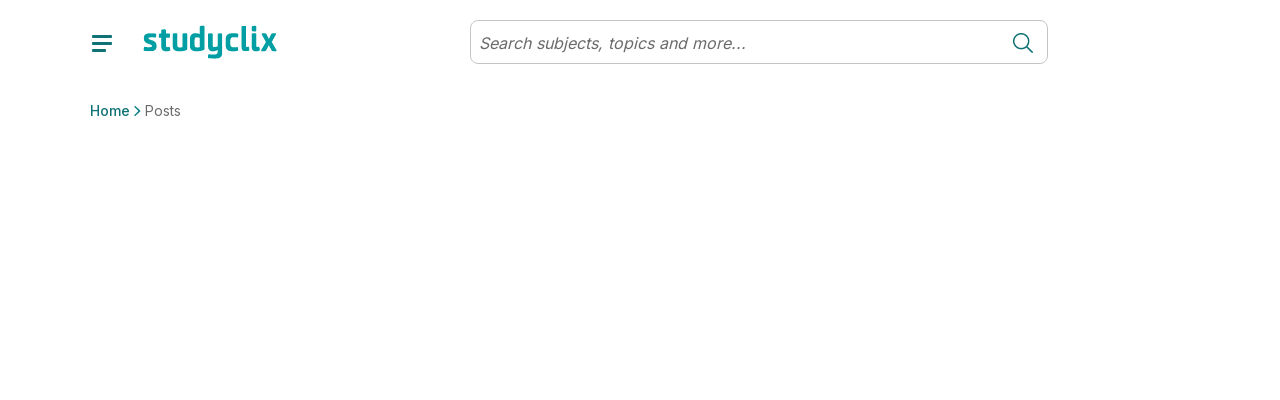

--- FILE ---
content_type: text/html; charset=utf-8
request_url: https://www.studyclix.ie/posts/83916/Can-someone-help-me
body_size: 22509
content:
<!DOCTYPE html><html lang="en"><head><meta charSet="utf-8" data-next-head=""/><meta http-equiv="x-ua-compatible" content="ie=edge" data-next-head=""/><meta name="viewport" content="width=device-width, initial-scale=1" data-next-head=""/><meta charSet="UTF-8"/><link rel="icon" sizes="16x16" type="image/png" href="/images/favicons/favicon-16x16.png"/><link rel="icon" sizes="32x32" type="image/png" href="/images/favicons/favicon-32x32.png"/><link rel="apple-touch-icon" sizes="180x180" href="/images/favicons/apple-touch-icon.png"/><link rel="apple-touch-icon" sizes="180x180" href="/images/favicons/apple-touch-icon.png"/><link rel="icon" type="image/png" sizes="32x32" href="/images/favicons/favicon-32x32.png"/><link rel="icon" type="image/png" sizes="16x16" href="/images/favicons/favicon-16x16.png"/><link rel="manifest" href="/images/favicons/manifest.json"/><link rel="mask-icon" href="/images/favicons/safari-pinned-tab.svg" color="#0F7275"/><link rel="shortcut icon" href="/images/favicons/favicon.ico"/><meta name="msapplication-config" content="/images/favicons/browserconfig.xml"/><meta name="theme-color" content="#0F7275"/><link href="https://fonts.googleapis.com/css2?family=Quicksand:wght@300;400;500;600;700&amp;display=swap" rel="stylesheet"/><link href="https://fonts.googleapis.com/css2?family=Inter:wght@300;400;500;600;700&amp;display=swap" rel="stylesheet"/><link rel="preload" href="/_next/static/css/4df3b55e57fac198.css" as="style"/><link rel="stylesheet" href="/_next/static/css/4df3b55e57fac198.css" data-n-g=""/><link rel="preload" href="/_next/static/css/9349f3b462cc41d1.css" as="style"/><link rel="stylesheet" href="/_next/static/css/9349f3b462cc41d1.css" data-n-p=""/><noscript data-n-css=""></noscript><script defer="" nomodule="" src="/_next/static/chunks/polyfills-42372ed130431b0a.js"></script><script src="/_next/static/chunks/webpack-473661819b3e2ac8.js" defer=""></script><script src="/_next/static/chunks/framework-18f3d10fd924e320.js" defer=""></script><script src="/_next/static/chunks/main-dbf5a65d23e82c00.js" defer=""></script><script src="/_next/static/chunks/pages/_app-5f7c4b02528663cd.js" defer=""></script><script src="/_next/static/chunks/dca79a38-d2f9caceef25e989.js" defer=""></script><script src="/_next/static/chunks/7755-184ee0fd322d0289.js" defer=""></script><script src="/_next/static/chunks/pages/%5B%5B...params%5D%5D-a6a87fb5d5b73a14.js" defer=""></script><script src="/_next/static/Zh9Ev2CAc9i15UHnM9KCg/_buildManifest.js" defer=""></script><script src="/_next/static/Zh9Ev2CAc9i15UHnM9KCg/_ssgManifest.js" defer=""></script></head><body id="v6"><div id="__next"><div class="toaster"><span class="toaster_screen-top"></span><span class="toaster_screen-top-left"></span><span class="toaster_screen-top-right"></span><span class="toaster_screen-bottom"></span><span class="toaster_screen-bottom-left"></span><span class="toaster_screen-bottom-right"></span></div><span class="z-index-dialog"></span><div style="height:0"><div class="d-block d-sm-none"></div><div class="d-none d-sm-block d-md-none"></div><div class="d-none d-md-block d-lg-none"></div><div class="d-none d-lg-block d-xl-none"></div><div class="d-none d-xl-block d-xxl-none"></div><div class="d-none d-xxl-block"></div><div class="container"><div class="row"><div class="col"></div></div><div class="row"><div class="col-1"></div></div><div class="row"><div class="col-2"></div></div><div class="row"><div class="col-3"></div></div><div class="row"><div class="col-4"></div></div><div class="row"><div class="col-5"></div></div><div class="row"><div class="col-6"></div></div><div class="row"><div class="col-7"></div></div><div class="row"><div class="col-8"></div></div><div class="row"><div class="col-9"></div></div><div class="row"><div class="col-10"></div></div><div class="row"><div class="col-11"></div></div><div class="row"><div class="col-12"></div></div></div></div></div><script id="__NEXT_DATA__" type="application/json">{"props":{"pageProps":{"cmsData":{"ok":true,"cmsContent":{"componentName":"applicationPage","properties":{"badges":null,"localStorage":null,"sessionStorage":null,"cookieStorage":null,"tagManager":null,"robotsDisallow":false,"skipMemberAuthentication":false,"signedInRedirect":null,"requiresAuthentication":false,"noIndex":false,"hideBackToTop":false,"hideFromSearch":false,"campaign":null,"backgroundImage":null,"backgroundStyle":null,"backgroundHeight":"auto","header":[{"componentName":"row","properties":{"columns":[{"componentName":"column","properties":{"span":12,"components":[{"componentName":"breadcrumb","properties":{"elements":null}}]}}]}}],"body":[{"componentName":"fluidRow","properties":{"columns":[{"componentName":"column","properties":{"span":12,"components":[{"componentName":"communityPost","properties":{"commentLabel":"Comment","commentsLabel":"Comments","inputPlaceholder":"Reply to this post...","replyingToLabel":"Replying to","cancelLabel":"Cancel","shareButton":{"componentName":"button","properties":{"label":"Share","icon":"Share","hoverIcon":"","internalUrl":null,"modal":null,"externalUrl":"","iconAlign":null,"hash":"","newTab":false}},"reportButton":{"componentName":"button","properties":{"label":"","icon":"Flag","hoverIcon":"","internalUrl":null,"modal":null,"externalUrl":"","iconAlign":null,"hash":"","newTab":false}},"replyButton":{"componentName":"button","properties":{"label":"Reply","icon":"","hoverIcon":"","internalUrl":null,"modal":null,"externalUrl":"","iconAlign":null,"hash":"","newTab":false}}}}]}}]}}],"hideNavigation":false},"publishedContent":{"title":"Posts | Studyclix","name":"Posts","metadata":{"title":"Posts | Studyclix","description":"Studyclix is Ireland's leading study website. We offer past state and mock exam papers organised by topic with marking schemes, notes and guides.","keywords":"","url":"https://www.studyclix.ie/posts/","image":"https://blob-static.studyclix.ie/cms/media/0i1nblhc/default-ie.jpg"},"breadcrumb":[{"url":"/","name":"Home"},{"url":"/posts/","name":"Posts"}],"id":544494,"parentId":2117,"path":[-1,2117,544494],"sortOrder":"45","created":"2022-04-15T13:34:53.65Z","updated":"2022-07-06T13:56:05.92Z","contentType":"applicationPage","contentSource":null,"structuredContent":{},"url":"/posts/"},"params":{"postId":"83916","navigationString":"Can-someone-help-me"}},"params":{"postId":"83916","navigationString":"Can-someone-help-me"},"globalData":{"activity":{"recentSubjectsAndTopics":"Subjects \u0026 topics","recentContent":"Resources"},"articles":{"transcriptLabels":{"showTranscript":"Show transcript","hideTranscript":"Hide transcript"},"relatedQuestionLabel":"Question"},"collections":{"addToCollectionButton":{"componentName":"button","properties":{"label":"Save to collection","icon":"PlusCircle","hoverIcon":"","internalUrl":null,"modal":null,"externalUrl":"","iconAlign":null,"hash":"","newTab":false}},"defaultCollectionName":"My favourites","addToCollectionModal":"Add to...","newCollectionButton":{"componentName":"button","properties":{"label":"New collection","icon":"PlusCircle","hoverIcon":"","internalUrl":null,"modal":null,"externalUrl":"","iconAlign":null,"hash":"","newTab":false}},"newCollectionNameInput":{"componentName":"formInput","properties":{"label":"New collection name","requiredMessage":"You must give your collection a name","invalidMessage":"","type":"","regex":"","toolTip":"","defaultValue":"","placeholder":""}},"newCollectionTitle":"New collection","newCollectionCreateButton":{"componentName":"button","properties":{"label":"Create","icon":"","hoverIcon":"","internalUrl":null,"modal":null,"externalUrl":"","iconAlign":null,"hash":"","newTab":false}},"collectionEditOptions":[{"componentName":"button","properties":{"label":"Print questions","icon":"","hoverIcon":"","internalUrl":null,"modal":null,"externalUrl":"","iconAlign":null,"hash":"","newTab":false}},{"componentName":"button","properties":{"label":"Rename collection","icon":"","hoverIcon":"","internalUrl":null,"modal":null,"externalUrl":"","iconAlign":null,"hash":"","newTab":false}},{"componentName":"button","properties":{"label":"Delete collection","icon":"","hoverIcon":"","internalUrl":null,"modal":null,"externalUrl":"","iconAlign":null,"hash":"","newTab":false}}],"collectionItemEditOptions":[{"componentName":"button","properties":{"label":"Remove from collection","icon":"","hoverIcon":"","internalUrl":null,"modal":null,"externalUrl":"","iconAlign":null,"hash":"","newTab":false}},{"componentName":"button","properties":{"label":"Add to another collection","icon":"","hoverIcon":"","internalUrl":null,"modal":null,"externalUrl":"","iconAlign":null,"hash":"","newTab":false}}],"collectionItemAddedToast":{"oneCollection":"added to {{name}}","multiCollection":"added to {{numberOfCollections}} collections","oneQuestion":"This question was","multiQuestion":"These questions were"},"collectionItemRemovedToast":{"label":"Item deleted from your collection","icon":"CheckCircle","undoButton":{"componentName":"button","properties":{"label":"Undo","icon":"","hoverIcon":"","internalUrl":null,"modal":null,"externalUrl":"","iconAlign":null,"hash":"","newTab":false}}},"collectionAddedToListToast":{"label":"Collection ' {{name}} ' has been added to your list"},"collectionRenamedToast":{"label":"Collection ' {{name}} ' has been renamed"},"collectionDeletedToast":{"label":"Collection ' {{name}} ' has been deleted"},"errorLabel":"Something went wrong, please try again.","goToMyCollectionsModalButton":{"componentName":"button","properties":{"label":"Go to my collections","icon":"","hoverIcon":"","internalUrl":"/collections/","modal":null,"externalUrl":"","iconAlign":null,"hash":"","newTab":false}},"goToMyCollectionsToastButton":{"componentName":"button","properties":{"label":"View collection","icon":"","hoverIcon":"","internalUrl":"/collections/","modal":null,"externalUrl":"","iconAlign":null,"hash":"","newTab":false}},"markAsDone":"Mark as done","done":"Done","defaultCollections":[{"displayName":"Questions to revisit","systemName":"__QUESTIONS_TO_REVISIT__","visibility":"Private"},{"displayName":"Marked as done","systemName":"__MARKED_AS_DONE__","visibility":"System"},{"displayName":"Favourites","systemName":"__FAVOURITES__","visibility":"System"}],"addFavouriteButtonTooltip":"Add to favourites","removeFavouriteButtonTooltip":"Remove from favourites","collectionCopiedToast":"Collection {{name}} has been copied"},"community":{"postTitleLimitSize":75,"postTitleLimitError":"Title must be less than 75 characters.","postTitleRequiredError":"Please include a title for your post.","postTextLimitSize":10000,"postTextLimitError":"Text must be less than 10000 characters.","postTextRequiredError":"You need to include some text before we can post this.","minTopics":1,"maxTopics":10,"topicsRequiredError":"You must select at least one topic.","tooManyTopicsError":"You have selected too many topics.","missingFileError":"You need to include a file before we can post this.","invalidLinkError":"A valid link is required.","emptyState":{"title":"There is nothing here yet","text":"\u003cp\u003eWhy not start the community off by adding a post or uploading a resource?\u003c/p\u003e","image":{"url":"https://blob-static.studyclix.ie/cms/media/area0xqt/clix-empty-bg-2.png"}},"postValidations":[{"errorMessage":"Your post has been marked as spam. Please review and remove any words containing promotional or inappropriate material. ","regex":"(leavingcertnotes)|(fuck)|(myleavingcertnotes)|(bitch)|(cunt)|(shit)|(shite)|(crackingchemistry1)|(buzzingbiology_lc)|(whore)|(sigma)|(cooked)|(mewing)|(skibidi)|(kys)|(gooning)|(edging)|(hawk tuah)|(nigga)|(nigger)|(sybau)|(syfm)|(ngger)|(nggr)|(ngga)|(neek)|(hentai)","onSendOnly":true,"inverseMatch":true}],"commentValidations":[{"errorMessage":"Text must be less than 1500 characters.","regex":"^.{1,1500}$","onSendOnly":true},{"errorMessage":"You need to include some text before we can post this.","regex":"^.{1,}$","onSendOnly":true},{"errorMessage":"Please don't share email addresses on a public discussion forum.","regex":"(?:[a-z0-9!#$%\u0026'*+/=?^_`{|}~-]+(?:\\.[a-z0-9!#$%\u0026'*+/=?^_`{|}~-]+)*|\"(?:[\\x01-\\x08\\x0b\\x0c\\x0e-\\x1f\\x21\\x23-\\x5b\\x5d-\\x7f]|\\\\[\\x01-\\x09\\x0b\\x0c\\x0e-\\x7f])*\")@(?:(?:[a-z0-9](?:[a-z0-9-]*[a-z0-9])?\\.)+[a-z0-9](?:[a-z0-9-]*[a-z0-9])?|\\[(?:(?:(2(5[0-5]|[0-4][0-9])|1[0-9][0-9]|[1-9]?[0-9]))\\.){3}(?:(2(5[0-5]|[0-4][0-9])|1[0-9][0-9]|[1-9]?[0-9])|[a-z0-9-]*[a-z0-9]:(?:[\\x01-\\x08\\x0b\\x0c\\x0e-\\x1f\\x21-\\x5a\\x53-\\x7f]|\\\\[\\x01-\\x09\\x0b\\x0c\\x0e-\\x7f])+)\\])","inverseMatch":true},{"errorMessage":"Your comment has been marked as spam. Please review and remove any words containing promotional or inappropriate material. ","regex":"(leavingcertnotes)|(fuck)|(myleavingcertnotes)|(bitch)|(cunt)|(shit)|(shite)|(crackingchemistry1)|(buzzingbiology_lc)|(whore)|(sigma)|(cooked)|(mewing)|(skibidi)|(kys)|(nigga)|(nigger)|(sybau)|(syfm)|(ngger)|(nggr)|(ngga)|(neek)|(hentai)","inverseMatch":true}],"commentTextLimitSize":1500,"commentTextLimitError":"Text must be less than 1500 characters.","commentTextRequiredError":"You need to include some text before we can post this.","communityPost":{"commentLabel":"comment","commentsLabel":"comments","inputPlaceholder":"Reply to this post...","replyingToLabel":"Replying to","cancelLabel":"Cancel","shareButton":{"componentName":"button","properties":{"label":"Share","icon":"Share","hoverIcon":"","internalUrl":null,"modal":null,"externalUrl":"","iconAlign":null,"hash":"","newTab":false}},"reportButton":{"componentName":"button","properties":{"label":"","icon":"Flag","hoverIcon":"","internalUrl":null,"modal":null,"externalUrl":"","iconAlign":null,"hash":"","newTab":false}},"replyButton":{"componentName":"button","properties":{"label":"Reply","icon":"","hoverIcon":"","internalUrl":null,"modal":null,"externalUrl":"","iconAlign":null,"hash":"","newTab":false}},"postHasUpdatedMessage":"The post has been modified","postHasDeletedTitle":"This post has been deleted","postHasDeletedSubtitle":"It will no longer exist in the Community.","postNotFoundTitle":"Post not found","postNotFoundSubtitle":"We're sorry, we couldn't find the post you were looking for. It has most likely been removed. Contact info@studyclix.ie if you have any questions.","editPostButton":{"componentName":"button","properties":{"label":"Edit post","icon":"Pencil","hoverIcon":"","internalUrl":null,"modal":null,"externalUrl":"","iconAlign":null,"hash":"","newTab":false}},"deletePostButton":{"componentName":"button","properties":{"label":"Delete post","icon":"Bin","hoverIcon":"","internalUrl":null,"modal":null,"externalUrl":"","iconAlign":null,"hash":"","newTab":false}},"postForm":{"cancelButton":{"componentName":"button","properties":{"label":"Cancel","icon":"","hoverIcon":"","internalUrl":null,"modal":null,"externalUrl":"","iconAlign":null,"hash":"","newTab":false}},"submitButton":{"componentName":"button","properties":{"label":"Save changes","icon":"","hoverIcon":"","internalUrl":null,"modal":null,"externalUrl":"","iconAlign":null,"hash":"","newTab":false}}},"confirmPostDialog":{"title":"Are you sure you want to delete this post?","subtitle":"Your post will be removed and no longer visible to you or the community.","cancelLabel":"Cancel","okLabel":"Delete Post"},"confirmCommentDialog":{"title":"Are you sure you want to delete your comment?","subtitle":"This cannot be undone.","cancelLabel":"Cancel","okLabel":"Delete Post"},"editCommentButton":{"componentName":"button","properties":{"label":"Edit comment","icon":"Pencil","hoverIcon":"","internalUrl":null,"modal":null,"externalUrl":"","iconAlign":null,"hash":"","newTab":false}},"deleteCommentButton":{"componentName":"button","properties":{"label":"Delete comment","icon":"Bin","hoverIcon":"","internalUrl":null,"modal":null,"externalUrl":"","iconAlign":null,"hash":"","newTab":false}},"deleteCommentText":"This comment was removed.","viewMoreCommentsButton":{"componentName":"button","properties":{"label":"View more","icon":"ChevronDown","hoverIcon":"","internalUrl":null,"modal":null,"externalUrl":"","iconAlign":null,"hash":"","newTab":false}},"cancelEditingLabel":"Press Esc to \u003c\u003ccancelEditButton\u003e\u003e.","cancelEditButton":{"componentName":"button","properties":{"label":"cancel","icon":"","hoverIcon":"","internalUrl":null,"modal":null,"externalUrl":"","iconAlign":null,"hash":"","newTab":false}}},"authorLabel":"By","resourceAuthorLabel":"Suggested by","userBadges":{"Modertors":{"label":"Studyclix Expert","icon":{"url":"https://blob-static.studyclix.ie/cms/media/ldgb5u0z/studyclix-expert.svg"}},"Admins":{"label":"Studyclix Team","icon":{"url":"https://blob-static.studyclix.ie/cms/media/qwwac00z/studyclix-team.svg"}}},"suggestedBy":"Suggested by","shareLabel":"Share"},"culture":{"dateFormat":"dd/MM/yyyy","longDateFormat":"PPP","dateAndTimeFormat":"dd/MM/yyyy HH:mm","timeFormat":"HH:mm","dateTimeAndSecondsFormat":"dd/MM/yyyy HH:mm:ss","readableTimeFormats":[{"minutes":30,"text":"just now"},{"minutes":90,"text":"an hour ago"},{"minutes":150,"text":"2 hours ago"},{"minutes":210,"text":"3 hours ago"},{"minutes":270,"text":"4 hours ago"},{"minutes":330,"text":"5 hours ago"},{"minutes":390,"text":"6 hours ago"},{"minutes":450,"text":"7 hours ago"},{"minutes":510,"text":"8 hours ago"},{"minutes":570,"text":"9 hours ago"},{"minutes":630,"text":"10 hours ago"},{"minutes":690,"text":"11 hours ago"},{"minutes":750,"text":"12 hours ago"},{"minutes":810,"text":"13 hours ago"},{"minutes":870,"text":"14 hours ago"},{"minutes":930,"text":"15 hours ago"},{"minutes":990,"text":"16 hours ago"},{"minutes":2160,"text":"1 day ago"},{"minutes":3600,"text":"2 days ago"},{"minutes":5040,"text":"3 days ago"},{"minutes":6480,"text":"4 days ago"},{"minutes":7920,"text":"5 days ago"},{"minutes":9360,"text":"6 days ago"},{"minutes":11520,"text":"a week ago"}],"currency":"EUR","currencyLocale":"en-IE"},"dateAndTime":{"dateFormat":"dd/MM/yyyy","longDateFormat":"PPP","dateAndTimeFormat":"dd/MM/yyyy HH:mm","timeFormat":"HH:mm","dateTimeAndSecondsFormat":"dd/MM/yyyy HH:mm:ss","readableTimeFormats":[{"minutes":30,"text":"just now"},{"minutes":90,"text":"an hour ago"},{"minutes":150,"text":"2 hours ago"},{"minutes":210,"text":"3 hours ago"},{"minutes":270,"text":"4 hours ago"},{"minutes":330,"text":"5 hours ago"},{"minutes":390,"text":"6 hours ago"},{"minutes":450,"text":"7 hours ago"},{"minutes":510,"text":"8 hours ago"},{"minutes":570,"text":"9 hours ago"},{"minutes":630,"text":"10 hours ago"},{"minutes":690,"text":"11 hours ago"},{"minutes":750,"text":"12 hours ago"},{"minutes":810,"text":"13 hours ago"},{"minutes":870,"text":"14 hours ago"},{"minutes":930,"text":"15 hours ago"},{"minutes":990,"text":"16 hours ago"},{"minutes":2160,"text":"1 day ago"},{"minutes":3600,"text":"2 days ago"},{"minutes":5040,"text":"3 days ago"},{"minutes":6480,"text":"4 days ago"},{"minutes":7920,"text":"5 days ago"},{"minutes":9360,"text":"6 days ago"},{"minutes":11520,"text":"a week ago"}]},"flashcards":{"progress":"{{current}} of {{total}}","prevButton":"Prev","nextButton":"Next","shuffleDeck":{"label":"Shuffle deck","toastLabel":"Shuffle is","on":"on","off":"off"},"restart":"Restart","viewDeck":"View complete deck","shortcuts":{"instructions":"Instructions","tapToFlip":"Clip/Tap card to flip it","keyboardShortcuts":"Keyboard shortcuts","next":"Next card","prev":"Previous card","flip":"Flip card","shuffle":"Shuffle deck","reset":"Reset deck","swipeLeft":"Swipe left","swipeRight":"Swipe right","tapCard":"Tap card","mobileShortcuts":"Shortcuts"},"tapToFlip":"tap to flip","endScreen":{"title":"Deck complete","messages":["You’ve reviewed {{numberOfFlashcards}} terms. Keep up the good work!"],"image":{"url":"https://blob-static.studyclix.ie/cms/media/51vja2vl/good-job-alpha.gif"},"button":{"componentName":"button","properties":{"label":"Restart deck","icon":"","hoverIcon":"","internalUrl":null,"modal":null,"externalUrl":"","iconAlign":null,"hash":"","newTab":false}}},"fullscreen":"Toggle fullscreen","cutLines":"Cut dotted horizontal lines. Fold vertical line.","restartModal":{"title":"Restart deck?","cancel":"Cancel and continue","restart":"Restart"},"share":"Share deck","print":"Print","interruption":{"showAfter":5}},"greeting":{"plans":{"StudentBasic":{"label":"Student Basic","color":"primary","upgradeButton":{"componentName":"button","properties":{"label":"Get more","icon":"ChevronRight","hoverIcon":"","internalUrl":"/account/carts/add-premium/","modal":null,"externalUrl":"","iconAlign":"right","hash":"","newTab":false}}},"StudentPlus":{"label":"Student Plus","color":"primary","upgradeButton":{"componentName":"button","properties":{"label":"Get more","icon":"ChevronRight","hoverIcon":"","internalUrl":"/account/carts/add-premium/","modal":null,"externalUrl":"","iconAlign":"right","hash":"","newTab":false}}},"StudentPremium":{"label":"Student Premium","color":"secondary","upgradeButton":{"componentName":"button","properties":{"label":"Get more","icon":"ChevronRight","hoverIcon":"","internalUrl":"/account/upgrade/","modal":null,"externalUrl":"","iconAlign":"right","hash":"","newTab":false}}},"TeacherBasic":{"label":"Teacher Basic","color":"primary"},"TeacherPlus":{"label":"Teacher Plus","color":"secondary"},"TutorPlus":{"label":"Tutor Plus","color":"primary"}}},"localeSwitcher":{"userFilter":6038,"timezones":{"Africa":{"match":"africa/.*","targetUrl":"https://www.studyclix.co.za","modalTitle":"Visiting from South Africa?","modalText":"You’ve reached our Irish site, which might not have the content you’re looking for. Did you mean to visit our South African site? Click the button below to be taken there, or click cancel if you’d like to stay.","modalButtonOk":{"componentName":"button","properties":{"label":"Go to studyclix.co.za","icon":"","hoverIcon":"","internalUrl":null,"modal":null,"externalUrl":"","iconAlign":null,"hash":"","newTab":false}}},"Australia":{"match":"australia/.*","targetUrl":"https://www.studyclix.com.au","modalTitle":"Visiting from Australia?","modalText":"You’ve reached our Irish site, which might not have the content you’re looking for. Did you mean to visit our Australian site? Click the button below to be taken there, or click cancel if you’d like to stay.","modalButtonOk":{"componentName":"button","properties":{"label":"Go to studyclix.com.au","icon":"","hoverIcon":"","internalUrl":null,"modal":null,"externalUrl":"","iconAlign":null,"hash":"","newTab":false}}}},"expireAfterInHour":1,"modalButtonCancel":{"componentName":"button","properties":{"label":"Cancel","icon":"","hoverIcon":"","internalUrl":null,"modal":null,"externalUrl":"","iconAlign":null,"hash":"","newTab":false}}},"login":{"image":{"url":"https://blob-static.studyclix.ie/cms/media/cy0ptz0d/login.png"},"title":"Log in to Studyclix"},"lottieAnimations":{"checkmark":{"url":"https://blob-static.studyclix.ie/cms/media/z1xnnoab/checkmark.json"},"answerGuidanceLoading":{"url":"https://blob-static.studyclix.ie/cms/media/pnyn5mgz/loading.json"}},"metadata":{},"navigation":{"logo":{"url":"https://blob-static.studyclix.ie/cms/media/3gwp2v0i/tagline-false.svg"},"header":{"variants":[{"userFilter":6029,"primaryLinks":[{"componentName":"button","properties":{"label":"Home","icon":"","hoverIcon":"","internalUrl":"/home/","modal":null,"externalUrl":"","iconAlign":null,"hash":"","newTab":false}},{"componentName":"button","properties":{"label":"My Assessments","icon":"","hoverIcon":"","internalUrl":"/assessments/","modal":null,"externalUrl":"","iconAlign":null,"hash":"","newTab":false}},{"componentName":"button","properties":{"label":"Exam Builder","icon":"","hoverIcon":"","internalUrl":null,"modal":{"name":"examBuilder","screen":"pickASubject"},"externalUrl":"","iconAlign":null,"hash":"","newTab":false}},{"componentName":"button","properties":{"label":"Quiz Builder","icon":"","hoverIcon":"","internalUrl":null,"modal":{"name":"quizBuilder","screen":"pickASubject"},"externalUrl":"","iconAlign":null,"hash":"","newTab":false}},{"componentName":"button","properties":{"label":"Papers","icon":"","hoverIcon":"","internalUrl":"/papers/","modal":null,"externalUrl":"","iconAlign":null,"hash":"","newTab":false}},{"componentName":"button","properties":{"label":"My Collections","icon":"","hoverIcon":"","internalUrl":"/collections/","modal":null,"externalUrl":"","iconAlign":null,"hash":"","newTab":false}}],"secondaryLinks":[{"componentName":"button","properties":{"label":"Blog","icon":"","hoverIcon":"","internalUrl":"/blog/","modal":null,"externalUrl":"","iconAlign":null,"hash":"","newTab":false}},{"componentName":"button","properties":{"label":"Community","icon":"","hoverIcon":"","internalUrl":"/community/","modal":null,"externalUrl":"","iconAlign":null,"hash":"","newTab":false}},{"componentName":"button","properties":{"label":"My shared resources","icon":"","hoverIcon":"","internalUrl":"/my-shared-resources/","modal":null,"externalUrl":"","iconAlign":null,"hash":"","newTab":false}},{"componentName":"button","properties":{"label":"My favourites","icon":"","hoverIcon":"","internalUrl":"/favourites/","modal":null,"externalUrl":"","iconAlign":null,"hash":"","newTab":false}}],"profileNav":{"links":[{"componentName":"button","properties":{"label":"Account settings","icon":"","hoverIcon":"","internalUrl":"/settings/","modal":null,"externalUrl":"","iconAlign":null,"hash":"","newTab":false}}],"profileSettingsLink":"/settings/"},"upgradeButton":{"variants":[{"button":{"componentName":"button","properties":{"label":"Upgrade","icon":"Premium","hoverIcon":"","internalUrl":"/account/carts/add-premium/","modal":null,"externalUrl":"","iconAlign":null,"hash":"","newTab":false}},"userFilter":6035},{"button":{"componentName":"button","properties":{"label":"Join for free","icon":"","hoverIcon":"","internalUrl":"/sign-up/","modal":null,"externalUrl":"","iconAlign":null,"hash":"","newTab":false}},"userFilter":6038},{"button":{"componentName":"button","properties":{"label":"Upgrade","icon":"Upgrade","hoverIcon":"","internalUrl":"/account/carts/add-premium/","modal":null,"externalUrl":"","iconAlign":null,"hash":"","newTab":false}},"userFilter":6036}]},"signInSignOutButton":{"signInButton":{"componentName":"button","properties":{"label":"Sign in","icon":"","hoverIcon":"","internalUrl":null,"modal":{"name":"signInModal","screen":"signInScreen"},"externalUrl":"","iconAlign":null,"hash":"","newTab":false}},"signOutButton":{"componentName":"button","properties":{"label":"Sign out","icon":"","hoverIcon":"","internalUrl":null,"modal":{"name":"signOutModal","screen":"signOutScreen"},"externalUrl":"","iconAlign":null,"hash":"","newTab":false}}}},{"userFilter":6030,"primaryLinks":[{"componentName":"button","properties":{"label":"Home","icon":"","hoverIcon":"","internalUrl":"/home/","modal":null,"externalUrl":"","iconAlign":null,"hash":"","newTab":false}},{"componentName":"button","properties":{"label":"Papers","icon":"","hoverIcon":"","internalUrl":"/papers/","modal":null,"externalUrl":"","iconAlign":null,"hash":"","newTab":false}},{"componentName":"button","properties":{"label":"My Collections","icon":"","hoverIcon":"","internalUrl":"/collections/","modal":null,"externalUrl":"","iconAlign":null,"hash":"","newTab":false}},{"componentName":"button","properties":{"label":"My Results","icon":"","hoverIcon":"","internalUrl":"/my-results/","modal":null,"externalUrl":"","iconAlign":null,"hash":"","newTab":false}}],"secondaryLinks":[{"componentName":"button","properties":{"label":"Blog","icon":"","hoverIcon":"","internalUrl":"/blog/","modal":null,"externalUrl":"","iconAlign":null,"hash":"","newTab":false}},{"componentName":"button","properties":{"label":"Community","icon":"","hoverIcon":"","internalUrl":"/community/","modal":null,"externalUrl":"","iconAlign":null,"hash":"","newTab":false}},{"componentName":"button","properties":{"label":"My Favourites","icon":"","hoverIcon":"","internalUrl":"/favourites/","modal":null,"externalUrl":"","iconAlign":null,"hash":"","newTab":false}},{"componentName":"button","properties":{"label":"Resources shared with me","icon":"","hoverIcon":"","internalUrl":"/shared-with-me/","modal":null,"externalUrl":"","iconAlign":null,"hash":"","newTab":false}},{"componentName":"button","properties":{"label":"Pricing","icon":"","hoverIcon":"","internalUrl":"/account/pricing/","modal":null,"externalUrl":"","iconAlign":null,"hash":"","newTab":false}}],"profileNav":{"links":[{"componentName":"button","properties":{"label":"Account settings","icon":"","hoverIcon":"","internalUrl":"/settings/","modal":null,"externalUrl":"","iconAlign":null,"hash":"","newTab":false}}],"profileSettingsLink":"/settings/"},"upgradeButton":{"variants":[{"button":{"componentName":"button","properties":{"label":"Upgrade","icon":"Premium","hoverIcon":"","internalUrl":"/account/carts/add-premium/","modal":null,"externalUrl":"","iconAlign":null,"hash":"","newTab":false}},"userFilter":6035},{"button":{"componentName":"button","properties":{"label":"Join for free","icon":"","hoverIcon":"","internalUrl":"/sign-up/","modal":null,"externalUrl":"","iconAlign":null,"hash":"","newTab":false}},"userFilter":6038},{"button":{"componentName":"button","properties":{"label":"Upgrade","icon":"Upgrade","hoverIcon":"","internalUrl":"/account/carts/add-premium/","modal":null,"externalUrl":"","iconAlign":null,"hash":"","newTab":false}},"userFilter":6036}]},"signInSignOutButton":{"signInButton":{"componentName":"button","properties":{"label":"Sign in","icon":"","hoverIcon":"","internalUrl":null,"modal":{"name":"signInModal","screen":"signInScreen"},"externalUrl":"","iconAlign":null,"hash":"","newTab":false}},"signOutButton":{"componentName":"button","properties":{"label":"Sign out","icon":"","hoverIcon":"","internalUrl":null,"modal":{"name":"signOutModal","screen":"signOutScreen"},"externalUrl":"","iconAlign":null,"hash":"","newTab":false}}}},{"userFilter":6038,"default":"true","primaryLinks":[{"componentName":"button","properties":{"label":"Pick a subject","icon":"","hoverIcon":"","internalUrl":"/pick-a-subject/","modal":null,"externalUrl":"","iconAlign":null,"hash":"","newTab":false}},{"componentName":"button","properties":{"label":"Past papers","icon":"","hoverIcon":"","internalUrl":"/papers/","modal":null,"externalUrl":"","iconAlign":null,"hash":"","newTab":false}},{"componentName":"button","properties":{"label":"Community","icon":"","hoverIcon":"","internalUrl":"/community/","modal":null,"externalUrl":"","iconAlign":null,"hash":"","newTab":false}},{"componentName":"button","properties":{"label":"Blog","icon":"","hoverIcon":"","internalUrl":"/blog/","modal":null,"externalUrl":"","iconAlign":null,"hash":"","newTab":false}}],"secondaryLinks":[{"componentName":"button","properties":{"label":"Enter a Studyclix code","icon":"","hoverIcon":"","internalUrl":"/sign-up/","modal":null,"externalUrl":"","iconAlign":null,"hash":"","newTab":false}},{"componentName":"button","properties":{"label":"Pricing","icon":"","hoverIcon":"","internalUrl":"/account/pricing/","modal":null,"externalUrl":"","iconAlign":null,"hash":"","newTab":false}}],"signInSignOutButton":{"signInButton":{"componentName":"button","properties":{"label":"Sign in","icon":"","hoverIcon":"","internalUrl":null,"modal":{"name":"signInModal","screen":"signInScreen"},"externalUrl":"","iconAlign":null,"hash":"","newTab":false}},"signOutButton":{"componentName":"button","properties":{"label":"Sign out","icon":"","hoverIcon":"","internalUrl":null,"modal":{"name":"signOutModal","screen":"signOutScreen"},"externalUrl":"","iconAlign":null,"hash":"","newTab":false}}},"upgradeButton":{"variants":[{"button":{"componentName":"button","properties":{"label":"Upgrade","icon":"Premium","hoverIcon":"","internalUrl":"/account/carts/add-premium/","modal":null,"externalUrl":"","iconAlign":null,"hash":"","newTab":false}},"userFilter":6035},{"button":{"componentName":"button","properties":{"label":"Join for free","icon":"","hoverIcon":"","internalUrl":"/sign-up/","modal":null,"externalUrl":"","iconAlign":null,"hash":"","newTab":false}},"userFilter":6038},{"button":{"componentName":"button","properties":{"label":"Upgrade","icon":"Upgrade","hoverIcon":"","internalUrl":"/account/carts/add-premium/","modal":null,"externalUrl":"","iconAlign":null,"hash":"","newTab":false}},"userFilter":6036}]}}]},"footer":{"logo":{"url":"https://blob-static.studyclix.ie/cms/media/mpihbnbd/logo-compressifyio.svg"},"socials":{"links":[{"images":{"white":{"url":"https://blob-static.studyclix.ie/cms/media/ugshpabe/facebook-white.png"},"primary":{"url":"https://blob-static.studyclix.ie/cms/media/jrpdn5o2/facebook-primary.png"},"dark":{"url":"https://blob-static.studyclix.ie/cms/media/zeohg43v/facebook-dark.png"}},"followUrl":"https://www.facebook.com/studyclix/","title":"Facebook","shareUrl":"","name":"facebook"},{"images":{"white":{"url":"https://blob-static.studyclix.ie/cms/media/slilrpwv/instagram-white.png"},"primary":{"url":"https://blob-static.studyclix.ie/cms/media/2yfnkv2w/instagram-primary.png"},"dark":{"url":"https://blob-static.studyclix.ie/cms/media/qg3jshln/instagream-dark.png"}},"followUrl":"https://www.instagram.com/studyclix/","title":"Instagram","name":"instagram","shareUrl":""},{"images":{"white":{"url":"https://blob-static.studyclix.ie/cms/media/pbvnwvzo/tiktok-white.png"},"primary":{"url":"https://blob-static.studyclix.ie/cms/media/frpdpsmi/tiktok-primary.png"}},"followUrl":"https://www.tiktok.com/@studyclix.ie","title":"TikTok","shareUrl":"","name":"tiktok"},{"images":{"white":{"url":"https://blob-static.studyclix.ie/cms/media/n2ved2jj/youtube-white.png"},"primary":{"url":"https://blob-static.studyclix.ie/cms/media/jbihtfza/youtube-primary.png"},"dark":{"url":"https://blob-static.studyclix.ie/cms/media/cmwjmtti/youtube-dark.png"}},"followUrl":"https://www.youtube.com/@studyclixireland?sub_confirmation=1","title":"YouTube","name":"YouTube","shareUrl":""},{"images":{"white":{"url":"https://blob-static.studyclix.ie/cms/media/yq1doyar/spotify-white.png"},"primary":{"url":"https://blob-static.studyclix.ie/cms/media/qifai5ou/spotify-primary.png"},"dark":{"url":"https://blob-static.studyclix.ie/cms/media/ov5ly0g4/spotify-dark.png"}},"followUrl":"https://open.spotify.com/show/4p6rfBF1PAdTvFIHGbPw4M?si=b8614adabb4d45a2","title":"Spotify","name":"Spotify","shareUrl":""},{"title":"WhatsApp","images":{"dark":{"url":"https://blob-static.studyclix.ie/cms/media/kpobsc5d/whatsapp-dark.png"}},"shareUrl":"https://api.whatsapp.com/send?text={{url}}","name":"whatsapp"},{"title":"Copy URL","images":{"dark":{"url":"https://blob-static.studyclix.ie/cms/media/1eqagbz0/link-dark.png"}},"shareUrl":"","name":"copyUrl"}],"linkCopiedToast":"Link copied!"},"linkSections":[{"title":"Using Studyclix","links":[{"componentName":"button","properties":{"label":"The Science behind Studyclix","icon":"","hoverIcon":"","internalUrl":"/the-science-behind-studyclix/","modal":null,"externalUrl":"","iconAlign":null,"hash":"","newTab":false}},{"componentName":"button","properties":{"label":"FAQs","icon":"","hoverIcon":"","internalUrl":"/faqs/","modal":null,"externalUrl":"","iconAlign":null,"hash":"","newTab":false}},{"componentName":"button","properties":{"label":"Studyclix for Schools","icon":"","hoverIcon":"","internalUrl":"/school-pricing/","modal":null,"externalUrl":"","iconAlign":null,"hash":"","newTab":false}},{"componentName":"button","properties":{"label":"Getting started with Studyclix","icon":"","hoverIcon":"","internalUrl":"/getting-started-for-students/","modal":null,"externalUrl":"","iconAlign":null,"hash":"","newTab":false}},{"componentName":"button","properties":{"label":"Studyclix Boost","icon":"","hoverIcon":"","internalUrl":"/boost/","modal":null,"externalUrl":"","iconAlign":null,"hash":"","newTab":false}},{"componentName":"button","properties":{"label":"Studyclix for Parents","icon":"","hoverIcon":"","internalUrl":"/for-parents/","modal":null,"externalUrl":"","iconAlign":null,"hash":"","newTab":false}}]},{"title":"Partner with Studyclix","links":[{"componentName":"button","properties":{"label":"Sponsor a School","icon":"","hoverIcon":"","internalUrl":"/sponsor-a-school/","modal":null,"externalUrl":"","iconAlign":null,"hash":"","newTab":false}},{"componentName":"button","properties":{"label":"Our Experts","icon":"","hoverIcon":"","internalUrl":"/our-experts/","modal":null,"externalUrl":"","iconAlign":null,"hash":"","newTab":false}},{"componentName":"button","properties":{"label":"Work With Us","icon":"","hoverIcon":"","internalUrl":"/work-with-us/","modal":null,"externalUrl":"","iconAlign":null,"hash":"","newTab":false}},{"componentName":"button","properties":{"label":"Become an Ambassador","icon":"","hoverIcon":"","internalUrl":"/brand-ambassador-page/","modal":null,"externalUrl":"","iconAlign":null,"hash":"","newTab":false}},{"componentName":"button","properties":{"label":"Student Councils","icon":"","hoverIcon":"","internalUrl":"/student-councils/","modal":null,"externalUrl":"","iconAlign":null,"hash":"","newTab":false}},{"componentName":"button","properties":{"label":"Press \u0026 Media","icon":"","hoverIcon":"","internalUrl":"/press-and-media/","modal":null,"externalUrl":"","iconAlign":null,"hash":"","newTab":false}}]},{"title":"More","links":[{"componentName":"button","properties":{"label":"Pricing","icon":"","hoverIcon":"","internalUrl":"/account/pricing/","modal":null,"externalUrl":"","iconAlign":null,"hash":"","newTab":false}},{"componentName":"button","properties":{"label":"About Us","icon":"","hoverIcon":"","internalUrl":"/about-us/","modal":null,"externalUrl":"","iconAlign":null,"hash":"","newTab":false}},{"componentName":"button","properties":{"label":"Help Centre","icon":"","hoverIcon":"","internalUrl":null,"modal":null,"externalUrl":"https://intercom.help/studyclix/en","iconAlign":null,"hash":"","newTab":true}},{"componentName":"button","properties":{"label":"Wall of Love","icon":"","hoverIcon":"","internalUrl":"/wall-of-love/","modal":null,"externalUrl":"","iconAlign":null,"hash":"","newTab":false}},{"componentName":"button","properties":{"label":"Parent Centre","icon":"","hoverIcon":"","internalUrl":"/parent-centre/","modal":null,"externalUrl":"","iconAlign":null,"hash":"","newTab":false}},{"componentName":"button","properties":{"label":"Accessibility Statement","icon":"","hoverIcon":"","internalUrl":"/accessibility-statement/","modal":null,"externalUrl":"","iconAlign":null,"hash":"","newTab":false}}]}],"extraContent":"\u003cp\u003e\u003cimg src=\"https://blob-static.studyclix.ie/cms/media/dadbpcip/gi_logo_tagline.png?rmode=max\u0026amp;width=185\u0026amp;height=58\" alt=\"Guaranteed Irish New Logo\" width=\"185\" height=\"58\"\u003e\u003c/p\u003e","copyright":"\u003cp\u003e© Copyright 2026 Studyclix\u003c/p\u003e","bottomLinks":[{"componentName":"button","properties":{"label":"Terms of use","icon":"","hoverIcon":"","internalUrl":"/terms-of-use/","modal":null,"externalUrl":"","iconAlign":null,"hash":"","newTab":false}},{"componentName":"button","properties":{"label":"Privacy policy","icon":"","hoverIcon":"","internalUrl":"/privacy-policy/","modal":null,"externalUrl":"","iconAlign":null,"hash":"","newTab":false}},{"componentName":"button","properties":{"label":"Cookie policy","icon":"","hoverIcon":"","internalUrl":"/cookies/","modal":null,"externalUrl":"","iconAlign":null,"hash":"","newTab":false}},{"componentName":"button","properties":{"label":"School upgrade","icon":"","hoverIcon":"","internalUrl":"/school-upgrade/","modal":null,"externalUrl":"","iconAlign":null,"hash":"","newTab":false}}]},"brochureware":{"variants":[{"userFilter":6029,"links":[{"componentName":"button","properties":{"label":"How it works","icon":"","hoverIcon":"","internalUrl":"/how-it-works/","modal":null,"externalUrl":"","iconAlign":null,"hash":"","newTab":false}},{"componentName":"button","properties":{"label":"Get a school quote","icon":"","hoverIcon":"","internalUrl":null,"modal":null,"externalUrl":"https://www.studyclix.ie/school-access-form?utm_source=IE_teachers\u0026utm_medium=button\u0026utm_campaign=teacher_get_a_quote\u0026utm_content=brochureware_button","iconAlign":null,"hash":"","newTab":false}}]},{"userFilter":6030,"links":[{"componentName":"button","properties":{"label":"Boost","icon":"","hoverIcon":"","internalUrl":"/boost/","modal":null,"externalUrl":"","iconAlign":null,"hash":"","newTab":false}}]},{"userFilter":6038,"links":[{"componentName":"button","properties":{"label":"Boost","icon":"","hoverIcon":"","internalUrl":"/boost/","modal":null,"externalUrl":"","iconAlign":null,"hash":"","newTab":false}},{"componentName":"button","properties":{"label":"Pricing","icon":"","hoverIcon":"","internalUrl":"/account/pricing/","modal":null,"externalUrl":"","iconAlign":null,"hash":"","newTab":false}},{"componentName":"button","properties":{"label":"Join for free","icon":"","hoverIcon":"","internalUrl":"/sign-up/","modal":null,"externalUrl":"","iconAlign":"bottom","hash":"","newTab":false}}],"joinButton":{"joinButton":{"componentName":"button","properties":{"label":"Sign in","icon":"","hoverIcon":"","internalUrl":"/sign-in/","modal":null,"externalUrl":"","iconAlign":null,"hash":"","newTab":false}}}}]},"backToTop":"Back to top"},"pricing":{"currency":"EUR","currencyAbbreviation":"EUR","currencyLocale":"en-IE","currentPlanLabel":"Your current plan is","expiresOnLabel":", expiring on","currentAddonLabel":"You also have","sharePaymentUrl":"/account/shared-upgrade/","upgradeUrl":"/account/upgrade/","toastMessages":{"addProduct":"Product successfully added to cart - {{ name }} ","removeProduct":"Product successfully removed from cart  - {{ name }} ","addDiscount":"Discount successfully added to cart  - {{ name }}","removeDiscount":"Discount successfully removed from cart - {{ name }} "},"sharedCartConfirmationNotification":1714695},"printing":{"markingSchemeFileNameSuffix":"marking-scheme","maxBookletYears":10,"markingSchemeTitle":"Marking scheme","logo":{"url":"https://blob-static.studyclix.ie/cms/media/l1blmzfr/studyclix-rgb-1-1.png"},"maxBookletYearsLabel":"You can only print a max of 10 years. Please deselect some years to continue."},"questionMarkingSchemeButton":{"hideLabel":"Hide","showLabel":"Show","markingSchemeLabel":"marking scheme","noMarkingSchemeLabel":"No marking scheme currently available"},"questionPrinter":{"title":"Paper exam","description":"\u003cp\u003eDownload this exam as a PDF or print it out for your students\u003c/p\u003e","exam":{"label":"Questions","singleLabel":"Question","downloadButton":{"componentName":"button","properties":{"label":"Download","icon":"Download","hoverIcon":"","internalUrl":null,"modal":null,"externalUrl":"","iconAlign":null,"hash":"","newTab":false}},"printButton":{"componentName":"button","properties":{"label":"Print","icon":"Print","hoverIcon":"","internalUrl":null,"modal":null,"externalUrl":"","iconAlign":null,"hash":"","newTab":false}}},"markingScheme":{"label":"Marking schemes","downloadButton":{"componentName":"button","properties":{"label":"Download","icon":"Download","hoverIcon":"","internalUrl":null,"modal":null,"externalUrl":"","iconAlign":null,"hash":"","newTab":false}},"printButton":{"componentName":"button","properties":{"label":"Print","icon":"Print","hoverIcon":"","internalUrl":null,"modal":null,"externalUrl":"","iconAlign":null,"hash":"","newTab":false}}},"all":{"label":"Combined questions and marking schemes","downloadButton":{"componentName":"button","properties":{"label":"Download","icon":"Download","hoverIcon":"","internalUrl":null,"modal":null,"externalUrl":"","iconAlign":null,"hash":"","newTab":false}},"printButton":{"componentName":"button","properties":{"label":"Print","icon":"Print","hoverIcon":"","internalUrl":null,"modal":null,"externalUrl":"","iconAlign":null,"hash":"","newTab":false}}},"loadingText":"Preparing your file","modalTitle":"Print questions","modalSingleSubtitle":"Print 1 question on this topic","modalMultiSubtitle":"Print {{numberOfQuestions}} questions on this topic"},"questions":{"maxWidth":730,"print":"Print","pastPaper":"Past Paper","viewFullPaper":"View full paper","legend":{"modalTitle":"Legend","modalText":"\u003cp\u003e\u003cspan class=\"text-gray\"\u003eDisclaimer\u003c/span\u003e\u003c/p\u003e\n\u003cp dir=\"ltr\"\u003e\u003cspan class=\"text-gray\"\u003eThis is not an official SEC marking scheme — no marking scheme was published.\u003c/span\u003e\u003cbr data-start=\"744\" data-end=\"747\"\u003e\u003cbr\u003e\u003c/p\u003e\n\u003cp dir=\"ltr\"\u003e\u0026nbsp;\u003c/p\u003e","showLegendButton":{"componentName":"button","properties":{"label":"Show legend","icon":"","hoverIcon":"","internalUrl":null,"modal":null,"externalUrl":"","iconAlign":null,"hash":"","newTab":false}},"readMoreButton":{"componentName":"button","properties":{"label":"Read more","icon":"","hoverIcon":"","internalUrl":null,"modal":null,"externalUrl":"","iconAlign":null,"hash":"","newTab":false}},"types":{"AdditionalHelpText":{"match":"text-gray","label":"\u003cp\u003e\u003cspan class=\"text-gray\"\u003e\u003cem\u003eDisclaimer\u003c/em\u003e\u003c/span\u003e\u003c/p\u003e"}}},"upgradeAccessSettings":[{"userFilter":6038,"label":"Sign in for access","showBlurImage":true},{"userFilter":6036,"label":"Upgrade for access","showBlurImage":true},{"userFilter":6035,"label":"Available with Premium","showBlurImage":false}],"answerGuidanceTypewriterEnabled":true,"answerGuidanceTypeWriterConfig":{"speedMs_min":100,"speedMs_max":200,"charsPerTick_min":5,"charsPerTick_max":15,"finishDurationSeconds":"3","finishDurationMinChars":150}},"quiz":{"quiztakerDefaultNumberOfQuestions":10,"defaultNumberOfQuestions":10,"maxNumberOfQuestions":30},"reportDialog":{"title":"Report this content","description":"\u003cp\u003eWe strive to ensure our content is as correct and appropriate as possible. Let us know if our content doesn't meet these standards by providing detailed feedback so we can quickly resolve the issue.\u003c/p\u003e","formInput":{"componentName":"formInput","properties":{"label":"I'm reporting this because...","requiredMessage":"You must enter a reason","invalidMessage":"You can only type 1000 characters","type":"textarea","regex":"/^.{1000}$/","toolTip":"","defaultValue":"","placeholder":""}},"sendButton":{"componentName":"button","properties":{"label":"Send","icon":"","hoverIcon":"","internalUrl":null,"modal":null,"externalUrl":"","iconAlign":null,"hash":"","newTab":false}},"successTitle":"Thank you","successDescription":"\u003cp\u003eThanks for reporting! We'll look into this ASAP.\u003c/p\u003e","successCloseButton":{"componentName":"button","properties":{"label":"Close","icon":"","hoverIcon":"","internalUrl":null,"modal":null,"externalUrl":"","iconAlign":null,"hash":"","newTab":false}},"requiredFieldError":"You must enter a reason"},"search":{"enabled":true,"resources":[{"id":"all","isAll":true,"label":"All","contentTypes":["all"],"searchResultPillOrder":1,"searchBarStudyResourcesOrder":99,"searchBarStudyResourcesLabel":"\u003cb\u003eView all results for\u003c/b\u003e {{ searchTerm }}","searchBarStudyResourcesVisibility":true},{"id":"articles","label":"Created by Studyclix","rejectFilters":["tag"],"contentTypes":["article","videoArticle","flashcardArticle","pdfArticle","sampleAnswerArticle"],"searchResultPillOrder":3,"searchBarStudyResourcesOrder":1,"searchBarStudyResourcesLabel":"{{ searchTerm }} \u003cb\u003ein Created by Studyclix\u003c/b\u003e","searchBarStudyResourcesVisibility":true},{"id":"community","label":"Community","rejectFilters":["tag"],"contentTypes":["communityPost"],"searchResultPillOrder":4,"searchBarStudyResourcesOrder":2,"searchBarStudyResourcesLabel":"{{ searchTerm }} \u003cb\u003ein Community\u003c/b\u003e","searchBarStudyResourcesVisibility":true},{"id":"blog","label":"Blog","rejectFilters":["subject"],"contentTypes":["blogPost"],"searchResultPillOrder":5,"searchBarStudyResourcesOrder":3,"searchBarStudyResourcesLabel":"{{ searchTerm }} \u003cb\u003ein Blog\u003c/b\u003e","searchBarStudyResourcesVisibility":true},{"id":"subjects","label":"Subjects \u0026 Topics","rejectFilters":["tag"],"contentTypes":["subject","topic"],"searchResultPillOrder":2,"searchBarStudyResourcesOrder":4,"searchBarStudyResourcesLabel":"{{ searchTerm }} \u003cb\u003ein Subjects \u0026 Topics\u003c/b\u003e","searchBarStudyResourcesVisibility":false}],"searchBar":{"recentSearches":{"enabled":true,"title":"Recent Searches","emptyStateTitle":"","emptyStateDescription":"No recent searches yet - start searching to see some results."},"suggestionsSearches":{"enabled":true,"emptyStateTitle":"No subject or topic results were found for ‘{{term}}’.\u003cbr/\u003e","emptyStateDescription":"Search results are based on your list of subjects. \u003c\u003ceditSubjectsButton\u003e\u003e to include them in your search results.","titles":[{"userFilter":6038,"title":"Subjects and topics"},{"userFilter":6040,"title":"My subjects and topics"}],"seeAllSubjectButton":{"componentName":"button","properties":{"label":"Search all subjects","icon":"","hoverIcon":"","internalUrl":null,"modal":null,"externalUrl":"","iconAlign":null,"hash":"","newTab":false}},"editSubjectsButton":{"componentName":"button","properties":{"label":"Edit your subjects","icon":"","hoverIcon":"","internalUrl":"/settings/","modal":null,"externalUrl":"","iconAlign":null,"hash":"","newTab":false}}},"resourceSearches":{"enabled":true,"title":"Study Resources","emptyStateTitle":"","emptyStateDescription":""},"footerButton":{"componentName":"button","properties":{"label":"Search for exam papers","icon":"","hoverIcon":"","internalUrl":"/papers/","modal":null,"externalUrl":"","iconAlign":null,"hash":"","newTab":false}},"searchTermInput":{"placeholder":"Search subjects, topics and more...","mobilePlaceholder":"Search studyclix"}},"contentSources":{"all":{"label":"All","searchBarOrder":9,"searchBarLabel":"\u003cb\u003eView all results for\u003c/b\u003e {{ searchTerm }}","showOnSearchBar":true,"filters":["subjects","tags"]},"syllabus":{"label":"Subjects \u0026 Topics","searchBarOrder":1,"searchBarLabel":"{{ searchTerm }} \u003cb\u003ein Subjects \u0026 Topics\u003c/b\u003e","showOnSearchBar":false,"filters":["subjects"]},"studyclix":{"label":"Created by Studyclix","searchBarOrder":2,"searchBarLabel":"{{ searchTerm }} \u003cb\u003ein Created by Studyclix\u003c/b\u003e","showOnSearchBar":true,"filters":["subjects"]},"boost":{"label":"Studyclix Boost","searchBarOrder":2,"searchBarLabel":"{{ searchTerm }} \u003cb\u003ein Studyclix Boost\u003c/b\u003e","showOnSearchBar":true,"filters":["subjects"]},"community":{"label":"Community","searchBarOrder":4,"searchBarLabel":"{{ searchTerm }} \u003cb\u003ein Community\u003c/b\u003e","showOnSearchBar":true,"filters":["subjects"]},"blog":{"label":"Blog posts","searchBarOrder":5,"searchBarLabel":"{{ searchTerm }} \u003cb\u003ein Blog posts\u003c/b\u003e","showOnSearchBar":true,"filters":["tags"]}},"contentFacets":{"topicQuestions":{"facets":[{"name":"ContentSource/Name","label":"Exam Type","hidden":false,"descendingOrder":false},{"name":"Year","label":"Year","hidden":false,"descendingOrder":true},{"name":"QuestionName","label":"Question","hidden":false,"descendingOrder":false},{"name":"PartName","label":"Part","hidden":true,"descendingOrder":false},{"name":"SectionName","label":"Section","hidden":true,"descendingOrder":false},{"name":"Paper/Name","label":"Paper","hidden":true,"descendingOrder":false},{"name":"Exams/Name","label":"Exam Type","hidden":true,"descendingOrder":false},{"name":"Topics/Name","label":"Topic","hidden":true,"descendingOrder":false}]},"examBuilder":{"facets":[{"name":"ContentSource/Name","label":"Exam Type","hidden":true,"descendingOrder":false},{"name":"QuestionName","label":"Question","hidden":false,"descendingOrder":false},{"name":"PartName","label":"Part","hidden":true,"descendingOrder":false},{"name":"Year","label":"Year","hidden":false,"descendingOrder":true},{"name":"SectionName","label":"Section","hidden":true,"descendingOrder":false},{"name":"Paper/Name","label":"Paper","hidden":true,"descendingOrder":false},{"name":"Exams/Name","label":"Type","hidden":true,"descendingOrder":false},{"name":"Topics/Name","label":"Topic","hidden":true,"descendingOrder":false}]}},"highlightLabels":{"foundInQuestion":"found in the question","foundInMarkingScheme":"found in the marking scheme","foundInBoth":"found in the question and marking scheme","questionResultsTitle":"Question results","markingSchemeResultsTitle":"Marking scheme results"},"textSearchLength":"3"},"security":{"usernameRegex":"^(?=.{8,20}$)(?![_.])(?!.*[_.]{2})[a-zA-Z0-9._]+(?\u003c![_.])$","errorProfileDialog":{"hasRegistered":{"title":"You need to change something in your profile","subtitle":"Before you can continue, we need to verify your details.","okLabel":"Ok"},"hasNotRegistered":{"title":"You haven't finished registering","subtitle":"If you quit now, you will be logged out and will need to start again.","cancelLabel":"Quit and log out","okLabel":"Continue registration"}},"featureAccess":{"mockExams":{"canAccessPapers":544534,"canAccessQuestions":544530,"canCollectQuestions":544532,"canPrintPapers":544535,"canPrintQuestions":544531,"canSeePapers":544537,"canSeeQuestions":544536,"canTrialPapers":544533,"canTrialQuestions":544529},"stateExams":{"canAccessPapers":544525,"canAccessQuestions":544521,"canCollectQuestions":544523,"canPrintPapers":544526,"canPrintQuestions":544522,"canSeePapers":544528,"canSeeQuestions":544527,"canTrialPapers":544524,"canTrialQuestions":544520},"examBuilder":{"canTakeSharedExam":544502,"canTrialExamBuilder":544503,"canUseExamBuilder":544504,"canUseDigitalExamBuilder":1552248},"quizzes":{"canUseQuizBuilder":544518,"canTrialQuizBuilder":544517,"canTakeSharedQuizzes":544514,"canUseStudyclixQuizzes":544516,"canTrialStudyclixQuizzes":544515},"community":{"canCreateCommunityContent":544519},"studyclixContent":{},"questionPrinter":{"canPrintQuestions":544546},"collections":{"canCollectQuestions":544548},"features":{"canTrialTopics":1691908,"canTrackProgress":1695305,"canSeeProgress":1695306,"canPrintPapers":1550912,"canCreateReports":1708658}},"defaultPlans":[{"plan":544449,"userFilter":6030},{"plan":544506,"userFilter":6029}],"profileCheck":{"dialogs":[{"propertyName":"registered","title":"You need to be registered to continue","subtitle":"\u003cp\u003eClick OK to continue creating an account\u003c/p\u003e","okLabel":"OK","redirectUrl":"/account/signup/","cancelLabel":"Sign out","signOut":true,"ignorePages":["/account/signup/"]},{"propertyName":"examGrade","title":"Welcome back! We need to confirm your year","subtitle":"\u003cp\u003eBefore you continue, we'd like to confirm that your year and subject selections are still correct. Please select your year on the settings page and save changes.\u003c/p\u003e","okLabel":"OK","redirectUrl":"/settings/","ignorePages":["/account/signup/","/settings/"],"closeDialog":{"title":"We need you to update your settings","subtitle":"Please select your subjects and save to continue using the site, otherwise you will be logged out","cancelLabel":"Log out","okLabel":"Back to settings"},"banner":{"text":"Please confirm your year \u0026 subjects to continue using the site","button":{"componentName":"button","properties":{"label":"Review subjects","icon":"ArrowRightCircle3","hoverIcon":"","internalUrl":null,"modal":null,"externalUrl":"","iconAlign":"right","hash":"","newTab":false}}}},{"propertyName":"avatar","title":"You need to pick an avatar","subtitle":"\u003cp\u003ePlease select an avatar (or upload a custom one) on the settings page and save changes.\u003c/p\u003e","okLabel":"OK","redirectUrl":"/settings/","cancelLabel":"Sign out","Sign out":true,"ignorePages":["/account/signup/","/settings/"]},{"propertyName":"subjects","title":"We need to confirm your subject choice","subtitle":"\u003cp\u003ePlease select 'OK' to be taken to your settings where you can confirm your subjects and save changes.\u003c/p\u003e","okLabel":"OK","redirectUrl":"/settings/","ignorePages":["/account/signup/","/settings/"],"closeDialog":{"title":"We need you to update your settings","subtitle":"Please select your subjects and save to continue using the site, otherwise you will be logged out","cancelLabel":"Log out","okLabel":"Back to settings"},"subjectSettings":{"componentName":"memberSettingsUserVariantProperty","properties":{"memberSettingsProperties":[{"userFilter":6029,"property":{"componentName":"memberSettingsSubjectsProperty","properties":{"label":"","maxSubjects":8,"useAllExams":true,"useParentSubjects":true,"currentSubjectsLabel":"My Subjects","currentExamGradeLabel":"","editExamGradeTitle":"","viewSelectedButton":null,"editExamGradeLabel":"","editExamGradeWarning":"","editSubjectsTitle":"Edit Subjects","editSubjectsLabel":"","editSubjectsWarning":"","editSubjectsBackButton":null,"maxSubjectsWarning":"\u003cp\u003eYou can only pick 8 subjects\u003c/p\u003e","cancelButton":{"componentName":"button","properties":{"label":"Cancel","icon":"","hoverIcon":"","internalUrl":null,"modal":null,"externalUrl":"","iconAlign":null,"hash":"","newTab":false}},"saveButton":{"componentName":"button","properties":{"label":"Save changes","icon":"","hoverIcon":"","internalUrl":null,"modal":null,"externalUrl":"","iconAlign":null,"hash":"","newTab":false}},"confirmTitle":"","confirmSubtitle":"","confirmExamGradeLabel":""}}},{"userFilter":6030,"property":{"componentName":"memberSettingsSubjectsProperty","properties":{"label":"","maxSubjects":12,"useAllExams":false,"useParentSubjects":false,"currentSubjectsLabel":"My Subjects","currentExamGradeLabel":"My year","editExamGradeTitle":"Now update your subjects","viewSelectedButton":{"componentName":"button","properties":{"label":"View selected subjects","icon":"","hoverIcon":"","internalUrl":null,"modal":null,"externalUrl":"","iconAlign":null,"hash":"","newTab":false}},"editExamGradeLabel":"My year","editExamGradeWarning":"Choose which year you are in to continue","editSubjectsTitle":"My year and subjects","editSubjectsLabel":"My subjects","editSubjectsWarning":"\u003cp\u003ePlease choose at least one subject before continuing\u003c/p\u003e","editSubjectsBackButton":{"componentName":"button","properties":{"label":"Back to year","icon":"","hoverIcon":"","internalUrl":null,"modal":null,"externalUrl":"","iconAlign":null,"hash":"","newTab":false}},"maxSubjectsWarning":"\u003cp\u003eYou can only pick 12 subjects\u003c/p\u003e","cancelButton":{"componentName":"button","properties":{"label":"Cancel","icon":"","hoverIcon":"","internalUrl":null,"modal":null,"externalUrl":"","iconAlign":null,"hash":"","newTab":false}},"saveButton":{"componentName":"button","properties":{"label":"Save changes","icon":"","hoverIcon":"","internalUrl":null,"modal":null,"externalUrl":"","iconAlign":null,"hash":"","newTab":false}},"confirmTitle":"Welcome back, {{ firstName }}","confirmSubtitle":"Before you continue...","confirmExamGradeLabel":"Please confirm which year you are in"}}}]}},"banner":{"text":"Please take a second to confirm your subject choice","button":{"componentName":"button","properties":{"label":"Review subjects","icon":"ArrowRightCircle3","hoverIcon":"","internalUrl":null,"modal":null,"externalUrl":"","iconAlign":"right","hash":"","newTab":false}}}},{"propertyName":"school","title":"We need to confirm your school","subtitle":"\u003cp\u003ePlease select your school on the account settings page and save changes.\u003c/p\u003e","okLabel":"OK","redirectUrl":"/settings/","ignorePages":["/account/signup/","/settings/"]},{"propertyName":"roles","title":"Your account is not complete","subtitle":"\u003cp\u003eClick OK to continue creating an account\u003c/p\u003e","okLabel":"OK","redirectUrl":"/account/signup/","cancelLabel":"Sign out","signOut":true,"ignorePages":["/account/signup/"]},{"propertyName":"firstName","title":"We need to confirm your name","subtitle":"\u003cp\u003ePlease confirm your name on the account settings page and save changes.\u003c/p\u003e","okLabel":"OK","redirectUrl":"/settings/","ignorePages":["/account/signup/","/settings/"]},{"propertyName":"lastName","title":"We need to confirm your name","subtitle":"\u003cp\u003ePlease confirm your name on the account settings page and save changes.\u003c/p\u003e","okLabel":"OK","redirectUrl":"/settings/","ignorePages":["/account/signup/","/settings/"]}]},"genericLoginPopup":{"title":"Get access to everything","text":"Sign in to go Premium for unlimited access to all study tools","callToActionButton":{"componentName":"button","properties":{"label":"Go Premium","icon":"","hoverIcon":"","internalUrl":"/account/upgrade/","modal":null,"externalUrl":"","iconAlign":null,"hash":"","newTab":true}}},"teacherUpgradePlan":544505,"shareAvailabilityInDays":{"InteractiveExam":7,"ReadOnlyExam":7,"CopyExam":7,"MarkingSchemeExam":7,"InteractiveQuiz":7,"CopyQuiz":7,"Promotion":0,"Collection":0,"Question":0,"Article":0,"Assignment":7}},"socials":{"links":[{"images":{"white":{"url":"https://blob-static.studyclix.ie/cms/media/ugshpabe/facebook-white.png"},"primary":{"url":"https://blob-static.studyclix.ie/cms/media/jrpdn5o2/facebook-primary.png"},"dark":{"url":"https://blob-static.studyclix.ie/cms/media/zeohg43v/facebook-dark.png"}},"followUrl":"https://www.facebook.com/studyclix/","title":"Facebook","shareUrl":"","name":"facebook"},{"images":{"white":{"url":"https://blob-static.studyclix.ie/cms/media/slilrpwv/instagram-white.png"},"primary":{"url":"https://blob-static.studyclix.ie/cms/media/2yfnkv2w/instagram-primary.png"},"dark":{"url":"https://blob-static.studyclix.ie/cms/media/qg3jshln/instagream-dark.png"}},"followUrl":"https://www.instagram.com/studyclix/","title":"Instagram","name":"instagram","shareUrl":""},{"images":{"white":{"url":"https://blob-static.studyclix.ie/cms/media/pbvnwvzo/tiktok-white.png"},"primary":{"url":"https://blob-static.studyclix.ie/cms/media/frpdpsmi/tiktok-primary.png"}},"followUrl":"https://www.tiktok.com/@studyclix.ie","title":"TikTok","shareUrl":"","name":"tiktok"},{"images":{"white":{"url":"https://blob-static.studyclix.ie/cms/media/n2ved2jj/youtube-white.png"},"primary":{"url":"https://blob-static.studyclix.ie/cms/media/jbihtfza/youtube-primary.png"},"dark":{"url":"https://blob-static.studyclix.ie/cms/media/cmwjmtti/youtube-dark.png"}},"followUrl":"https://www.youtube.com/@studyclixireland?sub_confirmation=1","title":"YouTube","name":"YouTube","shareUrl":""},{"images":{"white":{"url":"https://blob-static.studyclix.ie/cms/media/yq1doyar/spotify-white.png"},"primary":{"url":"https://blob-static.studyclix.ie/cms/media/qifai5ou/spotify-primary.png"},"dark":{"url":"https://blob-static.studyclix.ie/cms/media/ov5ly0g4/spotify-dark.png"}},"followUrl":"https://open.spotify.com/show/4p6rfBF1PAdTvFIHGbPw4M?si=b8614adabb4d45a2","title":"Spotify","name":"Spotify","shareUrl":""},{"title":"WhatsApp","images":{"dark":{"url":"https://blob-static.studyclix.ie/cms/media/kpobsc5d/whatsapp-dark.png"}},"shareUrl":"https://api.whatsapp.com/send?text={{url}}","name":"whatsapp"},{"title":"Copy URL","images":{"dark":{"url":"https://blob-static.studyclix.ie/cms/media/1eqagbz0/link-dark.png"}},"shareUrl":"","name":"copyUrl"}],"linkCopiedToast":"Link copied!"},"structuredContent":{"pageTypes":{"brochurewarePage":{"type":"WebContent"},"article":{"type":"article"},"flashcardArticle":{"type":"LearningContent"},"sampleAnswerArticle":{"type":"LearningContent"},"videoArticle":{"type":" VideoObject"},"blog":{"type":"Blog"},"blogPost":{"type":"Blog"}}},"teacherShare":{"assignButton":{"componentName":"button","properties":{"label":"Assign","icon":"Assign","hoverIcon":"","internalUrl":null,"modal":null,"externalUrl":"","iconAlign":null,"hash":"","newTab":false}},"shareTypes":{"InteractiveExam":{"label":"Interactive Exam","url":"/exams/","icon":"ListToDo","shareAvailabilityInDays":7},"ReadOnlyExam":{"label":"Read Only Exam","url":"/exams/","icon":"FileText","shareAvailabilityInDays":7},"CopyExam":{"label":"Copy Exam","url":"/exams/","icon":"Flashcards","shareAvailabilityInDays":7},"MarkingSchemeExam":{"label":"Marking Scheme Exam","url":"/exams/","icon":"FileTextCheck","shareAvailabilityInDays":7},"InteractiveQuiz":{"label":"Interactive Quiz","url":"/quizzes/","icon":"TestYourself","shareAvailabilityInDays":7},"CopyQuiz":{"label":"Copy Quiz","url":"/quizzes/","icon":"Flashcards","shareAvailabilityInDays":7},"Promotion":{"label":"Promotion","url":"/","icon":"Card","shareAvailabilityInDays":7},"Question":{"label":"Question","url":"/quizzes/","shareAvailabilityInDays":7},"Article":{"label":"Article","url":"/posts/","icon":"TextFile","shareAvailabilityInDays":7},"Assignment":{"label":"Assignment","url":"/shared-assignment/","icon":"ListToDo","shareAvailabilityInDays":7}},"enableAssignmentItemTypes":["question","article","flashcardArticle","communityPost","blogPost","videoArticle","sampleAnswerArticle"],"stopSharingDialog":{"title":"Stop sharing and expire this {{ type }}?","subtitle":"If you stop sharing this item, the share code will expire. You will still be able to “Share a copy” to create a new\u2028share code.","cancelLabel":"Cancel","okLabel":"Stop sharing"},"stoppedToastMessage":"You stopped sharing \"{{ name }}\"","deleteSharingDialog":{"title":"Delete this item?","subtitleIsExpire":"If you delete this item, all records of this share will be deleted.","subtitleIsActive":"\u003cp\u003e\u003cspan\u003eIf you delete this item, the \u003cstrong\u003eshare code will expire\u003c/strong\u003e and\u2028your students will lose access to the {{type}}.\u2028All records of this share will be deleted.\u003c/span\u003e\u003c/p\u003e","cancelLabel":"Cancel","okLabel":"Stop sharing"},"deletedToastMessage":"You deleted \"{{ name }}\"","assignmentBanner":{"activeBadgeLabel":"Shared with me","expiredBadgeLabel":"Expired share link","sharedByLabel":"Shared by","sharedCreatedLabel":"Shared date","sharedAvailableToLabel":"Expires"},"errors":{"expiredShare":{"title":"This link has expired.","text":"\u003cp\u003eThis link has now expired and you can no longer view the assignment. Assignments expire after 7 days of being shared. Please contact your teacher to ask them to share a new assignment, or contact \u003ca href=\"mailto:info@studyclix.ie\"\u003einfo@studyclix.ie \u003c/a\u003eif you have any issues.\u003c/p\u003e","image":{"url":"https://blob-static.studyclix.ie/cms/media/53qhsl2f/oops.png"}},"deletedShare":{"title":"This share has been deleted","text":"\u003cp\u003eThe link you are trying to view has been removed.\u003c/p\u003e","image":{"url":"https://blob-static.studyclix.ie/cms/media/53qhsl2f/oops.png"}},"deletedContent":{"title":"This content has not been found or has been deleted","text":"\u003cp\u003eThe content you are trying to view has been removed.\u003c/p\u003e","image":{"url":"https://blob-static.studyclix.ie/cms/media/53qhsl2f/oops.png"}},"generalError":{"title":"Error","text":"\u003cp\u003eSomething happened - {{ errorMessage }} \u003c/p\u003e","image":{"url":"https://blob-static.studyclix.ie/cms/media/53qhsl2f/oops.png"}},"sharedByLabel":"Shared by","sharedCreatedLabel":"Created","sharedAvailableToLabel":"Available To"}},"topicQuestions":{"toggleView":"Switch view","print":"Print","filter":"Filter","examType":"Exam type","saveToCollection":"Add to collection","selectAll":"Select all questions","clearAll":"Clear all","selectHelp":"Select your questions or click on “select all” to select all questions.","cancel":"Cancel","arrowImage":{"url":"https://blob-static.studyclix.ie/cms/media/1pvhxzin/small-arrow-down.svg"},"questionType":"Question Type","myProgress":"My Progress","customQuestionContentSource":{"icon":"RatingStar","iconSize":"12","overlayText":"Custom question","outlineColour":"#e6f3ed","overlayColour":"#e6f3ed","overlayTextColour":"#096438"},"myCollections":"My Collections","filterOpenByDefault":true,"noFilterText":"No filter available"},"videoContentOptions":{"autoPlay":true},"globalSearch":{"enabled":true,"searchBar":{"recentSearches":{"enabled":true,"title":"Recent Searches","emptyStateTitle":"","emptyStateDescription":"No recent searches yet - start searching to see some results."},"suggestionsSearches":{"enabled":true,"emptyStateTitle":"No subject or topic results were found for ‘{{term}}’.\u003cbr/\u003e","emptyStateDescription":"Search results are based on your list of subjects. \u003c\u003ceditSubjectsButton\u003e\u003e to include them in your search results.","titles":[{"userFilter":6038,"title":"Subjects and topics"},{"userFilter":6040,"title":"My subjects and topics"}],"seeAllSubjectButton":{"componentName":"button","properties":{"label":"Search all subjects","icon":"","hoverIcon":"","internalUrl":null,"modal":null,"externalUrl":"","iconAlign":null,"hash":"","newTab":false}},"editSubjectsButton":{"componentName":"button","properties":{"label":"Edit your subjects","icon":"","hoverIcon":"","internalUrl":"/settings/","modal":null,"externalUrl":"","iconAlign":null,"hash":"","newTab":false}}},"resourceSearches":{"enabled":true,"title":"Study Resources","emptyStateTitle":"","emptyStateDescription":""},"footerButton":{"componentName":"button","properties":{"label":"Search for exam papers","icon":"","hoverIcon":"","internalUrl":"/papers/","modal":null,"externalUrl":"","iconAlign":null,"hash":"","newTab":false}},"searchTermInput":{"placeholder":"Search subjects, topics and more...","mobilePlaceholder":"Search studyclix"}},"contentSources":{"all":{"label":"All","searchBarOrder":9,"searchBarLabel":"\u003cb\u003eView all results for\u003c/b\u003e {{ searchTerm }}","showOnSearchBar":true,"filters":["subjects","tags"]},"syllabus":{"label":"Subjects \u0026 Topics","searchBarOrder":1,"searchBarLabel":"{{ searchTerm }} \u003cb\u003ein Subjects \u0026 Topics\u003c/b\u003e","showOnSearchBar":false,"filters":["subjects"]},"studyclix":{"label":"Created by Studyclix","searchBarOrder":2,"searchBarLabel":"{{ searchTerm }} \u003cb\u003ein Created by Studyclix\u003c/b\u003e","showOnSearchBar":true,"filters":["subjects"]},"boost":{"label":"Studyclix Boost","searchBarOrder":2,"searchBarLabel":"{{ searchTerm }} \u003cb\u003ein Studyclix Boost\u003c/b\u003e","showOnSearchBar":true,"filters":["subjects"]},"community":{"label":"Community","searchBarOrder":4,"searchBarLabel":"{{ searchTerm }} \u003cb\u003ein Community\u003c/b\u003e","showOnSearchBar":true,"filters":["subjects"]},"blog":{"label":"Blog posts","searchBarOrder":5,"searchBarLabel":"{{ searchTerm }} \u003cb\u003ein Blog posts\u003c/b\u003e","showOnSearchBar":true,"filters":["tags"]}},"contentFacets":{"topicQuestions":{"facets":[{"name":"ContentSource/Name","label":"Exam Type","hidden":false,"descendingOrder":false},{"name":"Exams/Name","label":"Exam Type","hidden":true,"descendingOrder":false},{"name":"Year","label":"Year","hidden":false,"descendingOrder":true},{"name":"QuestionName","label":"Question","hidden":false,"descendingOrder":false,"featureAccess":null},{},{"name":"PartName","label":"Part","hidden":true,"descendingOrder":false},{"name":"SectionName","label":"Section","hidden":true,"descendingOrder":false},{"name":"Paper/Name","label":"Paper","hidden":true,"descendingOrder":false},{"name":"Topics/Name","label":"Topic","hidden":true,"descendingOrder":false},{"name":"MyProgress","label":"My Progress","hidden":false,"descendingOrder":false},{"name":"MyCollections","label":"My Collections","hidden":false,"descendingOrder":false}]},"examBuilder":{"facets":[{"name":"QuestionName","label":"Question","hidden":false,"descendingOrder":false,"featureAccess":null},{"name":"PartName","label":"Part","hidden":true,"descendingOrder":false},{"name":"SectionName","label":"Section","hidden":true,"descendingOrder":false},{"name":"Year","label":"Year","hidden":false,"descendingOrder":true},{"name":"Paper/Name","label":"Paper","hidden":true,"descendingOrder":false},{"name":"Exams/Name","label":"Exam Type","hidden":false,"descendingOrder":false},{"name":"ContentSource/Name","label":"Type","hidden":true,"descendingOrder":false},{"name":"Topics/Name","label":"Topic","hidden":false,"descendingOrder":false},{"name":"MyQuestionTypes","label":"Type","hidden":false,"descendingOrder":false}]},"globalSearchAll":{"facets":[{"name":"Subjects/Id","label":"My Subjects","hidden":false,"descendingOrder":false}]},"globalSearchSyllabus":{"facets":[{"name":"Subjects/Id","label":"My Subjects","hidden":false,"descendingOrder":false},{"name":"ContentSource/Name","label":"Exam Type","hidden":false,"descendingOrder":false},{"name":"Exams/Name","label":"Exam","hidden":false,"descendingOrder":false},{"name":"Topics/Name","label":"Topic","hidden":false,"descendingOrder":false}]},"globalSearchQuestions":{"facets":[{"name":"Subjects/Id","label":"My Subjects","hidden":false,"descendingOrder":false},{"name":"ContentSource/Name","label":"Exam Type","hidden":false,"descendingOrder":false},{"name":"Year","label":"Year","hidden":false,"descendingOrder":true},{"name":"Paper/Name","label":"Paper","hidden":true,"descendingOrder":false},{"name":"QuestionName","label":"Question","hidden":false,"descendingOrder":false},{"name":"PartName","label":"Part","hidden":true,"descendingOrder":false},{"name":"SectionName","label":"Section","hidden":true,"descendingOrder":false},{"name":"Exams/Name","label":"Exam","hidden":true,"descendingOrder":false},{"name":"Topics/Name","label":"Topic","hidden":true,"descendingOrder":false}]},"globalSearchArticles":{"facets":[{"name":"Subjects/Id","label":"My Subjects","hidden":false,"descendingOrder":false},{"name":"Topics/Name","label":"Name","hidden":true,"descendingOrder":false},{"name":"MediaType/Name","label":"Content Source","hidden":false,"descendingOrder":false},{"name":"Exams/Name","label":"Exam","hidden":true,"descendingOrder":false}]},"globalSearchBoost":{"facets":[{"name":"Subjects/Id","label":"My Subjects","hidden":false,"descendingOrder":false},{"name":"MediaType/Name","label":"Content Type","hidden":false,"descendingOrder":false}]},"globalSearchCommunity":{"facets":[{"name":"Subjects/Id","label":"My Subjects","hidden":false,"descendingOrder":false},{"name":"MediaType/Name","label":"Type","hidden":true,"descendingOrder":false}]},"globalSearchBlogs":{"facets":[{"name":"Tags","label":"Tags","hidden":false,"descendingOrder":false}]}},"highlightLabels":{"foundInQuestion":"found in the question","foundInMarkingScheme":"found in the marking scheme","foundInBoth":"found in the question and marking scheme","questionResultsTitle":"Question results","markingSchemeResultsTitle":"Marking scheme results"},"textSearchLength":3,"invalidSearchLabel":"Type {{amount}} or more characters to search","filterBarInput":{"invalidSearchLabel":"Type 3 or more characters to search","placeholder":"Search keyword"},"tabs":[{"key":"all","label":"All","searchBarOrder":9,"searchBarLabel":"View all results for","showOnSearchBar":true,"isAllTab":true},{"key":"syllabus","label":"Subjects \u0026 Topics","searchBarOrder":1,"searchBarLabel":"in Subjects \u0026 Topics","showOnSearchBar":false,"searchPath":"syllabus"},{"key":"examsquestions","label":"Exam Questions","searchBarOrder":2,"searchBarLabel":"in Exam Questions","showOnSearchBar":true,"searchPath":"questions"},{"key":"studyclix","label":"Created by Studyclix","searchBarOrder":2,"searchBarLabel":"in Created by Studyclix","showOnSearchBar":true,"searchPath":"articles","defaultFacetValues":{"ContentSource/Name":"Studyclix Free Content, Studyclix Paid Content"}},{"key":"boost","label":"Studyclix Boost","searchBarOrder":2,"searchBarLabel":"in Studyclix Boost","showOnSearchBar":true,"searchPath":"articles","searchContentType":"boost","defaultFacetValues":{"ContentSource/Name":"LC Maths Boost, LC Biology Boost, JC Maths Boost"}},{"key":"community","label":"Community","searchBarOrder":4,"searchBarLabel":"in Community","showOnSearchBar":true,"searchPath":"posts"},{"key":"blog","label":"Blog posts","searchBarOrder":5,"searchBarLabel":"in Blog posts","showOnSearchBar":true,"searchPath":"blogs"}],"emptySearch":{"title":"Search results are empty","description":"Get started by searching for what you need above","image":{"url":"https://blob-static.studyclix.ie/cms/media/2skfuuff/es-search.gif"}},"expandSearch":{"title":"No questions found for {{terms}} in this topic","description":"You can expand your search across all topics in this subject. This will bring you to our main search page.","button":{"componentName":"button","properties":{"label":"Expand your search","icon":"","hoverIcon":"","internalUrl":null,"modal":null,"externalUrl":"","iconAlign":null,"hash":"","newTab":false}},"noTermsLabel":"this filter"}},"contentSources":[{"id":544547,"sortOrder":0,"name":"Collections","description":"","overlayText":"","overlayTextColour":"","overlayColour":"","outlineColour":"","showOnPapersPage":false,"icon":"","questionMessage":"","questionMessageShowButton":null,"questionMessageHideButton":null,"examPaperMessage":"","examPaperMessageShowButton":null,"examPaperMessageHideButton":null,"markingSchemeMessage":"","markingSchemeMessageShowButton":null,"markingSchemeMessageHideButton":null,"searchFilter":""},{"id":544447,"sortOrder":1,"name":"Community","description":"","overlayText":"","overlayTextColour":"","overlayColour":"","outlineColour":"","showOnPapersPage":false,"icon":"","questionMessage":"","questionMessageShowButton":null,"questionMessageHideButton":null,"examPaperMessage":"","examPaperMessageShowButton":null,"examPaperMessageHideButton":null,"markingSchemeMessage":"","markingSchemeMessageShowButton":null,"markingSchemeMessageHideButton":null,"searchFilter":""},{"id":543771,"sortOrder":2,"name":"Exam Builder","description":"","overlayText":"Exam","overlayTextColour":"49770d","overlayColour":"eeffeb","outlineColour":"eeffeb","showOnPapersPage":false,"icon":"","questionMessage":"","questionMessageShowButton":null,"questionMessageHideButton":null,"examPaperMessage":"","examPaperMessageShowButton":null,"examPaperMessageHideButton":null,"markingSchemeMessage":"","markingSchemeMessageShowButton":null,"markingSchemeMessageHideButton":null,"searchFilter":""},{"id":1687556,"sortOrder":3,"name":"JC Maths Boost","description":"","overlayText":"","overlayTextColour":"","overlayColour":"","outlineColour":"","showOnPapersPage":false,"icon":"","questionMessage":"","questionMessageShowButton":null,"questionMessageHideButton":null,"examPaperMessage":"","examPaperMessageShowButton":null,"examPaperMessageHideButton":null,"markingSchemeMessage":"","markingSchemeMessageShowButton":null,"markingSchemeMessageHideButton":null,"searchFilter":"boost"},{"id":1656028,"sortOrder":4,"name":"LC Biology Boost","description":"","overlayText":"","overlayTextColour":"","overlayColour":"","outlineColour":"","showOnPapersPage":false,"icon":"","questionMessage":"","questionMessageShowButton":null,"questionMessageHideButton":null,"examPaperMessage":"","examPaperMessageShowButton":null,"examPaperMessageHideButton":null,"markingSchemeMessage":"","markingSchemeMessageShowButton":null,"markingSchemeMessageHideButton":null,"searchFilter":"boost"},{"id":1733485,"sortOrder":5,"name":"LC Irish Boost","description":"","overlayText":"","overlayTextColour":"","overlayColour":"","outlineColour":"","showOnPapersPage":false,"icon":"","questionMessage":"","questionMessageShowButton":null,"questionMessageHideButton":null,"examPaperMessage":"","examPaperMessageShowButton":null,"examPaperMessageHideButton":null,"markingSchemeMessage":"","markingSchemeMessageShowButton":null,"markingSchemeMessageHideButton":null,"searchFilter":"boost"},{"id":1687550,"sortOrder":6,"name":"LC Maths Boost","description":"","overlayText":"","overlayTextColour":"","overlayColour":"","outlineColour":"","showOnPapersPage":false,"icon":"","questionMessage":"","questionMessageShowButton":null,"questionMessageHideButton":null,"examPaperMessage":"","examPaperMessageShowButton":null,"examPaperMessageHideButton":null,"markingSchemeMessage":"","markingSchemeMessageShowButton":null,"markingSchemeMessageHideButton":null,"searchFilter":"boost"},{"id":304991,"sortOrder":7,"name":"Mock Exams","description":"","overlayText":"Mock exam","overlayTextColour":"ffffff","overlayColour":"944f93","outlineColour":"944f93","showOnPapersPage":true,"icon":"","questionMessage":"","questionMessageShowButton":null,"questionMessageHideButton":null,"examPaperMessage":"","examPaperMessageShowButton":null,"examPaperMessageHideButton":null,"markingSchemeMessage":"","markingSchemeMessageShowButton":null,"markingSchemeMessageHideButton":null,"searchFilter":"pastQuestions"},{"id":1550911,"sortOrder":8,"name":"Print papers","description":"","overlayText":"","overlayTextColour":"","overlayColour":"","outlineColour":"","showOnPapersPage":false,"icon":"","questionMessage":"","questionMessageShowButton":null,"questionMessageHideButton":null,"examPaperMessage":"","examPaperMessageShowButton":null,"examPaperMessageHideButton":null,"markingSchemeMessage":"","markingSchemeMessageShowButton":null,"markingSchemeMessageHideButton":null,"searchFilter":""},{"id":544545,"sortOrder":9,"name":"Question Printer","description":"","overlayText":"","overlayTextColour":"","overlayColour":"","outlineColour":"","showOnPapersPage":false,"icon":"","questionMessage":"","questionMessageShowButton":null,"questionMessageHideButton":null,"examPaperMessage":"","examPaperMessageShowButton":null,"examPaperMessageHideButton":null,"markingSchemeMessage":"","markingSchemeMessageShowButton":null,"markingSchemeMessageHideButton":null,"searchFilter":""},{"id":543772,"sortOrder":10,"name":"Quiz Builder","description":"","overlayText":"Quiz","overlayTextColour":"865b07","overlayColour":"fff9c9","outlineColour":"fff9c9","showOnPapersPage":false,"icon":"","questionMessage":"","questionMessageShowButton":null,"questionMessageHideButton":null,"examPaperMessage":"","examPaperMessageShowButton":null,"examPaperMessageHideButton":null,"markingSchemeMessage":"","markingSchemeMessageShowButton":null,"markingSchemeMessageHideButton":null,"searchFilter":""},{"id":305002,"sortOrder":11,"name":"State Exams","description":"","overlayText":"State exam","overlayTextColour":"ffffff","overlayColour":"1b7798","outlineColour":"1b7798","showOnPapersPage":true,"icon":"","questionMessage":"","questionMessageShowButton":null,"questionMessageHideButton":null,"examPaperMessage":"","examPaperMessageShowButton":null,"examPaperMessageHideButton":null,"markingSchemeMessage":"","markingSchemeMessageShowButton":null,"markingSchemeMessageHideButton":null,"searchFilter":"pastQuestions"},{"id":544501,"sortOrder":12,"name":"Studyclix Paid Content","description":"","overlayText":"","overlayTextColour":"","overlayColour":"","outlineColour":"","showOnPapersPage":false,"icon":"","questionMessage":"","questionMessageShowButton":null,"questionMessageHideButton":null,"examPaperMessage":"","examPaperMessageShowButton":null,"examPaperMessageHideButton":null,"markingSchemeMessage":"","markingSchemeMessageShowButton":null,"markingSchemeMessageHideButton":null,"searchFilter":""},{"id":1688404,"sortOrder":13,"name":"Studyclix Free Content","description":"","overlayText":"","overlayTextColour":"","overlayColour":"","outlineColour":"","showOnPapersPage":false,"icon":"","questionMessage":"","questionMessageShowButton":null,"questionMessageHideButton":null,"examPaperMessage":"","examPaperMessageShowButton":null,"examPaperMessageHideButton":null,"markingSchemeMessage":"","markingSchemeMessageShowButton":null,"markingSchemeMessageHideButton":null,"searchFilter":""},{"id":1629328,"sortOrder":14,"name":"Studyclix Sample Questions","description":"","overlayText":"Studyclix Sample Q.","overlayTextColour":"00585a","overlayColour":"e6f6f6","outlineColour":"","showOnPapersPage":false,"icon":"","questionMessage":"","questionMessageShowButton":null,"questionMessageHideButton":null,"examPaperMessage":"","examPaperMessageShowButton":null,"examPaperMessageHideButton":null,"markingSchemeMessage":"","markingSchemeMessageShowButton":null,"markingSchemeMessageHideButton":null,"searchFilter":""},{"id":1691907,"sortOrder":15,"name":"Features","description":"","overlayText":"","overlayTextColour":"","overlayColour":"","outlineColour":"","showOnPapersPage":false,"icon":"","questionMessage":"","questionMessageShowButton":null,"questionMessageHideButton":null,"examPaperMessage":"","examPaperMessageShowButton":null,"examPaperMessageHideButton":null,"markingSchemeMessage":"","markingSchemeMessageShowButton":null,"markingSchemeMessageHideButton":null,"searchFilter":""}],"examYears":[{"id":1708046,"sortOrder":0,"name":"2029","exam":[]},{"id":1708045,"sortOrder":1,"name":"2028","exam":[]},{"id":1707888,"sortOrder":2,"name":"2027","exam":[]},{"id":1686011,"sortOrder":3,"name":"2026","exam":[]},{"id":1551393,"sortOrder":4,"name":"2025","exam":[]},{"id":843381,"sortOrder":5,"name":"2024","exam":[]},{"id":592688,"sortOrder":6,"name":"2023","exam":[544741]},{"id":582199,"sortOrder":7,"name":"2022","exam":[544740]},{"id":581103,"sortOrder":8,"name":"2021","exam":[544741]},{"id":583278,"sortOrder":9,"name":"2020","exam":[544742]},{"id":581648,"sortOrder":10,"name":"2019","exam":[544741]},{"id":577857,"sortOrder":11,"name":"2018","exam":[544740]},{"id":576570,"sortOrder":12,"name":"2017","exam":[544741]},{"id":578964,"sortOrder":13,"name":"2016","exam":[544741]},{"id":579477,"sortOrder":14,"name":"2015","exam":[544741]},{"id":589631,"sortOrder":15,"name":"2014","exam":[544741]},{"id":591925,"sortOrder":16,"name":"2013","exam":[544741]},{"id":586742,"sortOrder":17,"name":"2012","exam":[544741]},{"id":586463,"sortOrder":18,"name":"2011","exam":[544740]},{"id":585447,"sortOrder":19,"name":"2010","exam":[544740]},{"id":585936,"sortOrder":20,"name":"2009","exam":[544741]},{"id":587473,"sortOrder":21,"name":"2008","exam":[544741]},{"id":587738,"sortOrder":22,"name":"2007","exam":[544740]},{"id":589083,"sortOrder":23,"name":"2006","exam":[544740]},{"id":576564,"sortOrder":24,"name":"2005","exam":[544740]},{"id":579102,"sortOrder":25,"name":"2004","exam":[544741]},{"id":579097,"sortOrder":26,"name":"2003","exam":[544741]},{"id":579202,"sortOrder":27,"name":"2002","exam":[544741]},{"id":579189,"sortOrder":28,"name":"2001","exam":[544741]},{"id":579180,"sortOrder":29,"name":"2000","exam":[544741]},{"id":583236,"sortOrder":30,"name":" 2020","exam":[544741]}],"exams":[{"id":544741,"url":"/leaving-certificate/","sortOrder":0,"name":"Leaving Certificate","quizzesEnabled":true,"shortName":"","initials":"LC","month":6,"customOrder":0,"region":"Ireland","subjects":[{"id":1042614,"url":"/leaving-certificate/accounting/","sortOrder":0,"name":"Accounting","parent":0,"examInitials":"LC","fullName":"Accounting","path":[-1,301187,544741,1042614],"badges":null,"shortName":"","initials":"","quizzesEnabled":true,"icon":{"url":"https://blob-static.studyclix.ie/cms/media/ckedjcri/streamline-icon-accounting-calculator-26x26-1.svg","alt":null},"children":[{"id":1042680,"url":"/leaving-certificate/accounting/higher/","sortOrder":0,"name":"Higher","parent":1042614,"examInitials":"LC","fullName":"Higher Accounting","path":[-1,301187,544741,1042614,1042680],"badges":null,"shortName":"","initials":"HL","quizzesEnabled":true,"icon":{"url":"https://blob-static.studyclix.ie/cms/media/ckedjcri/streamline-icon-accounting-calculator-26x26-1.svg","alt":null},"children":[]},{"id":1042681,"url":"/leaving-certificate/accounting/ordinary/","sortOrder":1,"name":"Ordinary","parent":1042614,"examInitials":"LC","fullName":"Ordinary Accounting","path":[-1,301187,544741,1042614,1042681],"badges":null,"shortName":"","initials":"OL","quizzesEnabled":true,"icon":{"url":"https://blob-static.studyclix.ie/cms/media/ckedjcri/streamline-icon-accounting-calculator-26x26-1.svg","alt":null},"children":[]}]},{"id":1042612,"url":"/leaving-certificate/agricultural-science/","sortOrder":1,"name":"Agricultural Science","parent":0,"examInitials":"LC","fullName":"Agricultural Science","path":[-1,301187,544741,1042612],"badges":null,"shortName":"","initials":"","quizzesEnabled":true,"icon":{"url":"https://blob-static.studyclix.ie/cms/media/ailgtluz/streamline-icon-farming-barn-sun-26x26.svg","alt":null},"children":[{"id":1042677,"url":"/leaving-certificate/agricultural-science/higher/","sortOrder":0,"name":"Higher","parent":1042612,"examInitials":"LC","fullName":"Higher Agricultural Science","path":[-1,301187,544741,1042612,1042677],"badges":null,"shortName":"","initials":"HL","quizzesEnabled":true,"icon":{"url":"https://blob-static.studyclix.ie/cms/media/ailgtluz/streamline-icon-farming-barn-sun-26x26.svg","alt":null},"children":[]},{"id":1042676,"url":"/leaving-certificate/agricultural-science/ordinary/","sortOrder":1,"name":"Ordinary","parent":1042612,"examInitials":"LC","fullName":"Ordinary Agricultural Science","path":[-1,301187,544741,1042612,1042676],"badges":null,"shortName":"","initials":"OL","quizzesEnabled":true,"icon":{"url":"https://blob-static.studyclix.ie/cms/media/ailgtluz/streamline-icon-farming-barn-sun-26x26.svg","alt":null},"children":[]}]},{"id":1042566,"url":"/leaving-certificate/applied-maths/","sortOrder":2,"name":"Applied Maths","parent":0,"examInitials":"LC","fullName":"Applied Maths","path":[-1,301187,544741,1042566],"badges":null,"shortName":"","initials":"","quizzesEnabled":true,"icon":{"url":"https://blob-static.studyclix.ie/cms/media/icffyjky/streamline-icon-study-maths-brain-26x26.svg","alt":null},"children":[{"id":1042716,"url":"/leaving-certificate/applied-maths/higher/","sortOrder":0,"name":"Higher","parent":1042566,"examInitials":"LC","fullName":"Higher Applied Maths","path":[-1,301187,544741,1042566,1042716],"badges":null,"shortName":"","initials":"HL","quizzesEnabled":true,"icon":{"url":"https://blob-static.studyclix.ie/cms/media/icffyjky/streamline-icon-study-maths-brain-26x26.svg","alt":null},"children":[]},{"id":1042717,"url":"/leaving-certificate/applied-maths/ordinary/","sortOrder":1,"name":"Ordinary","parent":1042566,"examInitials":"LC","fullName":"Ordinary Applied Maths","path":[-1,301187,544741,1042566,1042717],"badges":null,"shortName":"","initials":"OL","quizzesEnabled":true,"icon":{"url":"https://blob-static.studyclix.ie/cms/media/icffyjky/streamline-icon-study-maths-brain-26x26.svg","alt":null},"children":[]}]},{"id":1042600,"url":"/leaving-certificate/art/","sortOrder":3,"name":"Art","parent":0,"examInitials":"LC","fullName":"Art","path":[-1,301187,544741,1042600],"badges":null,"shortName":"","initials":"","quizzesEnabled":true,"icon":{"url":"https://blob-static.studyclix.ie/cms/media/cg5l4zwy/streamline-icon-professions-man-artist-26x26.svg","alt":null},"children":[{"id":1042727,"url":"/leaving-certificate/art/higher/","sortOrder":0,"name":"Higher","parent":1042600,"examInitials":"LC","fullName":"Higher Art","path":[-1,301187,544741,1042600,1042727],"badges":null,"shortName":"","initials":"HL","quizzesEnabled":true,"icon":{"url":"https://blob-static.studyclix.ie/cms/media/cg5l4zwy/streamline-icon-professions-man-artist-26x26.svg","alt":null},"children":[]},{"id":1042726,"url":"/leaving-certificate/art/ordinary/","sortOrder":1,"name":"Ordinary","parent":1042600,"examInitials":"LC","fullName":"Ordinary Art","path":[-1,301187,544741,1042600,1042726],"badges":null,"shortName":"","initials":"OL","quizzesEnabled":true,"icon":{"url":"https://blob-static.studyclix.ie/cms/media/cg5l4zwy/streamline-icon-professions-man-artist-26x26.svg","alt":null},"children":[]}]},{"id":1042585,"url":"/leaving-certificate/biology/","sortOrder":4,"name":"Biology","parent":0,"examInitials":"LC","fullName":"Biology","path":[-1,301187,544741,1042585],"badges":null,"shortName":"","initials":"","quizzesEnabled":true,"icon":{"url":"https://blob-static.studyclix.ie/cms/media/eezd0ygc/biology.svg","alt":null},"children":[{"id":1042694,"url":"/leaving-certificate/biology/higher/","sortOrder":0,"name":"Higher","parent":1042585,"examInitials":"LC","fullName":"Higher Biology","path":[-1,301187,544741,1042585,1042694],"badges":null,"shortName":"","initials":"HL","quizzesEnabled":true,"icon":{"url":"https://blob-static.studyclix.ie/cms/media/eezd0ygc/biology.svg","alt":null},"children":[]},{"id":1042693,"url":"/leaving-certificate/biology/ordinary/","sortOrder":1,"name":"Ordinary","parent":1042585,"examInitials":"LC","fullName":"Ordinary Biology","path":[-1,301187,544741,1042585,1042693],"badges":null,"shortName":"","initials":"OL","quizzesEnabled":true,"icon":{"url":"https://blob-static.studyclix.ie/cms/media/eezd0ygc/biology.svg","alt":null},"children":[]},{"id":1749282,"url":"/leaving-certificate/biology/higher-5th-year/","sortOrder":2,"name":"Higher (5th Year)","parent":1042585,"examInitials":"LC","fullName":"Higher (5th Year) Biology","path":[-1,301187,544741,1042585,1749282],"badges":[{"componentName":"badge","filter":"badge","properties":{"overlayText":"New course","overlayTextColour":"ffffff","overlayColour":"2e2e2e","outlineColour":"2e2e2e","icon":"","description":"New course"}}],"shortName":"","initials":"","quizzesEnabled":true,"icon":{"url":"https://blob-static.studyclix.ie/cms/media/eezd0ygc/biology.svg","alt":null},"children":[]},{"id":1756578,"url":"/leaving-certificate/biology/ordinary-5th-year/","sortOrder":3,"name":"Ordinary (5th Year)","parent":1042585,"examInitials":"LC","fullName":"Ordinary (5th Year) Biology","path":[-1,301187,544741,1042585,1756578],"badges":[{"componentName":"badge","filter":"badge","properties":{"overlayText":"New course","overlayTextColour":"ffffff","overlayColour":"2e2e2e","outlineColour":"2e2e2e","icon":"","description":"New course"}}],"shortName":"","initials":"","quizzesEnabled":true,"icon":null,"children":[]}]},{"id":1042603,"url":"/leaving-certificate/business/","sortOrder":5,"name":"Business","parent":0,"examInitials":"LC","fullName":"Business","path":[-1,301187,544741,1042603],"badges":null,"shortName":"","initials":"","quizzesEnabled":true,"icon":{"url":"https://blob-static.studyclix.ie/cms/media/um3j5ond/streamline-icon-business-deal-handshake-26x26.svg","alt":null},"children":[{"id":1042730,"url":"/leaving-certificate/business/higher/","sortOrder":0,"name":"Higher","parent":1042603,"examInitials":"LC","fullName":"Higher Business","path":[-1,301187,544741,1042603,1042730],"badges":null,"shortName":"","initials":"HL","quizzesEnabled":true,"icon":{"url":"https://blob-static.studyclix.ie/cms/media/um3j5ond/streamline-icon-business-deal-handshake-26x26.svg","alt":null},"children":[]},{"id":1042731,"url":"/leaving-certificate/business/ordinary/","sortOrder":1,"name":"Ordinary","parent":1042603,"examInitials":"LC","fullName":"Ordinary Business","path":[-1,301187,544741,1042603,1042731],"badges":null,"shortName":"","initials":"OL","quizzesEnabled":true,"icon":{"url":"https://blob-static.studyclix.ie/cms/media/um3j5ond/streamline-icon-business-deal-handshake-26x26.svg","alt":null},"children":[]},{"id":1750923,"url":"/leaving-certificate/business/higher-5th-year/","sortOrder":2,"name":"Higher (5th Year)","parent":1042603,"examInitials":"LC","fullName":"Higher (5th Year) Business","path":[-1,301187,544741,1042603,1750923],"badges":[{"componentName":"badge","filter":"badge","properties":{"overlayText":"New course","overlayTextColour":"ffffff","overlayColour":"2e2e2e","outlineColour":"2e2e2e","icon":"","description":"New course"}}],"shortName":"","initials":"","quizzesEnabled":true,"icon":null,"children":[]},{"id":1751805,"url":"/leaving-certificate/business/ordinary-5th-year/","sortOrder":3,"name":"Ordinary (5th Year)","parent":1042603,"examInitials":"LC","fullName":"Ordinary (5th Year) Business","path":[-1,301187,544741,1042603,1751805],"badges":[{"componentName":"badge","filter":"badge","properties":{"overlayText":"New course","overlayTextColour":"ffffff","overlayColour":"2e2e2e","outlineColour":"2e2e2e","icon":"","description":"New course"}}],"shortName":"","initials":"","quizzesEnabled":true,"icon":null,"children":[]}]},{"id":1042608,"url":"/leaving-certificate/chemistry/","sortOrder":6,"name":"Chemistry","parent":0,"examInitials":"LC","fullName":"Chemistry","path":[-1,301187,544741,1042608],"badges":null,"shortName":"","initials":"","quizzesEnabled":true,"icon":{"url":"https://blob-static.studyclix.ie/cms/media/0agfpmxf/streamline-icon-lab-flask-experiment-26x26.svg","alt":null},"children":[{"id":1042702,"url":"/leaving-certificate/chemistry/higher/","sortOrder":0,"name":"Higher","parent":1042608,"examInitials":"LC","fullName":"Higher Chemistry","path":[-1,301187,544741,1042608,1042702],"badges":null,"shortName":"","initials":"HL","quizzesEnabled":true,"icon":{"url":"https://blob-static.studyclix.ie/cms/media/0agfpmxf/streamline-icon-lab-flask-experiment-26x26.svg","alt":null},"children":[]},{"id":1042673,"url":"/leaving-certificate/chemistry/ordinary/","sortOrder":1,"name":"Ordinary","parent":1042608,"examInitials":"LC","fullName":"Ordinary Chemistry","path":[-1,301187,544741,1042608,1042673],"badges":null,"shortName":"","initials":"OL","quizzesEnabled":true,"icon":{"url":"https://blob-static.studyclix.ie/cms/media/0agfpmxf/streamline-icon-lab-flask-experiment-26x26.svg","alt":null},"children":[]},{"id":1749285,"url":"/leaving-certificate/chemistry/higher-5th-year/","sortOrder":2,"name":"Higher (5th Year)","parent":1042608,"examInitials":"LC","fullName":"Higher (5th Year) Chemistry","path":[-1,301187,544741,1042608,1749285],"badges":[{"componentName":"badge","filter":"badge","properties":{"overlayText":"New course","overlayTextColour":"ffffff","overlayColour":"2e2e2e","outlineColour":"2e2e2e","icon":"","description":"New course"}}],"shortName":"","initials":"","quizzesEnabled":true,"icon":{"url":"https://blob-static.studyclix.ie/cms/media/0agfpmxf/streamline-icon-lab-flask-experiment-26x26.svg","alt":null},"children":[]},{"id":1765231,"url":"/leaving-certificate/chemistry/ordinary-5th-year/","sortOrder":3,"name":"Ordinary (5th Year)","parent":1042608,"examInitials":"LC","fullName":"Ordinary (5th Year) Chemistry","path":[-1,301187,544741,1042608,1765231],"badges":[{"componentName":"badge","filter":"badge","properties":{"overlayText":"New course","overlayTextColour":"ffffff","overlayColour":"2e2e2e","outlineColour":"2e2e2e","icon":"","description":"New course"}}],"shortName":"","initials":"","quizzesEnabled":true,"icon":{"url":"https://blob-static.studyclix.ie/cms/media/0agfpmxf/streamline-icon-lab-flask-experiment-26x26.svg","alt":null},"children":[]}]},{"id":1042551,"url":"/leaving-certificate/classical-studies/","sortOrder":7,"name":"Classical Studies","parent":0,"examInitials":"LC","fullName":"Classical Studies","path":[-1,301187,544741,1042551],"badges":null,"shortName":"","initials":"","quizzesEnabled":true,"icon":{"url":"https://blob-static.studyclix.ie/cms/media/xhsfunp0/streamline-icon-history-empire-26x26.svg","alt":null},"children":[{"id":1042713,"url":"/leaving-certificate/classical-studies/higher/","sortOrder":0,"name":"Higher","parent":1042551,"examInitials":"LC","fullName":"Higher Classical Studies","path":[-1,301187,544741,1042551,1042713],"badges":null,"shortName":"","initials":"HL","quizzesEnabled":true,"icon":{"url":"https://blob-static.studyclix.ie/cms/media/xhsfunp0/streamline-icon-history-empire-26x26.svg","alt":null},"children":[]},{"id":1042712,"url":"/leaving-certificate/classical-studies/ordinary/","sortOrder":1,"name":"Ordinary","parent":1042551,"examInitials":"LC","fullName":"Ordinary Classical Studies","path":[-1,301187,544741,1042551,1042712],"badges":null,"shortName":"","initials":"OL","quizzesEnabled":true,"icon":{"url":"https://blob-static.studyclix.ie/cms/media/xhsfunp0/streamline-icon-history-empire-26x26.svg","alt":null},"children":[]}]},{"id":1042545,"url":"/leaving-certificate/computer-science/","sortOrder":8,"name":"Computer Science","parent":0,"examInitials":"LC","fullName":"Computer Science","path":[-1,301187,544741,1042545],"badges":null,"shortName":"","initials":"","quizzesEnabled":true,"icon":{"url":"https://blob-static.studyclix.ie/cms/media/cvwdbogp/streamline-icon-desktop-computer-pc-26x26.svg","alt":null},"children":[{"id":1042707,"url":"/leaving-certificate/computer-science/higher/","sortOrder":0,"name":"Higher","parent":1042545,"examInitials":"LC","fullName":"Higher Computer Science","path":[-1,301187,544741,1042545,1042707],"badges":null,"shortName":"","initials":"HL","quizzesEnabled":true,"icon":{"url":"https://blob-static.studyclix.ie/cms/media/cvwdbogp/streamline-icon-desktop-computer-pc-26x26.svg","alt":null},"children":[]},{"id":1042706,"url":"/leaving-certificate/computer-science/ordinary/","sortOrder":1,"name":"Ordinary","parent":1042545,"examInitials":"LC","fullName":"Ordinary Computer Science","path":[-1,301187,544741,1042545,1042706],"badges":null,"shortName":"","initials":"OL","quizzesEnabled":true,"icon":{"url":"https://blob-static.studyclix.ie/cms/media/cvwdbogp/streamline-icon-desktop-computer-pc-26x26.svg","alt":null},"children":[]}]},{"id":1042611,"url":"/leaving-certificate/construction-studies/","sortOrder":9,"name":"Construction Studies","parent":0,"examInitials":"LC","fullName":"Construction Studies","path":[-1,301187,544741,1042611],"badges":null,"shortName":"","initials":"","quizzesEnabled":true,"icon":{"url":"https://blob-static.studyclix.ie/cms/media/ajebite1/streamline-icon-construction-house-26x26.svg","alt":null},"children":[{"id":1042674,"url":"/leaving-certificate/construction-studies/higher/","sortOrder":0,"name":"Higher","parent":1042611,"examInitials":"LC","fullName":"Higher Construction Studies","path":[-1,301187,544741,1042611,1042674],"badges":null,"shortName":"","initials":"HL","quizzesEnabled":true,"icon":{"url":"https://blob-static.studyclix.ie/cms/media/ajebite1/streamline-icon-construction-house-26x26.svg","alt":null},"children":[]},{"id":1042675,"url":"/leaving-certificate/construction-studies/ordinary/","sortOrder":1,"name":"Ordinary","parent":1042611,"examInitials":"LC","fullName":"Ordinary Construction Studies","path":[-1,301187,544741,1042611,1042675],"badges":null,"shortName":"","initials":"OL","quizzesEnabled":true,"icon":{"url":"https://blob-static.studyclix.ie/cms/media/ajebite1/streamline-icon-construction-house-26x26.svg","alt":null},"children":[]}]},{"id":1042602,"url":"/leaving-certificate/design-communication-graphics/","sortOrder":10,"name":"Design \u0026 Communication Graphics","parent":0,"examInitials":"LC","fullName":"Design \u0026 Communication Graphics","path":[-1,301187,544741,1042602],"badges":null,"shortName":"","initials":"","quizzesEnabled":false,"icon":{"url":"https://blob-static.studyclix.ie/cms/media/ofdlsfa1/streamline-icon-design-tool-compass-26x26-1.svg","alt":null},"children":[{"id":1042728,"url":"/leaving-certificate/design-communication-graphics/higher/","sortOrder":0,"name":"Higher","parent":1042602,"examInitials":"LC","fullName":"Higher Design \u0026 Communication Graphics","path":[-1,301187,544741,1042602,1042728],"badges":null,"shortName":"","initials":"HL","quizzesEnabled":false,"icon":{"url":"https://blob-static.studyclix.ie/cms/media/ofdlsfa1/streamline-icon-design-tool-compass-26x26-1.svg","alt":null},"children":[]},{"id":1042729,"url":"/leaving-certificate/design-communication-graphics/ordinary/","sortOrder":1,"name":"Ordinary","parent":1042602,"examInitials":"LC","fullName":"Ordinary Design \u0026 Communication Graphics","path":[-1,301187,544741,1042602,1042729],"badges":null,"shortName":"","initials":"OL","quizzesEnabled":false,"icon":{"url":"https://blob-static.studyclix.ie/cms/media/ofdlsfa1/streamline-icon-design-tool-compass-26x26-1.svg","alt":null},"children":[]}]},{"id":1042615,"url":"/leaving-certificate/economics/","sortOrder":11,"name":"Economics","parent":0,"examInitials":"LC","fullName":"Economics","path":[-1,301187,544741,1042615],"badges":null,"shortName":"","initials":"","quizzesEnabled":true,"icon":{"url":"https://blob-static.studyclix.ie/cms/media/qtsdxz53/streamline-icon-saving-wallet-international-26x26.svg","alt":null},"children":[{"id":1042704,"url":"/leaving-certificate/economics/higher/","sortOrder":0,"name":"Higher","parent":1042615,"examInitials":"LC","fullName":"Higher Economics","path":[-1,301187,544741,1042615,1042704],"badges":null,"shortName":"","initials":"HL","quizzesEnabled":true,"icon":{"url":"https://blob-static.studyclix.ie/cms/media/qtsdxz53/streamline-icon-saving-wallet-international-26x26.svg","alt":null},"children":[]},{"id":1042703,"url":"/leaving-certificate/economics/ordinary/","sortOrder":1,"name":"Ordinary","parent":1042615,"examInitials":"LC","fullName":"Ordinary Economics","path":[-1,301187,544741,1042615,1042703],"badges":null,"shortName":"","initials":"OL","quizzesEnabled":true,"icon":{"url":"https://blob-static.studyclix.ie/cms/media/qtsdxz53/streamline-icon-saving-wallet-international-26x26.svg","alt":null},"children":[]}]},{"id":1042576,"url":"/leaving-certificate/engineering/","sortOrder":12,"name":"Engineering","parent":0,"examInitials":"LC","fullName":"Engineering","path":[-1,301187,544741,1042576],"badges":null,"shortName":"","initials":"","quizzesEnabled":true,"icon":{"url":"https://blob-static.studyclix.ie/cms/media/v4dn3xi3/streamline-icon-settings-user-26x26-1.svg","alt":null},"children":[{"id":1042719,"url":"/leaving-certificate/engineering/higher/","sortOrder":0,"name":"Higher","parent":1042576,"examInitials":"LC","fullName":"Higher Engineering","path":[-1,301187,544741,1042576,1042719],"badges":null,"shortName":"","initials":"HL","quizzesEnabled":true,"icon":{"url":"https://blob-static.studyclix.ie/cms/media/v4dn3xi3/streamline-icon-settings-user-26x26-1.svg","alt":null},"children":[]},{"id":1042718,"url":"/leaving-certificate/engineering/ordinary/","sortOrder":1,"name":"Ordinary","parent":1042576,"examInitials":"LC","fullName":"Ordinary Engineering","path":[-1,301187,544741,1042576,1042718],"badges":null,"shortName":"","initials":"OL","quizzesEnabled":true,"icon":{"url":"https://blob-static.studyclix.ie/cms/media/v4dn3xi3/streamline-icon-settings-user-26x26-1.svg","alt":null},"children":[]}]},{"id":1042581,"url":"/leaving-certificate/english/","sortOrder":13,"name":"English","parent":0,"examInitials":"LC","fullName":"English","path":[-1,301187,544741,1042581],"badges":null,"shortName":"","initials":"","quizzesEnabled":false,"icon":{"url":"https://blob-static.studyclix.ie/cms/media/k4on0bos/streamlinehq-show-theater-masks-entertainment-event-hobbies-26.svg","alt":null},"children":[{"id":1042687,"url":"/leaving-certificate/english/higher/","sortOrder":0,"name":"Higher","parent":1042581,"examInitials":"LC","fullName":"Higher English","path":[-1,301187,544741,1042581,1042687],"badges":null,"shortName":"","initials":"HL","quizzesEnabled":false,"icon":{"url":"https://blob-static.studyclix.ie/cms/media/k4on0bos/streamlinehq-show-theater-masks-entertainment-event-hobbies-26.svg","alt":null},"children":[]},{"id":1042686,"url":"/leaving-certificate/english/ordinary/","sortOrder":1,"name":"Ordinary","parent":1042581,"examInitials":"LC","fullName":"Ordinary English","path":[-1,301187,544741,1042581,1042686],"badges":null,"shortName":"","initials":"OL","quizzesEnabled":true,"icon":{"url":"https://blob-static.studyclix.ie/cms/media/k4on0bos/streamlinehq-show-theater-masks-entertainment-event-hobbies-26.svg","alt":null},"children":[]}]},{"id":1042579,"url":"/leaving-certificate/french/","sortOrder":14,"name":"French","parent":0,"examInitials":"LC","fullName":"French","path":[-1,301187,544741,1042579],"badges":null,"shortName":"","initials":"","quizzesEnabled":true,"icon":{"url":"https://blob-static.studyclix.ie/cms/media/3fen2iie/french-outlines-26x26.svg","alt":null},"children":[{"id":1042685,"url":"/leaving-certificate/french/higher/","sortOrder":0,"name":"Higher","parent":1042579,"examInitials":"LC","fullName":"Higher French","path":[-1,301187,544741,1042579,1042685],"badges":null,"shortName":"","initials":"HL","quizzesEnabled":true,"icon":{"url":"https://blob-static.studyclix.ie/cms/media/3fen2iie/french-outlines-26x26.svg","alt":null},"children":[]},{"id":1042684,"url":"/leaving-certificate/french/ordinary/","sortOrder":1,"name":"Ordinary","parent":1042579,"examInitials":"LC","fullName":"Ordinary French","path":[-1,301187,544741,1042579,1042684],"badges":null,"shortName":"","initials":"OL","quizzesEnabled":true,"icon":{"url":"https://blob-static.studyclix.ie/cms/media/3fen2iie/french-outlines-26x26.svg","alt":null},"children":[]}]},{"id":1042595,"url":"/leaving-certificate/geography/","sortOrder":15,"name":"Geography","parent":0,"examInitials":"LC","fullName":"Geography","path":[-1,301187,544741,1042595],"badges":null,"shortName":"","initials":"","quizzesEnabled":true,"icon":{"url":"https://blob-static.studyclix.ie/cms/media/ynijd2gx/streamline-icon-earth-model-2-26x26.svg","alt":null},"children":[{"id":1042698,"url":"/leaving-certificate/geography/higher/","sortOrder":0,"name":"Higher","parent":1042595,"examInitials":"LC","fullName":"Higher Geography","path":[-1,301187,544741,1042595,1042698],"badges":null,"shortName":"","initials":"HL","quizzesEnabled":true,"icon":{"url":"https://blob-static.studyclix.ie/cms/media/ynijd2gx/streamline-icon-earth-model-2-26x26.svg","alt":null},"children":[]},{"id":1042697,"url":"/leaving-certificate/geography/ordinary/","sortOrder":1,"name":"Ordinary","parent":1042595,"examInitials":"LC","fullName":"Ordinary Geography","path":[-1,301187,544741,1042595,1042697],"badges":null,"shortName":"","initials":"OL","quizzesEnabled":true,"icon":{"url":"https://blob-static.studyclix.ie/cms/media/ynijd2gx/streamline-icon-earth-model-2-26x26.svg","alt":null},"children":[]}]},{"id":1042604,"url":"/leaving-certificate/german/","sortOrder":16,"name":"German","parent":0,"examInitials":"LC","fullName":"German","path":[-1,301187,544741,1042604],"badges":null,"shortName":"","initials":"","quizzesEnabled":true,"icon":{"url":"https://blob-static.studyclix.ie/cms/media/ruek4fva/german-outlines-26x26.svg","alt":null},"children":[{"id":1042732,"url":"/leaving-certificate/german/higher/","sortOrder":0,"name":"Higher","parent":1042604,"examInitials":"LC","fullName":"Higher German","path":[-1,301187,544741,1042604,1042732],"badges":null,"shortName":"","initials":"HL","quizzesEnabled":true,"icon":{"url":"https://blob-static.studyclix.ie/cms/media/ynijd2gx/streamline-icon-earth-model-2-26x26.svg","alt":null},"children":[]},{"id":1042733,"url":"/leaving-certificate/german/ordinary/","sortOrder":1,"name":"Ordinary","parent":1042604,"examInitials":"LC","fullName":"Ordinary German","path":[-1,301187,544741,1042604,1042733],"badges":null,"shortName":"","initials":"OL","quizzesEnabled":false,"icon":{"url":"https://blob-static.studyclix.ie/cms/media/ynijd2gx/streamline-icon-earth-model-2-26x26.svg","alt":null},"children":[]}]},{"id":1042590,"url":"/leaving-certificate/history/","sortOrder":17,"name":"History ","parent":0,"examInitials":"LC","fullName":"History ","path":[-1,301187,544741,1042590],"badges":null,"shortName":"","initials":"","quizzesEnabled":true,"icon":{"url":"https://blob-static.studyclix.ie/cms/media/44ln4vkq/streamline-icon-modern-weapon-tank-26x26.svg","alt":null},"children":[{"id":1042700,"url":"/leaving-certificate/history/higher/","sortOrder":0,"name":"Higher","parent":1042590,"examInitials":"LC","fullName":"Higher History ","path":[-1,301187,544741,1042590,1042700],"badges":null,"shortName":"","initials":"HL","quizzesEnabled":true,"icon":{"url":"https://blob-static.studyclix.ie/cms/media/44ln4vkq/streamline-icon-modern-weapon-tank-26x26.svg","alt":null},"children":[]},{"id":1042699,"url":"/leaving-certificate/history/ordinary/","sortOrder":1,"name":"Ordinary","parent":1042590,"examInitials":"LC","fullName":"Ordinary History ","path":[-1,301187,544741,1042590,1042699],"badges":null,"shortName":"","initials":"OL","quizzesEnabled":true,"icon":{"url":"https://blob-static.studyclix.ie/cms/media/44ln4vkq/streamline-icon-modern-weapon-tank-26x26.svg","alt":null},"children":[]}]},{"id":1042613,"url":"/leaving-certificate/home-economics/","sortOrder":18,"name":"Home Economics ","parent":0,"examInitials":"LC","fullName":"Home Economics ","path":[-1,301187,544741,1042613],"badges":null,"shortName":"","initials":"","quizzesEnabled":true,"icon":{"url":"https://blob-static.studyclix.ie/cms/media/oolo2v2h/streamline-icon-multiple-actions-home-26x26.svg","alt":null},"children":[{"id":1042678,"url":"/leaving-certificate/home-economics/higher/","sortOrder":0,"name":"Higher","parent":1042613,"examInitials":"LC","fullName":"Higher Home Economics ","path":[-1,301187,544741,1042613,1042678],"badges":null,"shortName":"","initials":"HL","quizzesEnabled":true,"icon":{"url":"https://blob-static.studyclix.ie/cms/media/oolo2v2h/streamline-icon-multiple-actions-home-26x26.svg","alt":null},"children":[]},{"id":1042679,"url":"/leaving-certificate/home-economics/ordinary/","sortOrder":1,"name":"Ordinary","parent":1042613,"examInitials":"LC","fullName":"Ordinary Home Economics ","path":[-1,301187,544741,1042613,1042679],"badges":null,"shortName":"","initials":"OL","quizzesEnabled":true,"icon":{"url":"https://blob-static.studyclix.ie/cms/media/oolo2v2h/streamline-icon-multiple-actions-home-26x26.svg","alt":null},"children":[]}]},{"id":1042578,"url":"/leaving-certificate/irish/","sortOrder":19,"name":"Irish","parent":0,"examInitials":"LC","fullName":"Irish","path":[-1,301187,544741,1042578],"badges":null,"shortName":"","initials":"","quizzesEnabled":true,"icon":{"url":"https://blob-static.studyclix.ie/cms/media/kqojxh2m/irish-outlines-26x26.svg","alt":null},"children":[{"id":1042721,"url":"/leaving-certificate/irish/higher/","sortOrder":0,"name":"Higher","parent":1042578,"examInitials":"LC","fullName":"Higher Irish","path":[-1,301187,544741,1042578,1042721],"badges":null,"shortName":"","initials":"HL","quizzesEnabled":true,"icon":{"url":"https://blob-static.studyclix.ie/cms/media/kqojxh2m/irish-outlines-26x26.svg","alt":null},"children":[]},{"id":1042722,"url":"/leaving-certificate/irish/ordinary/","sortOrder":1,"name":"Ordinary","parent":1042578,"examInitials":"LC","fullName":"Ordinary Irish","path":[-1,301187,544741,1042578,1042722],"badges":null,"shortName":"","initials":"OL","quizzesEnabled":true,"icon":{"url":"https://blob-static.studyclix.ie/cms/media/kqojxh2m/irish-outlines-26x26.svg","alt":null},"children":[]},{"id":1042723,"url":"/leaving-certificate/irish/foundation/","sortOrder":2,"name":"Foundation","parent":1042578,"examInitials":"LC","fullName":"Foundation Irish","path":[-1,301187,544741,1042578,1042723],"badges":null,"shortName":"","initials":"FL","quizzesEnabled":true,"icon":{"url":"https://blob-static.studyclix.ie/cms/media/kqojxh2m/irish-outlines-26x26.svg","alt":null},"children":[]}]},{"id":1042547,"url":"/leaving-certificate/italian/","sortOrder":20,"name":"Italian","parent":0,"examInitials":"LC","fullName":"Italian","path":[-1,301187,544741,1042547],"badges":null,"shortName":"","initials":"","quizzesEnabled":false,"icon":{"url":"https://blob-static.studyclix.ie/cms/media/0iqjk0nh/italian-outlines-26x26.svg","alt":null},"children":[{"id":1042709,"url":"/leaving-certificate/italian/higher/","sortOrder":0,"name":"Higher","parent":1042547,"examInitials":"LC","fullName":"Higher Italian","path":[-1,301187,544741,1042547,1042709],"badges":null,"shortName":"","initials":"HL","quizzesEnabled":false,"icon":{"url":"https://blob-static.studyclix.ie/cms/media/0iqjk0nh/italian-outlines-26x26.svg","alt":null},"children":[]},{"id":1042708,"url":"/leaving-certificate/italian/ordinary/","sortOrder":1,"name":"Ordinary","parent":1042547,"examInitials":"LC","fullName":"Ordinary Italian","path":[-1,301187,544741,1042547,1042708],"badges":null,"shortName":"","initials":"OL","quizzesEnabled":false,"icon":{"url":"https://blob-static.studyclix.ie/cms/media/0iqjk0nh/italian-outlines-26x26.svg","alt":null},"children":[]}]},{"id":1042596,"url":"/leaving-certificate/japanese/","sortOrder":21,"name":"Japanese","parent":0,"examInitials":"LC","fullName":"Japanese","path":[-1,301187,544741,1042596],"badges":null,"shortName":"","initials":"","quizzesEnabled":false,"icon":{"url":"https://blob-static.studyclix.ie/cms/media/l4wbeubj/japanese-outlines-26x26.svg","alt":null},"children":[]},{"id":1042592,"url":"/leaving-certificate/lcvp-link-modules/","sortOrder":22,"name":"LCVP (Link Modules)","parent":0,"examInitials":"LC","fullName":"LCVP (Link Modules)","path":[-1,301187,544741,1042592],"badges":null,"shortName":"","initials":"","quizzesEnabled":true,"icon":{"url":"https://blob-static.studyclix.ie/cms/media/qgqinbb4/streamline-icon-job-seach-profile-26x26.svg","alt":null},"children":[]},{"id":1042584,"url":"/leaving-certificate/mathematics/","sortOrder":23,"name":"Mathematics","parent":0,"examInitials":"LC","fullName":"Mathematics","path":[-1,301187,544741,1042584],"badges":null,"shortName":"","initials":"","quizzesEnabled":true,"icon":{"url":"https://blob-static.studyclix.ie/cms/media/okinqdtm/streamline-icon-study-notebook-maths-26x26.svg","alt":null},"children":[{"id":1042690,"url":"/leaving-certificate/mathematics/higher/","sortOrder":0,"name":"Higher","parent":1042584,"examInitials":"LC","fullName":"Higher Mathematics","path":[-1,301187,544741,1042584,1042690],"badges":null,"shortName":"","initials":"HL","quizzesEnabled":true,"icon":{"url":"https://blob-static.studyclix.ie/cms/media/okinqdtm/streamline-icon-study-notebook-maths-26x26.svg","alt":null},"children":[]},{"id":1042691,"url":"/leaving-certificate/mathematics/ordinary/","sortOrder":1,"name":"Ordinary","parent":1042584,"examInitials":"LC","fullName":"Ordinary Mathematics","path":[-1,301187,544741,1042584,1042691],"badges":null,"shortName":"","initials":"OL","quizzesEnabled":true,"icon":{"url":"https://blob-static.studyclix.ie/cms/media/okinqdtm/streamline-icon-study-notebook-maths-26x26.svg","alt":null},"children":[]},{"id":1042692,"url":"/leaving-certificate/mathematics/foundation/","sortOrder":2,"name":"Foundation","parent":1042584,"examInitials":"LC","fullName":"Foundation Mathematics","path":[-1,301187,544741,1042584,1042692],"badges":null,"shortName":"","initials":"FL","quizzesEnabled":false,"icon":{"url":"https://blob-static.studyclix.ie/cms/media/okinqdtm/streamline-icon-study-notebook-maths-26x26.svg","alt":null},"children":[]}]},{"id":1042605,"url":"/leaving-certificate/music/","sortOrder":24,"name":"Music","parent":0,"examInitials":"LC","fullName":"Music","path":[-1,301187,544741,1042605],"badges":null,"shortName":"","initials":"","quizzesEnabled":true,"icon":{"url":"https://blob-static.studyclix.ie/cms/media/2heekjw3/streamline-icon-music-note-2-26x26.svg","alt":null},"children":[{"id":1042734,"url":"/leaving-certificate/music/higher/","sortOrder":0,"name":"Higher","parent":1042605,"examInitials":"LC","fullName":"Higher Music","path":[-1,301187,544741,1042605,1042734],"badges":null,"shortName":"","initials":"HL","quizzesEnabled":true,"icon":{"url":"https://blob-static.studyclix.ie/cms/media/2heekjw3/streamline-icon-music-note-2-26x26.svg","alt":null},"children":[]},{"id":1042705,"url":"/leaving-certificate/music/ordinary/","sortOrder":1,"name":"Ordinary","parent":1042605,"examInitials":"LC","fullName":"Ordinary Music","path":[-1,301187,544741,1042605,1042705],"badges":null,"shortName":"","initials":"OL","quizzesEnabled":true,"icon":{"url":"https://blob-static.studyclix.ie/cms/media/2heekjw3/streamline-icon-music-note-2-26x26.svg","alt":null},"children":[]}]},{"id":1042549,"url":"/leaving-certificate/phys-chem/","sortOrder":25,"name":"Phys-Chem","parent":0,"examInitials":"LC","fullName":"Phys-Chem","path":[-1,301187,544741,1042549],"badges":null,"shortName":"","initials":"","quizzesEnabled":false,"icon":{"url":"https://blob-static.studyclix.ie/cms/media/rolbngyl/streamline-icon-ab-testing-chemistry-monitor-26x26.svg","alt":null},"children":[]},{"id":1042563,"url":"/leaving-certificate/physical-education/","sortOrder":26,"name":"Physical Education","parent":0,"examInitials":"LC","fullName":"Physical Education","path":[-1,301187,544741,1042563],"badges":null,"shortName":"","initials":"","quizzesEnabled":true,"icon":{"url":"https://blob-static.studyclix.ie/cms/media/anwf5dfr/streamline-icon-athletics-team-running-26x26.svg","alt":null},"children":[{"id":1042623,"url":"/leaving-certificate/physical-education/higher/","sortOrder":0,"name":"Higher","parent":1042563,"examInitials":"LC","fullName":"Higher Physical Education","path":[-1,301187,544741,1042563,1042623],"badges":null,"shortName":"","initials":"HL","quizzesEnabled":true,"icon":{"url":"https://blob-static.studyclix.ie/cms/media/anwf5dfr/streamline-icon-athletics-team-running-26x26.svg","alt":null},"children":[]},{"id":1042622,"url":"/leaving-certificate/physical-education/ordinary/","sortOrder":1,"name":"Ordinary","parent":1042563,"examInitials":"LC","fullName":"Ordinary Physical Education","path":[-1,301187,544741,1042563,1042622],"badges":null,"shortName":"","initials":"OL","quizzesEnabled":false,"icon":{"url":"https://blob-static.studyclix.ie/cms/media/anwf5dfr/streamline-icon-athletics-team-running-26x26.svg","alt":null},"children":[]}]},{"id":1042597,"url":"/leaving-certificate/physics/","sortOrder":27,"name":"Physics","parent":0,"examInitials":"LC","fullName":"Physics","path":[-1,301187,544741,1042597],"badges":null,"shortName":"","initials":"","quizzesEnabled":true,"icon":{"url":"https://blob-static.studyclix.ie/cms/media/1ucfkdlv/streamline-icon-electronics-diode-26x26.svg","alt":null},"children":[{"id":1042683,"url":"/leaving-certificate/physics/higher/","sortOrder":0,"name":"Higher","parent":1042597,"examInitials":"LC","fullName":"Higher Physics","path":[-1,301187,544741,1042597,1042683],"badges":null,"shortName":"","initials":"HL","quizzesEnabled":true,"icon":{"url":"https://blob-static.studyclix.ie/cms/media/1ucfkdlv/streamline-icon-electronics-diode-26x26.svg","alt":null},"children":[]},{"id":1042682,"url":"/leaving-certificate/physics/ordinary/","sortOrder":1,"name":"Ordinary","parent":1042597,"examInitials":"LC","fullName":"Ordinary Physics","path":[-1,301187,544741,1042597,1042682],"badges":null,"shortName":"","initials":"OL","quizzesEnabled":true,"icon":{"url":"https://blob-static.studyclix.ie/cms/media/1ucfkdlv/streamline-icon-electronics-diode-26x26.svg","alt":null},"children":[]},{"id":1760342,"url":"/leaving-certificate/physics/higher-5th-year/","sortOrder":2,"name":"Higher (5th Year)","parent":1042597,"examInitials":"LC","fullName":"Higher (5th Year) Physics","path":[-1,301187,544741,1042597,1760342],"badges":[{"componentName":"badge","filter":"badge","properties":{"overlayText":"New course","overlayTextColour":"ffffff","overlayColour":"2e2e2e","outlineColour":"2e2e2e","icon":"","description":"New course"}}],"shortName":"","initials":"","quizzesEnabled":true,"icon":null,"children":[]},{"id":1760344,"url":"/leaving-certificate/physics/ordinary-5th-year/","sortOrder":3,"name":"Ordinary (5th Year)","parent":1042597,"examInitials":"LC","fullName":"Ordinary (5th Year) Physics","path":[-1,301187,544741,1042597,1760344],"badges":[{"componentName":"badge","filter":"badge","properties":{"overlayText":"New course","overlayTextColour":"ffffff","overlayColour":"2e2e2e","outlineColour":"2e2e2e","icon":"","description":"New course"}}],"shortName":"","initials":"","quizzesEnabled":true,"icon":null,"children":[]}]},{"id":1042548,"url":"/leaving-certificate/politics-and-society/","sortOrder":28,"name":"Politics and Society","parent":0,"examInitials":"LC","fullName":"Politics and Society","path":[-1,301187,544741,1042548],"badges":null,"shortName":"","initials":"","quizzesEnabled":true,"icon":{"url":"https://blob-static.studyclix.ie/cms/media/idnnmfmj/streamline-icon-official-building-26x26.svg","alt":null},"children":[{"id":1042711,"url":"/leaving-certificate/politics-and-society/higher/","sortOrder":0,"name":"Higher","parent":1042548,"examInitials":"LC","fullName":"Higher Politics and Society","path":[-1,301187,544741,1042548,1042711],"badges":null,"shortName":"","initials":"HL","quizzesEnabled":true,"icon":{"url":"https://blob-static.studyclix.ie/cms/media/idnnmfmj/streamline-icon-official-building-26x26.svg","alt":null},"children":[]},{"id":1042710,"url":"/leaving-certificate/politics-and-society/ordinary/","sortOrder":1,"name":"Ordinary","parent":1042548,"examInitials":"LC","fullName":"Ordinary Politics and Society","path":[-1,301187,544741,1042548,1042710],"badges":null,"shortName":"","initials":"OL","quizzesEnabled":true,"icon":{"url":"https://blob-static.studyclix.ie/cms/media/idnnmfmj/streamline-icon-official-building-26x26.svg","alt":null},"children":[]}]},{"id":1042577,"url":"/leaving-certificate/religious-education/","sortOrder":29,"name":"Religious Education","parent":0,"examInitials":"LC","fullName":"Religious Education","path":[-1,301187,544741,1042577],"badges":null,"shortName":"","initials":"","quizzesEnabled":true,"icon":{"url":"https://blob-static.studyclix.ie/cms/media/3y5lpijs/streamline-icon-religion-islam-pray-26x26.svg","alt":null},"children":[{"id":1042720,"url":"/leaving-certificate/religious-education/higher/","sortOrder":0,"name":"Higher","parent":1042577,"examInitials":"LC","fullName":"Higher Religious Education","path":[-1,301187,544741,1042577,1042720],"badges":null,"shortName":"","initials":"HL","quizzesEnabled":true,"icon":{"url":"https://blob-static.studyclix.ie/cms/media/3y5lpijs/streamline-icon-religion-islam-pray-26x26.svg","alt":null},"children":[]},{"id":1042735,"url":"/leaving-certificate/religious-education/ordinary/","sortOrder":1,"name":"Ordinary","parent":1042577,"examInitials":"LC","fullName":"Ordinary Religious Education","path":[-1,301187,544741,1042577,1042735],"badges":null,"shortName":"","initials":"OL","quizzesEnabled":true,"icon":{"url":"https://blob-static.studyclix.ie/cms/media/3y5lpijs/streamline-icon-religion-islam-pray-26x26.svg","alt":null},"children":[]}]},{"id":1042591,"url":"/leaving-certificate/spanish/","sortOrder":30,"name":"Spanish","parent":0,"examInitials":"LC","fullName":"Spanish","path":[-1,301187,544741,1042591],"badges":null,"shortName":"","initials":"","quizzesEnabled":true,"icon":{"url":"https://blob-static.studyclix.ie/cms/media/0ckfeyp5/spanish-outlines-26x26.svg","alt":null},"children":[{"id":1042616,"url":"/leaving-certificate/spanish/higher/","sortOrder":0,"name":"Higher","parent":1042591,"examInitials":"LC","fullName":"Higher Spanish","path":[-1,301187,544741,1042591,1042616],"badges":null,"shortName":"","initials":"HL","quizzesEnabled":true,"icon":{"url":"https://blob-static.studyclix.ie/cms/media/0ckfeyp5/spanish-outlines-26x26.svg","alt":null},"children":[]},{"id":1042701,"url":"/leaving-certificate/spanish/ordinary/","sortOrder":1,"name":"Ordinary","parent":1042591,"examInitials":"LC","fullName":"Ordinary Spanish","path":[-1,301187,544741,1042591,1042701],"badges":null,"shortName":"","initials":"OL","quizzesEnabled":true,"icon":{"url":"https://blob-static.studyclix.ie/cms/media/0ckfeyp5/spanish-outlines-26x26.svg","alt":null},"children":[]}]},{"id":1042554,"url":"/leaving-certificate/technology/","sortOrder":31,"name":"Technology","parent":0,"examInitials":"LC","fullName":"Technology","path":[-1,301187,544741,1042554],"badges":null,"shortName":"","initials":"","quizzesEnabled":true,"icon":{"url":"https://blob-static.studyclix.ie/cms/media/lzelcvdn/streamline-icon-smart-light-smartphone-26x26.svg","alt":null},"children":[{"id":1042715,"url":"/leaving-certificate/technology/higher/","sortOrder":0,"name":"Higher","parent":1042554,"examInitials":"LC","fullName":"Higher Technology","path":[-1,301187,544741,1042554,1042715],"badges":null,"shortName":"","initials":"HL","quizzesEnabled":true,"icon":{"url":"https://blob-static.studyclix.ie/cms/media/lzelcvdn/streamline-icon-smart-light-smartphone-26x26.svg","alt":null},"children":[]},{"id":1042714,"url":"/leaving-certificate/technology/ordinary/","sortOrder":1,"name":"Ordinary","parent":1042554,"examInitials":"LC","fullName":"Ordinary Technology","path":[-1,301187,544741,1042554,1042714],"badges":null,"shortName":"","initials":"OL","quizzesEnabled":true,"icon":{"url":"https://blob-static.studyclix.ie/cms/media/lzelcvdn/streamline-icon-smart-light-smartphone-26x26.svg","alt":null},"children":[]}]}]},{"id":544740,"url":"/junior-cycle/","sortOrder":1,"name":"Junior Cycle","quizzesEnabled":true,"shortName":"","initials":"JC","month":6,"customOrder":0,"region":"Ireland","subjects":[{"id":1042553,"url":"/junior-cycle/applied-technology/","sortOrder":0,"name":"Applied Technology","parent":0,"examInitials":"JC","fullName":"Applied Technology","path":[-1,301187,544740,1042553],"badges":null,"shortName":"","initials":"","quizzesEnabled":true,"icon":{"url":"https://blob-static.studyclix.ie/cms/media/lzelcvdn/streamline-icon-smart-light-smartphone-26x26.svg","alt":null},"children":[]},{"id":1042598,"url":"/junior-cycle/business-studies/","sortOrder":1,"name":"Business Studies","parent":0,"examInitials":"JC","fullName":"Business Studies","path":[-1,301187,544740,1042598],"badges":null,"shortName":"","initials":"","quizzesEnabled":true,"icon":{"url":"https://blob-static.studyclix.ie/cms/media/um3j5ond/streamline-icon-business-deal-handshake-26x26.svg","alt":null},"children":[]},{"id":1042550,"url":"/junior-cycle/classics/","sortOrder":2,"name":"Classics","parent":0,"examInitials":"JC","fullName":"Classics","path":[-1,301187,544740,1042550],"badges":null,"shortName":"","initials":"","quizzesEnabled":false,"icon":{"url":"https://blob-static.studyclix.ie/cms/media/xhsfunp0/streamline-icon-history-empire-26x26.svg","alt":null},"children":[]},{"id":1042606,"url":"/junior-cycle/cspe/","sortOrder":3,"name":"CSPE","parent":0,"examInitials":"JC","fullName":"CSPE","path":[-1,301187,544740,1042606],"badges":null,"shortName":"","initials":"","quizzesEnabled":false,"icon":{"url":"https://blob-static.studyclix.ie/cms/media/idnnmfmj/streamline-icon-official-building-26x26.svg","alt":null},"children":[]},{"id":1042552,"url":"/junior-cycle/engineering/","sortOrder":4,"name":"Engineering","parent":0,"examInitials":"JC","fullName":"Engineering","path":[-1,301187,544740,1042552],"badges":null,"shortName":"","initials":"","quizzesEnabled":true,"icon":{"url":"https://blob-static.studyclix.ie/cms/media/v4dn3xi3/streamline-icon-settings-user-26x26-1.svg","alt":null},"children":[]},{"id":1042582,"url":"/junior-cycle/english/","sortOrder":5,"name":"English","parent":0,"examInitials":"JC","fullName":"English","path":[-1,301187,544740,1042582],"badges":null,"shortName":"","initials":"","quizzesEnabled":false,"icon":{"url":"https://blob-static.studyclix.ie/cms/media/f51bypcq/streamline-icon-book-open-1-26x26.svg","alt":null},"children":[{"id":1042689,"url":"/junior-cycle/english/higher/","sortOrder":0,"name":"Higher","parent":1042582,"examInitials":"JC","fullName":"Higher English","path":[-1,301187,544740,1042582,1042689],"badges":null,"shortName":"","initials":"HL","quizzesEnabled":false,"icon":{"url":"https://blob-static.studyclix.ie/cms/media/f51bypcq/streamline-icon-book-open-1-26x26.svg","alt":null},"children":[]},{"id":1042688,"url":"/junior-cycle/english/ordinary/","sortOrder":1,"name":"Ordinary","parent":1042582,"examInitials":"JC","fullName":"Ordinary English","path":[-1,301187,544740,1042582,1042688],"badges":null,"shortName":"","initials":"OL","quizzesEnabled":false,"icon":{"url":"https://blob-static.studyclix.ie/cms/media/f51bypcq/streamline-icon-book-open-1-26x26.svg","alt":null},"children":[]}]},{"id":1042580,"url":"/junior-cycle/french/","sortOrder":6,"name":"French","parent":0,"examInitials":"JC","fullName":"French","path":[-1,301187,544740,1042580],"badges":null,"shortName":"","initials":"","quizzesEnabled":true,"icon":{"url":"https://blob-static.studyclix.ie/cms/media/3fen2iie/french-outlines-26x26.svg","alt":null},"children":[]},{"id":1042588,"url":"/junior-cycle/geography/","sortOrder":7,"name":"Geography","parent":0,"examInitials":"JC","fullName":"Geography","path":[-1,301187,544740,1042588],"badges":null,"shortName":"","initials":"","quizzesEnabled":true,"icon":{"url":"https://blob-static.studyclix.ie/cms/media/ynijd2gx/streamline-icon-earth-model-2-26x26.svg","alt":null},"children":[]},{"id":1042601,"url":"/junior-cycle/german/","sortOrder":8,"name":"German","parent":0,"examInitials":"JC","fullName":"German","path":[-1,301187,544740,1042601],"badges":null,"shortName":"","initials":"","quizzesEnabled":true,"icon":{"url":"https://blob-static.studyclix.ie/cms/media/ruek4fva/german-outlines-26x26.svg","alt":null},"children":[]},{"id":1042589,"url":"/junior-cycle/graphics/","sortOrder":9,"name":"Graphics","parent":0,"examInitials":"JC","fullName":"Graphics","path":[-1,301187,544740,1042589],"badges":null,"shortName":"","initials":"","quizzesEnabled":false,"icon":{"url":"https://blob-static.studyclix.ie/cms/media/ofdlsfa1/streamline-icon-design-tool-compass-26x26-1.svg","alt":null},"children":[]},{"id":1042586,"url":"/junior-cycle/history/","sortOrder":10,"name":"History","parent":0,"examInitials":"JC","fullName":"History","path":[-1,301187,544740,1042586],"badges":null,"shortName":"","initials":"","quizzesEnabled":true,"icon":{"url":"https://blob-static.studyclix.ie/cms/media/2cmiydd0/streamlinehq-historical-building-tower-landmarks-26.svg","alt":null},"children":[]},{"id":1042610,"url":"/junior-cycle/home-economics/","sortOrder":11,"name":"Home Economics","parent":0,"examInitials":"JC","fullName":"Home Economics","path":[-1,301187,544740,1042610],"badges":null,"shortName":"","initials":"","quizzesEnabled":true,"icon":{"url":"https://blob-static.studyclix.ie/cms/media/oolo2v2h/streamline-icon-multiple-actions-home-26x26.svg","alt":null},"children":[]},{"id":1042599,"url":"/junior-cycle/irish-t2/","sortOrder":12,"name":"Irish T2","parent":0,"examInitials":"JC","fullName":"Irish T2","path":[-1,301187,544740,1042599],"badges":null,"shortName":"","initials":"","quizzesEnabled":true,"icon":{"url":"https://blob-static.studyclix.ie/cms/media/kqojxh2m/irish-outlines-26x26.svg","alt":null},"children":[{"id":1042724,"url":"/junior-cycle/irish-t2/higher/","sortOrder":0,"name":"Higher","parent":1042599,"examInitials":"JC","fullName":"Higher Irish T2","path":[-1,301187,544740,1042599,1042724],"badges":null,"shortName":"","initials":"HL","quizzesEnabled":true,"icon":{"url":"https://blob-static.studyclix.ie/cms/media/kqojxh2m/irish-outlines-26x26.svg","alt":null},"children":[]},{"id":1042725,"url":"/junior-cycle/irish-t2/ordinary/","sortOrder":1,"name":"Ordinary","parent":1042599,"examInitials":"JC","fullName":"Ordinary Irish T2","path":[-1,301187,544740,1042599,1042725],"badges":null,"shortName":"","initials":"OL","quizzesEnabled":false,"icon":{"url":"https://blob-static.studyclix.ie/cms/media/kqojxh2m/irish-outlines-26x26.svg","alt":null},"children":[]}]},{"id":1042546,"url":"/junior-cycle/italian/","sortOrder":13,"name":"Italian","parent":0,"examInitials":"JC","fullName":"Italian","path":[-1,301187,544740,1042546],"badges":null,"shortName":"","initials":"","quizzesEnabled":false,"icon":{"url":"https://blob-static.studyclix.ie/cms/media/0iqjk0nh/italian-outlines-26x26.svg","alt":null},"children":[]},{"id":1042587,"url":"/junior-cycle/mathematics/","sortOrder":14,"name":"Mathematics","parent":0,"examInitials":"JC","fullName":"Mathematics","path":[-1,301187,544740,1042587],"badges":null,"shortName":"","initials":"","quizzesEnabled":true,"icon":{"url":"https://blob-static.studyclix.ie/cms/media/okinqdtm/streamline-icon-study-notebook-maths-26x26.svg","alt":null},"children":[{"id":1042696,"url":"/junior-cycle/mathematics/higher/","sortOrder":0,"name":"Higher","parent":1042587,"examInitials":"JC","fullName":"Higher Mathematics","path":[-1,301187,544740,1042587,1042696],"badges":null,"shortName":"","initials":"HL","quizzesEnabled":true,"icon":{"url":"https://blob-static.studyclix.ie/cms/media/okinqdtm/streamline-icon-study-notebook-maths-26x26.svg","alt":null},"children":[]},{"id":1042695,"url":"/junior-cycle/mathematics/ordinary/","sortOrder":1,"name":"Ordinary","parent":1042587,"examInitials":"JC","fullName":"Ordinary Mathematics","path":[-1,301187,544740,1042587,1042695],"badges":null,"shortName":"","initials":"OL","quizzesEnabled":false,"icon":{"url":"https://blob-static.studyclix.ie/cms/media/okinqdtm/streamline-icon-study-notebook-maths-26x26.svg","alt":null},"children":[]}]},{"id":1042607,"url":"/junior-cycle/music/","sortOrder":15,"name":"Music","parent":0,"examInitials":"JC","fullName":"Music","path":[-1,301187,544740,1042607],"badges":null,"shortName":"","initials":"","quizzesEnabled":true,"icon":{"url":"https://blob-static.studyclix.ie/cms/media/2heekjw3/streamline-icon-music-note-2-26x26.svg","alt":null},"children":[]},{"id":1042609,"url":"/junior-cycle/religious-education/","sortOrder":16,"name":"Religious Education","parent":0,"examInitials":"JC","fullName":"Religious Education","path":[-1,301187,544740,1042609],"badges":null,"shortName":"","initials":"","quizzesEnabled":true,"icon":{"url":"https://blob-static.studyclix.ie/cms/media/3y5lpijs/streamline-icon-religion-islam-pray-26x26.svg","alt":null},"children":[]},{"id":1042583,"url":"/junior-cycle/science/","sortOrder":17,"name":"Science ","parent":0,"examInitials":"JC","fullName":"Science ","path":[-1,301187,544740,1042583],"badges":null,"shortName":"","initials":"","quizzesEnabled":true,"icon":{"url":"https://blob-static.studyclix.ie/cms/media/smlpk4nt/streamline-icon-astronomy-earth-rotation-26x26.svg","alt":null},"children":[]},{"id":1042539,"url":"/junior-cycle/spanish/","sortOrder":18,"name":"Spanish","parent":0,"examInitials":"JC","fullName":"Spanish","path":[-1,301187,544740,1042539],"badges":null,"shortName":"","initials":"","quizzesEnabled":true,"icon":{"url":"https://blob-static.studyclix.ie/cms/media/0ckfeyp5/spanish-outlines-26x26.svg","alt":null},"children":[]},{"id":1042594,"url":"/junior-cycle/sphe/","sortOrder":19,"name":"SPHE","parent":0,"examInitials":"JC","fullName":"SPHE","path":[-1,301187,544740,1042594],"badges":null,"shortName":"","initials":"","quizzesEnabled":false,"icon":{"url":"https://blob-static.studyclix.ie/cms/media/kisptgkf/streamline-icon-fireworks-people-watch-26x26.svg","alt":null},"children":[]},{"id":1042593,"url":"/junior-cycle/wood-technology/","sortOrder":20,"name":"Wood Technology","parent":0,"examInitials":"JC","fullName":"Wood Technology","path":[-1,301187,544740,1042593],"badges":null,"shortName":"","initials":"","quizzesEnabled":true,"icon":{"url":"https://blob-static.studyclix.ie/cms/media/5m1p4i3u/streamline-icon-tools-saw-26x26.svg","alt":null},"children":[]}]},{"id":544742,"url":"/ardteistimeireacht/","sortOrder":2,"name":"Ardteistiméireacht","quizzesEnabled":false,"shortName":"","initials":"AT","month":6,"customOrder":0,"region":"Ireland","subjects":[{"id":1042557,"url":"/ardteistimeireacht/bitheolaiocht/","sortOrder":0,"name":"Bitheolaíocht","parent":0,"examInitials":"AT","fullName":"Bitheolaíocht","path":[-1,301187,544742,1042557],"badges":null,"shortName":"","initials":"","quizzesEnabled":false,"icon":{"url":"https://blob-static.studyclix.ie/cms/media/eezd0ygc/biology.svg","alt":null},"children":[{"id":1042635,"url":"/ardteistimeireacht/bitheolaiocht/ardleibheal/","sortOrder":0,"name":"Ardleibhéal","parent":1042557,"examInitials":"AT","fullName":"Ardleibhéal Bitheolaíocht","path":[-1,301187,544742,1042557,1042635],"badges":null,"shortName":"","initials":"AL","quizzesEnabled":false,"icon":{"url":"https://blob-static.studyclix.ie/cms/media/eezd0ygc/biology.svg","alt":null},"children":[]},{"id":1042634,"url":"/ardteistimeireacht/bitheolaiocht/gnathleibheal/","sortOrder":1,"name":"Gnáthleibhéal","parent":1042557,"examInitials":"AT","fullName":"Gnáthleibhéal Bitheolaíocht","path":[-1,301187,544742,1042557,1042634],"badges":null,"shortName":"","initials":"GL","quizzesEnabled":false,"icon":{"url":"https://blob-static.studyclix.ie/cms/media/eezd0ygc/biology.svg","alt":null},"children":[]},{"id":1773145,"url":"/ardteistimeireacht/bitheolaiocht/ardleibheal-cursa-nua/","sortOrder":2,"name":"Ardleibhéal (Cúrsa Nua)","parent":1042557,"examInitials":"AT","fullName":"Ardleibhéal (Cúrsa Nua) Bitheolaíocht","path":[-1,301187,544742,1042557,1773145],"badges":[{"componentName":"badge","filter":"badge","properties":{"overlayText":"New course","overlayTextColour":"ffffff","overlayColour":"2e2e2e","outlineColour":"2e2e2e","icon":"","description":"New course"}}],"shortName":"","initials":"","quizzesEnabled":false,"icon":null,"children":[]},{"id":1777782,"url":"/ardteistimeireacht/bitheolaiocht/gnathleibheal-cursa-nua/","sortOrder":3,"name":"Gnáthleibhéal (Cúrsa Nua)","parent":1042557,"examInitials":"AT","fullName":"Gnáthleibhéal (Cúrsa Nua) Bitheolaíocht","path":[-1,301187,544742,1042557,1777782],"badges":[{"componentName":"badge","filter":"badge","properties":{"overlayText":"New course","overlayTextColour":"ffffff","overlayColour":"2e2e2e","outlineColour":"2e2e2e","icon":"","description":"New course"}}],"shortName":"","initials":"","quizzesEnabled":false,"icon":null,"children":[]}]},{"id":1042541,"url":"/ardteistimeireacht/ceimic/","sortOrder":1,"name":"Ceimic","parent":0,"examInitials":"AT","fullName":"Ceimic","path":[-1,301187,544742,1042541],"badges":null,"shortName":"","initials":"","quizzesEnabled":false,"icon":{"url":"https://blob-static.studyclix.ie/cms/media/0agfpmxf/streamline-icon-lab-flask-experiment-26x26.svg","alt":null},"children":[{"id":1042643,"url":"/ardteistimeireacht/ceimic/ardleibheal/","sortOrder":0,"name":"Ardleibhéal","parent":1042541,"examInitials":"AT","fullName":"Ardleibhéal Ceimic","path":[-1,301187,544742,1042541,1042643],"badges":null,"shortName":"","initials":"AL","quizzesEnabled":false,"icon":{"url":"https://blob-static.studyclix.ie/cms/media/0agfpmxf/streamline-icon-lab-flask-experiment-26x26.svg","alt":null},"children":[]},{"id":1042642,"url":"/ardteistimeireacht/ceimic/gnathleibheal/","sortOrder":1,"name":"Gnáthleibhéal","parent":1042541,"examInitials":"AT","fullName":"Gnáthleibhéal Ceimic","path":[-1,301187,544742,1042541,1042642],"badges":null,"shortName":"","initials":"GL","quizzesEnabled":false,"icon":{"url":"https://blob-static.studyclix.ie/cms/media/0agfpmxf/streamline-icon-lab-flask-experiment-26x26.svg","alt":null},"children":[]},{"id":1774268,"url":"/ardteistimeireacht/ceimic/ardleibheal-cursa-nua/","sortOrder":2,"name":"Ardleibhéal (Cúrsa Nua)","parent":1042541,"examInitials":"AT","fullName":"Ardleibhéal (Cúrsa Nua) Ceimic","path":[-1,301187,544742,1042541,1774268],"badges":[{"componentName":"badge","filter":"badge","properties":{"overlayText":"New course","overlayTextColour":"ffffff","overlayColour":"2e2e2e","outlineColour":"2e2e2e","icon":"","description":"New course"}}],"shortName":"","initials":"","quizzesEnabled":false,"icon":null,"children":[]},{"id":1777927,"url":"/ardteistimeireacht/ceimic/gnathleibheal-cursa-nua/","sortOrder":3,"name":"Gnáthleibhéal (Cúrsa Nua)","parent":1042541,"examInitials":"AT","fullName":"Gnáthleibhéal (Cúrsa Nua) Ceimic","path":[-1,301187,544742,1042541,1777927],"badges":[{"componentName":"badge","filter":"badge","properties":{"overlayText":"New course","overlayTextColour":"ffffff","overlayColour":"2e2e2e","outlineColour":"2e2e2e","icon":"","description":"New course"}}],"shortName":"","initials":"","quizzesEnabled":false,"icon":null,"children":[]}]},{"id":1042562,"url":"/ardteistimeireacht/ceol/","sortOrder":2,"name":"Ceol","parent":0,"examInitials":"AT","fullName":"Ceol","path":[-1,301187,544742,1042562],"badges":null,"shortName":"","initials":"","quizzesEnabled":false,"icon":{"url":"https://blob-static.studyclix.ie/cms/media/2heekjw3/streamline-icon-music-note-2-26x26.svg","alt":null},"children":[{"id":1042621,"url":"/ardteistimeireacht/ceol/ardleibheal/","sortOrder":0,"name":"Ardleibhéal","parent":1042562,"examInitials":"AT","fullName":"Ardleibhéal Ceol","path":[-1,301187,544742,1042562,1042621],"badges":null,"shortName":"","initials":"AL","quizzesEnabled":false,"icon":{"url":"https://blob-static.studyclix.ie/cms/media/2heekjw3/streamline-icon-music-note-2-26x26.svg","alt":null},"children":[]},{"id":1042620,"url":"/ardteistimeireacht/ceol/gnathleibheal/","sortOrder":1,"name":"Gnáthleibhéal","parent":1042562,"examInitials":"AT","fullName":"Gnáthleibhéal Ceol","path":[-1,301187,544742,1042562,1042620],"badges":null,"shortName":"","initials":"GL","quizzesEnabled":false,"icon":{"url":"https://blob-static.studyclix.ie/cms/media/2heekjw3/streamline-icon-music-note-2-26x26.svg","alt":null},"children":[]}]},{"id":1042540,"url":"/ardteistimeireacht/cuntasaiocht/","sortOrder":3,"name":"Cuntasaíocht","parent":0,"examInitials":"AT","fullName":"Cuntasaíocht","path":[-1,301187,544742,1042540],"badges":null,"shortName":"","initials":"","quizzesEnabled":false,"icon":{"url":"https://blob-static.studyclix.ie/cms/media/ckedjcri/streamline-icon-accounting-calculator-26x26-1.svg","alt":null},"children":[{"id":1042641,"url":"/ardteistimeireacht/cuntasaiocht/ardleibheal/","sortOrder":0,"name":"Árdleibhéal","parent":1042540,"examInitials":"AT","fullName":"Árdleibhéal Cuntasaíocht","path":[-1,301187,544742,1042540,1042641],"badges":null,"shortName":"","initials":"ÁL","quizzesEnabled":false,"icon":{"url":"https://blob-static.studyclix.ie/cms/media/ckedjcri/streamline-icon-accounting-calculator-26x26-1.svg","alt":null},"children":[]},{"id":1042640,"url":"/ardteistimeireacht/cuntasaiocht/gnathleibheal/","sortOrder":1,"name":"Gnáthleibhéal","parent":1042540,"examInitials":"AT","fullName":"Gnáthleibhéal Cuntasaíocht","path":[-1,301187,544742,1042540,1042640],"badges":null,"shortName":"","initials":"GL","quizzesEnabled":false,"icon":{"url":"https://blob-static.studyclix.ie/cms/media/ckedjcri/streamline-icon-accounting-calculator-26x26-1.svg","alt":null},"children":[]}]},{"id":1042572,"url":"/ardteistimeireacht/eacnamaiocht-bhaile/","sortOrder":4,"name":"Eacnamaíocht Bhaile","parent":0,"examInitials":"AT","fullName":"Eacnamaíocht Bhaile","path":[-1,301187,544742,1042572],"badges":null,"shortName":"","initials":"","quizzesEnabled":false,"icon":{"url":"https://blob-static.studyclix.ie/cms/media/oolo2v2h/streamline-icon-multiple-actions-home-26x26.svg","alt":null},"children":[{"id":1042627,"url":"/ardteistimeireacht/eacnamaiocht-bhaile/ardleibheal/","sortOrder":0,"name":"Ardleibhéal","parent":1042572,"examInitials":"AT","fullName":"Ardleibhéal Eacnamaíocht Bhaile","path":[-1,301187,544742,1042572,1042627],"badges":null,"shortName":"","initials":"AL","quizzesEnabled":false,"icon":{"url":"https://blob-static.studyclix.ie/cms/media/oolo2v2h/streamline-icon-multiple-actions-home-26x26.svg","alt":null},"children":[]},{"id":1042626,"url":"/ardteistimeireacht/eacnamaiocht-bhaile/gnathleibheal/","sortOrder":1,"name":"Gnáthleibhéal","parent":1042572,"examInitials":"AT","fullName":"Gnáthleibhéal Eacnamaíocht Bhaile","path":[-1,301187,544742,1042572,1042626],"badges":null,"shortName":"","initials":"GL","quizzesEnabled":false,"icon":{"url":"https://blob-static.studyclix.ie/cms/media/oolo2v2h/streamline-icon-multiple-actions-home-26x26.svg","alt":null},"children":[]}]},{"id":1042556,"url":"/ardteistimeireacht/ealain/","sortOrder":5,"name":"Ealaín","parent":0,"examInitials":"AT","fullName":"Ealaín","path":[-1,301187,544742,1042556],"badges":null,"shortName":"","initials":"","quizzesEnabled":false,"icon":{"url":"https://blob-static.studyclix.ie/cms/media/cg5l4zwy/streamline-icon-professions-man-artist-26x26.svg","alt":null},"children":[{"id":1042637,"url":"/ardteistimeireacht/ealain/ardleibheal/","sortOrder":0,"name":"Ardleibhéal","parent":1042556,"examInitials":"AT","fullName":"Ardleibhéal Ealaín","path":[-1,301187,544742,1042556,1042637],"badges":null,"shortName":"","initials":"AL","quizzesEnabled":false,"icon":{"url":"https://blob-static.studyclix.ie/cms/media/cg5l4zwy/streamline-icon-professions-man-artist-26x26.svg","alt":null},"children":[]},{"id":1042636,"url":"/ardteistimeireacht/ealain/gnathleibheal/","sortOrder":1,"name":"Gnáthleibhéal","parent":1042556,"examInitials":"AT","fullName":"Gnáthleibhéal Ealaín","path":[-1,301187,544742,1042556,1042636],"badges":null,"shortName":"","initials":"GL","quizzesEnabled":false,"icon":{"url":"https://blob-static.studyclix.ie/cms/media/cg5l4zwy/streamline-icon-professions-man-artist-26x26.svg","alt":null},"children":[]}]},{"id":1042555,"url":"/ardteistimeireacht/eolaiocht-talmhaiochta/","sortOrder":6,"name":"Eolaíocht Talmhaíochta","parent":0,"examInitials":"AT","fullName":"Eolaíocht Talmhaíochta","path":[-1,301187,544742,1042555],"badges":null,"shortName":"","initials":"","quizzesEnabled":false,"icon":{"url":"https://blob-static.studyclix.ie/cms/media/ailgtluz/streamline-icon-farming-barn-sun-26x26.svg","alt":null},"children":[{"id":1042639,"url":"/ardteistimeireacht/eolaiocht-talmhaiochta/ardleibheal/","sortOrder":0,"name":"Ardleibhéal","parent":1042555,"examInitials":"AT","fullName":"Ardleibhéal Eolaíocht Talmhaíochta","path":[-1,301187,544742,1042555,1042639],"badges":null,"shortName":"","initials":"AL","quizzesEnabled":false,"icon":{"url":"https://blob-static.studyclix.ie/cms/media/ailgtluz/streamline-icon-farming-barn-sun-26x26.svg","alt":null},"children":[]},{"id":1042638,"url":"/ardteistimeireacht/eolaiocht-talmhaiochta/gnathleibheal/","sortOrder":1,"name":"Gnáthleibhéal","parent":1042555,"examInitials":"AT","fullName":"Gnáthleibhéal Eolaíocht Talmhaíochta","path":[-1,301187,544742,1042555,1042638],"badges":null,"shortName":"","initials":"GL","quizzesEnabled":false,"icon":{"url":"https://blob-static.studyclix.ie/cms/media/ailgtluz/streamline-icon-farming-barn-sun-26x26.svg","alt":null},"children":[]}]},{"id":1042543,"url":"/ardteistimeireacht/fisic/","sortOrder":7,"name":"Fisic","parent":0,"examInitials":"AT","fullName":"Fisic","path":[-1,301187,544742,1042543],"badges":null,"shortName":"","initials":"","quizzesEnabled":false,"icon":{"url":"https://blob-static.studyclix.ie/cms/media/1ucfkdlv/streamline-icon-electronics-diode-26x26.svg","alt":null},"children":[{"id":1042670,"url":"/ardteistimeireacht/fisic/ardleibheal/","sortOrder":0,"name":"Ardleibheal","parent":1042543,"examInitials":"AT","fullName":"Ardleibheal Fisic","path":[-1,301187,544742,1042543,1042670],"badges":null,"shortName":"","initials":"AL","quizzesEnabled":false,"icon":{"url":"https://blob-static.studyclix.ie/cms/media/1ucfkdlv/streamline-icon-electronics-diode-26x26.svg","alt":null},"children":[]},{"id":1042647,"url":"/ardteistimeireacht/fisic/gnathleibheal/","sortOrder":1,"name":"Gnáthleibhéal","parent":1042543,"examInitials":"AT","fullName":"Gnáthleibhéal Fisic","path":[-1,301187,544742,1042543,1042647],"badges":null,"shortName":"","initials":"GL","quizzesEnabled":false,"icon":{"url":"https://blob-static.studyclix.ie/cms/media/1ucfkdlv/streamline-icon-electronics-diode-26x26.svg","alt":null},"children":[]},{"id":1775281,"url":"/ardteistimeireacht/fisic/ardleibheal-cursa-nua/","sortOrder":2,"name":"Ardleibhéal (Cúrsa Nua)","parent":1042543,"examInitials":"AT","fullName":"Ardleibhéal (Cúrsa Nua) Fisic","path":[-1,301187,544742,1042543,1775281],"badges":[{"componentName":"badge","filter":"badge","properties":{"overlayText":"New course","overlayTextColour":"ffffff","overlayColour":"2e2e2e","outlineColour":"2e2e2e","icon":"","description":"New course"}}],"shortName":"","initials":"","quizzesEnabled":false,"icon":null,"children":[]},{"id":1777893,"url":"/ardteistimeireacht/fisic/gnathleibheal-cursa-nua/","sortOrder":3,"name":"Gnáthleibhéal (Cúrsa Nua)","parent":1042543,"examInitials":"AT","fullName":"Gnáthleibhéal (Cúrsa Nua) Fisic","path":[-1,301187,544742,1042543,1777893],"badges":[{"componentName":"badge","filter":"badge","properties":{"overlayText":"New course","overlayTextColour":"ffffff","overlayColour":"2e2e2e","outlineColour":"2e2e2e","icon":"","description":"New course"}}],"shortName":"","initials":"","quizzesEnabled":false,"icon":null,"children":[]}]},{"id":1042574,"url":"/ardteistimeireacht/fraincis/","sortOrder":8,"name":"Fraincis","parent":0,"examInitials":"AT","fullName":"Fraincis","path":[-1,301187,544742,1042574],"badges":null,"shortName":"","initials":"","quizzesEnabled":false,"icon":{"url":"https://blob-static.studyclix.ie/cms/media/3fen2iie/french-outlines-26x26.svg","alt":null},"children":[{"id":1042631,"url":"/ardteistimeireacht/fraincis/ardleibheal/","sortOrder":0,"name":"Ardleibhéal","parent":1042574,"examInitials":"AT","fullName":"Ardleibhéal Fraincis","path":[-1,301187,544742,1042574,1042631],"badges":null,"shortName":"","initials":"AL","quizzesEnabled":false,"icon":{"url":"https://blob-static.studyclix.ie/cms/media/3fen2iie/french-outlines-26x26.svg","alt":null},"children":[]},{"id":1042630,"url":"/ardteistimeireacht/fraincis/gnathleibheal/","sortOrder":1,"name":"Gnáthleibhéal","parent":1042574,"examInitials":"AT","fullName":"Gnáthleibhéal Fraincis","path":[-1,301187,544742,1042574,1042630],"badges":null,"shortName":"","initials":"GL","quizzesEnabled":false,"icon":{"url":"https://blob-static.studyclix.ie/cms/media/3fen2iie/french-outlines-26x26.svg","alt":null},"children":[]}]},{"id":1042558,"url":"/ardteistimeireacht/gno/","sortOrder":9,"name":"Gnó","parent":0,"examInitials":"AT","fullName":"Gnó","path":[-1,301187,544742,1042558],"badges":null,"shortName":"","initials":"","quizzesEnabled":false,"icon":{"url":"https://blob-static.studyclix.ie/cms/media/um3j5ond/streamline-icon-business-deal-handshake-26x26.svg","alt":null},"children":[{"id":1042633,"url":"/ardteistimeireacht/gno/ardleibheal/","sortOrder":0,"name":"Ardleibhéal","parent":1042558,"examInitials":"AT","fullName":"Ardleibhéal Gnó","path":[-1,301187,544742,1042558,1042633],"badges":null,"shortName":"","initials":"AL","quizzesEnabled":false,"icon":{"url":"https://blob-static.studyclix.ie/cms/media/um3j5ond/streamline-icon-business-deal-handshake-26x26.svg","alt":null},"children":[]},{"id":1042632,"url":"/ardteistimeireacht/gno/gnathleibheal/","sortOrder":1,"name":"Gnáthleibhéal","parent":1042558,"examInitials":"AT","fullName":"Gnáthleibhéal Gnó","path":[-1,301187,544742,1042558,1042632],"badges":null,"shortName":"","initials":"GL","quizzesEnabled":false,"icon":{"url":"https://blob-static.studyclix.ie/cms/media/um3j5ond/streamline-icon-business-deal-handshake-26x26.svg","alt":null},"children":[]},{"id":1776075,"url":"/ardteistimeireacht/gno/ardleibheal-cursa-nua/","sortOrder":2,"name":"Ardleibhéal (Cúrsa Nua)","parent":1042558,"examInitials":"AT","fullName":"Ardleibhéal (Cúrsa Nua) Gnó","path":[-1,301187,544742,1042558,1776075],"badges":[{"componentName":"badge","filter":"badge","properties":{"overlayText":"New course","overlayTextColour":"ffffff","overlayColour":"2e2e2e","outlineColour":"2e2e2e","icon":"","description":"New course"}}],"shortName":"","initials":"","quizzesEnabled":false,"icon":null,"children":[]},{"id":1777855,"url":"/ardteistimeireacht/gno/gnathleibheal-cursa-nua/","sortOrder":3,"name":"Gnáthleibhéal (Cúrsa Nua)","parent":1042558,"examInitials":"AT","fullName":"Gnáthleibhéal (Cúrsa Nua) Gnó","path":[-1,301187,544742,1042558,1777855],"badges":[{"componentName":"badge","filter":"badge","properties":{"overlayText":"New course","overlayTextColour":"ffffff","overlayColour":"2e2e2e","outlineColour":"2e2e2e","icon":"","description":"New course"}}],"shortName":"","initials":"","quizzesEnabled":false,"icon":null,"children":[]}]},{"id":1042560,"url":"/ardteistimeireacht/innealtoireacht/","sortOrder":10,"name":"Innealtóireacht","parent":0,"examInitials":"AT","fullName":"Innealtóireacht","path":[-1,301187,544742,1042560],"badges":null,"shortName":"","initials":"","quizzesEnabled":false,"icon":{"url":"https://blob-static.studyclix.ie/cms/media/v4dn3xi3/streamline-icon-settings-user-26x26-1.svg","alt":null},"children":[{"id":1042617,"url":"/ardteistimeireacht/innealtoireacht/ardleibheal/","sortOrder":0,"name":"Ardleibhéal","parent":1042560,"examInitials":"AT","fullName":"Ardleibhéal Innealtóireacht","path":[-1,301187,544742,1042560,1042617],"badges":null,"shortName":"","initials":"AL","quizzesEnabled":false,"icon":{"url":"https://blob-static.studyclix.ie/cms/media/v4dn3xi3/streamline-icon-settings-user-26x26-1.svg","alt":null},"children":[]},{"id":1042646,"url":"/ardteistimeireacht/innealtoireacht/gnathleibheal/","sortOrder":1,"name":"Gnáthleibhéal","parent":1042560,"examInitials":"AT","fullName":"Gnáthleibhéal Innealtóireacht","path":[-1,301187,544742,1042560,1042646],"badges":null,"shortName":"","initials":"GL","quizzesEnabled":false,"icon":{"url":"https://blob-static.studyclix.ie/cms/media/v4dn3xi3/streamline-icon-settings-user-26x26-1.svg","alt":null},"children":[]}]},{"id":1042544,"url":"/ardteistimeireacht/matamaitic/","sortOrder":11,"name":"Matamaitic","parent":0,"examInitials":"AT","fullName":"Matamaitic","path":[-1,301187,544742,1042544],"badges":null,"shortName":"","initials":"","quizzesEnabled":false,"icon":{"url":"https://blob-static.studyclix.ie/cms/media/okinqdtm/streamline-icon-study-notebook-maths-26x26.svg","alt":null},"children":[{"id":1042672,"url":"/ardteistimeireacht/matamaitic/ardleibheal/","sortOrder":0,"name":"Ardleibhéal","parent":1042544,"examInitials":"AT","fullName":"Ardleibhéal Matamaitic","path":[-1,301187,544742,1042544,1042672],"badges":null,"shortName":"","initials":"AL","quizzesEnabled":false,"icon":{"url":"https://blob-static.studyclix.ie/cms/media/okinqdtm/streamline-icon-study-notebook-maths-26x26.svg","alt":null},"children":[]},{"id":1042671,"url":"/ardteistimeireacht/matamaitic/gnathleibheal/","sortOrder":1,"name":"Gnáthleibhéal","parent":1042544,"examInitials":"AT","fullName":"Gnáthleibhéal Matamaitic","path":[-1,301187,544742,1042544,1042671],"badges":null,"shortName":"","initials":"GL","quizzesEnabled":false,"icon":{"url":"https://blob-static.studyclix.ie/cms/media/okinqdtm/streamline-icon-study-notebook-maths-26x26.svg","alt":null},"children":[]}]},{"id":1042561,"url":"/ardteistimeireacht/staidear-foirgniochta/","sortOrder":12,"name":"Staidéar Foirgníochta","parent":0,"examInitials":"AT","fullName":"Staidéar Foirgníochta","path":[-1,301187,544742,1042561],"badges":null,"shortName":"","initials":"","quizzesEnabled":false,"icon":{"url":"https://blob-static.studyclix.ie/cms/media/ajebite1/streamline-icon-construction-house-26x26.svg","alt":null},"children":[{"id":1042619,"url":"/ardteistimeireacht/staidear-foirgniochta/ardleibheal/","sortOrder":0,"name":"Ardleibhéal","parent":1042561,"examInitials":"AT","fullName":"Ardleibhéal Staidéar Foirgníochta","path":[-1,301187,544742,1042561,1042619],"badges":null,"shortName":"","initials":"AL","quizzesEnabled":false,"icon":{"url":"https://blob-static.studyclix.ie/cms/media/ajebite1/streamline-icon-construction-house-26x26.svg","alt":null},"children":[]},{"id":1042618,"url":"/ardteistimeireacht/staidear-foirgniochta/gnathleibheal/","sortOrder":1,"name":"Gnáthleibhéal","parent":1042561,"examInitials":"AT","fullName":"Gnáthleibhéal Staidéar Foirgníochta","path":[-1,301187,544742,1042561,1042618],"badges":null,"shortName":"","initials":"GL","quizzesEnabled":false,"icon":{"url":"https://blob-static.studyclix.ie/cms/media/ajebite1/streamline-icon-construction-house-26x26.svg","alt":null},"children":[]}]},{"id":1042542,"url":"/ardteistimeireacht/stair/","sortOrder":13,"name":"Stair","parent":0,"examInitials":"AT","fullName":"Stair","path":[-1,301187,544742,1042542],"badges":null,"shortName":"","initials":"","quizzesEnabled":false,"icon":{"url":"https://blob-static.studyclix.ie/cms/media/44ln4vkq/streamline-icon-modern-weapon-tank-26x26.svg","alt":null},"children":[{"id":1042645,"url":"/ardteistimeireacht/stair/ardleibheal/","sortOrder":0,"name":"Ardleibhéal","parent":1042542,"examInitials":"AT","fullName":"Ardleibhéal Stair","path":[-1,301187,544742,1042542,1042645],"badges":null,"shortName":"","initials":"AL","quizzesEnabled":false,"icon":{"url":"https://blob-static.studyclix.ie/cms/media/44ln4vkq/streamline-icon-modern-weapon-tank-26x26.svg","alt":null},"children":[]},{"id":1042644,"url":"/ardteistimeireacht/stair/gnathleibheal/","sortOrder":1,"name":"Gnáthleibhéal","parent":1042542,"examInitials":"AT","fullName":"Gnáthleibhéal Stair","path":[-1,301187,544742,1042542,1042644],"badges":null,"shortName":"","initials":"GL","quizzesEnabled":false,"icon":{"url":"https://blob-static.studyclix.ie/cms/media/44ln4vkq/streamline-icon-modern-weapon-tank-26x26.svg","alt":null},"children":[]}]},{"id":1042573,"url":"/ardteistimeireacht/tireolaiocht/","sortOrder":14,"name":"Tíreolaíocht","parent":0,"examInitials":"AT","fullName":"Tíreolaíocht","path":[-1,301187,544742,1042573],"badges":null,"shortName":"","initials":"","quizzesEnabled":false,"icon":{"url":"https://blob-static.studyclix.ie/cms/media/ynijd2gx/streamline-icon-earth-model-2-26x26.svg","alt":null},"children":[{"id":1042629,"url":"/ardteistimeireacht/tireolaiocht/ardleibheal/","sortOrder":0,"name":"Ardleibhéal","parent":1042573,"examInitials":"AT","fullName":"Ardleibhéal Tíreolaíocht","path":[-1,301187,544742,1042573,1042629],"badges":null,"shortName":"","initials":"AL","quizzesEnabled":false,"icon":{"url":"https://blob-static.studyclix.ie/cms/media/ynijd2gx/streamline-icon-earth-model-2-26x26.svg","alt":null},"children":[]},{"id":1042628,"url":"/ardteistimeireacht/tireolaiocht/gnathleibheal/","sortOrder":1,"name":"Gnáthleibhéal","parent":1042573,"examInitials":"AT","fullName":"Gnáthleibhéal Tíreolaíocht","path":[-1,301187,544742,1042573,1042628],"badges":null,"shortName":"","initials":"GL","quizzesEnabled":false,"icon":{"url":"https://blob-static.studyclix.ie/cms/media/ynijd2gx/streamline-icon-earth-model-2-26x26.svg","alt":null},"children":[]}]}]},{"id":544743,"url":"/sraith-soisearach/","sortOrder":3,"name":"Sraith Sóisearach","quizzesEnabled":false,"shortName":"","initials":"SS","month":6,"customOrder":0,"region":"Ireland","subjects":[{"id":1042564,"url":"/sraith-soisearach/ceol/","sortOrder":0,"name":"Ceol","parent":0,"examInitials":"SS","fullName":"Ceol","path":[-1,301187,544743,1042564],"badges":null,"shortName":"","initials":"","quizzesEnabled":false,"icon":{"url":"https://blob-static.studyclix.ie/cms/media/2heekjw3/streamline-icon-music-note-2-26x26.svg","alt":null},"children":[]},{"id":1042569,"url":"/sraith-soisearach/eacnamaiocht-bhaile/","sortOrder":1,"name":"Eacnamaíocht Bhaile","parent":0,"examInitials":"SS","fullName":"Eacnamaíocht Bhaile","path":[-1,301187,544743,1042569],"badges":null,"shortName":"","initials":"","quizzesEnabled":false,"icon":{"url":"https://blob-static.studyclix.ie/cms/media/oolo2v2h/streamline-icon-multiple-actions-home-26x26.svg","alt":null},"children":[]},{"id":1042571,"url":"/sraith-soisearach/eolaiocht/","sortOrder":2,"name":"Eolaíocht","parent":0,"examInitials":"SS","fullName":"Eolaíocht","path":[-1,301187,544743,1042571],"badges":null,"shortName":"","initials":"","quizzesEnabled":false,"icon":{"url":"https://blob-static.studyclix.ie/cms/media/smlpk4nt/streamline-icon-astronomy-earth-rotation-26x26.svg","alt":null},"children":[]},{"id":1042567,"url":"/sraith-soisearach/fraincis/","sortOrder":3,"name":"Fraincis","parent":0,"examInitials":"SS","fullName":"Fraincis","path":[-1,301187,544743,1042567],"badges":null,"shortName":"","initials":"","quizzesEnabled":false,"icon":{"url":"https://blob-static.studyclix.ie/cms/media/3fen2iie/french-outlines-26x26.svg","alt":null},"children":[]},{"id":1042559,"url":"/sraith-soisearach/gaeilge-t1/","sortOrder":4,"name":"Gaeilge T1","parent":0,"examInitials":"SS","fullName":"Gaeilge T1","path":[-1,301187,544743,1042559],"badges":null,"shortName":"","initials":"","quizzesEnabled":false,"icon":{"url":"https://blob-static.studyclix.ie/cms/media/kqojxh2m/irish-outlines-26x26.svg","alt":null},"children":[{"id":1042648,"url":"/sraith-soisearach/gaeilge-t1/ardleibheal/","sortOrder":0,"name":"Ardleibhéal","parent":1042559,"examInitials":"SS","fullName":"Ardleibhéal Gaeilge T1","path":[-1,301187,544743,1042559,1042648],"badges":null,"shortName":"","initials":"AL","quizzesEnabled":false,"icon":{"url":"https://blob-static.studyclix.ie/cms/media/kqojxh2m/irish-outlines-26x26.svg","alt":null},"children":[]},{"id":1042669,"url":"/sraith-soisearach/gaeilge-t1/gnathleibheal/","sortOrder":1,"name":"Gnáthleibhéal","parent":1042559,"examInitials":"SS","fullName":"Gnáthleibhéal Gaeilge T1","path":[-1,301187,544743,1042559,1042669],"badges":null,"shortName":"","initials":"GL","quizzesEnabled":false,"icon":{"url":"https://blob-static.studyclix.ie/cms/media/kqojxh2m/irish-outlines-26x26.svg","alt":null},"children":[]}]},{"id":1042570,"url":"/sraith-soisearach/matamaitic/","sortOrder":5,"name":"Matamaitic","parent":0,"examInitials":"SS","fullName":"Matamaitic","path":[-1,301187,544743,1042570],"badges":null,"shortName":"","initials":"","quizzesEnabled":false,"icon":{"url":"https://blob-static.studyclix.ie/cms/media/okinqdtm/streamline-icon-study-notebook-maths-26x26.svg","alt":null},"children":[{"id":1042624,"url":"/sraith-soisearach/matamaitic/ardleibheal/","sortOrder":0,"name":"Ardleibhéal","parent":1042570,"examInitials":"SS","fullName":"Ardleibhéal Matamaitic","path":[-1,301187,544743,1042570,1042624],"badges":null,"shortName":"","initials":"AL","quizzesEnabled":false,"icon":{"url":"https://blob-static.studyclix.ie/cms/media/okinqdtm/streamline-icon-study-notebook-maths-26x26.svg","alt":null},"children":[]},{"id":1042625,"url":"/sraith-soisearach/matamaitic/gnathleibheal/","sortOrder":1,"name":"Gnáthleibhéal","parent":1042570,"examInitials":"SS","fullName":"Gnáthleibhéal Matamaitic","path":[-1,301187,544743,1042570,1042625],"badges":null,"shortName":"","initials":"GL","quizzesEnabled":false,"icon":{"url":"https://blob-static.studyclix.ie/cms/media/okinqdtm/streamline-icon-study-notebook-maths-26x26.svg","alt":null},"children":[]}]},{"id":1042565,"url":"/sraith-soisearach/staidear-gno/","sortOrder":6,"name":"Staidéar Gnó","parent":0,"examInitials":"SS","fullName":"Staidéar Gnó","path":[-1,301187,544743,1042565],"badges":null,"shortName":"","initials":"","quizzesEnabled":false,"icon":{"url":"https://blob-static.studyclix.ie/cms/media/um3j5ond/streamline-icon-business-deal-handshake-26x26.svg","alt":null},"children":[]},{"id":1042568,"url":"/sraith-soisearach/stair/","sortOrder":7,"name":"Stair","parent":0,"examInitials":"SS","fullName":"Stair","path":[-1,301187,544743,1042568],"badges":null,"shortName":"","initials":"","quizzesEnabled":false,"icon":{"url":"https://blob-static.studyclix.ie/cms/media/2cmiydd0/streamlinehq-historical-building-tower-landmarks-26.svg","alt":null},"children":[]},{"id":1042575,"url":"/sraith-soisearach/tireolaiocht/","sortOrder":8,"name":"Tíreolaíocht","parent":0,"examInitials":"SS","fullName":"Tíreolaíocht","path":[-1,301187,544743,1042575],"badges":null,"shortName":"","initials":"","quizzesEnabled":false,"icon":{"url":"https://blob-static.studyclix.ie/cms/media/ynijd2gx/streamline-icon-earth-model-2-26x26.svg","alt":null},"children":[]}]}],"mediaTypes":[{"id":543983,"name":"Videos","code":"","label":"Videos","icon":"PlayButtonSquare","fileExtensions":[],"overlayImage":null,"communityApprovalRequired":true,"parent":0},{"id":543986,"name":"Youtube","code":"youtube","label":"Video","icon":"","fileExtensions":[],"overlayImage":null,"communityApprovalRequired":true,"parent":543983},{"id":543987,"name":"Vimeo","code":"vimeo","label":"Video","icon":"","fileExtensions":[],"overlayImage":null,"communityApprovalRequired":true,"parent":543983},{"id":1615250,"name":"Worked Solution","code":"","label":"Worked Solution","icon":"","fileExtensions":[],"overlayImage":null,"communityApprovalRequired":false,"parent":543983},{"id":1632243,"name":"Tutorial","code":"","label":"Tutorial","icon":"","fileExtensions":[],"overlayImage":null,"communityApprovalRequired":false,"parent":543983},{"id":543984,"name":"Websites","code":"www","label":"Websites","icon":"Attachment","fileExtensions":[],"overlayImage":null,"communityApprovalRequired":true,"parent":0},{"id":543985,"name":"Discussions","code":"Discussion","label":"Discussion","icon":"Discussion","fileExtensions":[],"overlayImage":null,"communityApprovalRequired":false,"parent":0},{"id":543988,"name":"Notes","code":"","label":"Notes","icon":"FileText","fileExtensions":[],"overlayImage":null,"communityApprovalRequired":true,"parent":0},{"id":543989,"name":"PDF","code":"pdf","label":"Notes","icon":"","fileExtensions":[".pdf"],"overlayImage":null,"communityApprovalRequired":true,"parent":543988},{"id":543990,"name":"Word document","code":"word","label":"Notes","icon":"","fileExtensions":[".doc",".docx"],"overlayImage":null,"communityApprovalRequired":true,"parent":543988},{"id":543991,"name":"Powerpoint","code":"powerpoint","label":"Notes","icon":"","fileExtensions":[".ppt",".pptx"],"overlayImage":null,"communityApprovalRequired":true,"parent":543988},{"id":543992,"name":"Spreadsheet","code":"excel","label":"Notes","icon":"","fileExtensions":[".xls",".xlsx"],"overlayImage":null,"communityApprovalRequired":true,"parent":543988},{"id":1613417,"name":"Sample Answer","code":"","label":"Sample Answer","icon":"FileText","fileExtensions":[],"overlayImage":{"url":"https://blob-static.studyclix.ie/cms/media/yfcp3wsn/file-text.svg","alt":null},"communityApprovalRequired":false,"parent":543988},{"id":1633596,"name":"Flashcards","code":"","label":"Flashcards","icon":"Flashcard","fileExtensions":[],"overlayImage":null,"communityApprovalRequired":false,"parent":543988},{"id":1633602,"name":"Guide","code":"","label":"Guide","icon":"FileText","fileExtensions":[],"overlayImage":null,"communityApprovalRequired":false,"parent":543988},{"id":1627398,"name":"Blog Post","code":"","label":"Blog","icon":"BlogArticle","fileExtensions":[],"overlayImage":null,"communityApprovalRequired":false,"parent":543988},{"id":1638608,"name":"Audio Notes","code":"","label":"Notes","icon":"podcast","fileExtensions":[],"overlayImage":null,"communityApprovalRequired":false,"parent":543988},{"id":1688158,"name":"Test Yourself","code":"","label":"Test Yourself","icon":"TestYourself","fileExtensions":[],"overlayImage":null,"communityApprovalRequired":false,"parent":543988},{"id":1705388,"name":"Sample Answer Video","code":"","label":"Sample Answer","icon":"PlayButtonSquare","fileExtensions":[],"overlayImage":null,"communityApprovalRequired":false,"parent":543988},{"id":1708681,"name":"Past Question","code":"question","label":"Past Question","icon":"QuestionCircle3","fileExtensions":[],"overlayImage":null,"communityApprovalRequired":false,"parent":543988},{"id":1708682,"name":"Subject","code":"subject","label":"Subject","icon":"Subject","fileExtensions":[],"overlayImage":null,"communityApprovalRequired":false,"parent":543988},{"id":1708708,"name":"Topic","code":"topic","label":"Topic","icon":"Topic","fileExtensions":[],"overlayImage":null,"communityApprovalRequired":false,"parent":543988},{"id":1788223,"name":"Updates","code":"","label":"Updates","icon":"Update","fileExtensions":[],"overlayImage":null,"communityApprovalRequired":false,"parent":543988}]},"redirect":null,"status":200},"path":"/posts/83916/Can-someone-help-me","environmentVariables":{"PREVIEW":false,"CMS_CDN_URI":"https://cms-static.studyclix.ie","BASE_PATH":"/home/site/wwwroot/packages/web","DEBUG":false,"WEB_URI":"https://www.studyclix.ie","CMS_URI":"https://studyclix-as-ie-cms-live.azurewebsites.net","API_URI":"https://studyclix-as-ie-api-live.azurewebsites.net","QUIZ_URI":"https://bff.studyclix.ie/quiz","PREVIEW_CMS_URI":"https://cms.studyclix.ie","PUBLIC_CMS_URI":"https://www.studyclix.ie/cms","FRONTEND_CMS_URI":"https://cms-static.studyclix.ie","FRONTEND_API_URI":"https://bff.studyclix.ie/api","FRONTEND_QUIZ_URI":"https://bff.studyclix.ie/quiz","FRONTEND_USERAPI_URI":"https://bff.studyclix.ie/user","EVENTLOGGER_URI":null,"IDENTITY_SERVER_URI":"https://auth.studyclix.ie","BLOB_STORAGE_URI":"https://blob-static.studyclix.ie/","BFF_URI":"https://bff.studyclix.ie","NEXT_PUBLIC_APPLICATION_INSIGHTS_CONNECTION_STRING":"","GTM_ID":"GTM-MQ28PJD","SEARCH_URI":"https://bff.studyclix.ie/search","AI_URI":"https://bff.studyclix.ie/ai","NEXT_PUBLIC_ACTIVE_EVALUATE_AI":"false"}},"__N_SSG":true},"page":"/[[...params]]","query":{"params":["posts","83916","Can-someone-help-me"]},"buildId":"Zh9Ev2CAc9i15UHnM9KCg","isFallback":false,"isExperimentalCompile":false,"gsp":true,"scriptLoader":[]}</script><div id="mouse-pointer"></div><div id="print-container"></div></body></html>

--- FILE ---
content_type: image/svg+xml
request_url: https://blob-static.studyclix.ie/cms/media/3gwp2v0i/tagline-false.svg
body_size: 6846
content:
<svg width="204" height="52" viewBox="0 0 204 52" fill="none" xmlns="http://www.w3.org/2000/svg">
<mask id="mask0_731_4647" style="mask-type:alpha" maskUnits="userSpaceOnUse" x="0" y="12" width="21" height="29">
<path fill-rule="evenodd" clip-rule="evenodd" d="M0 12.5156H20.5585V40.2489H0V12.5156Z" fill="white"/>
</mask>
<g mask="url(#mask0_731_4647)">
<path fill-rule="evenodd" clip-rule="evenodd" d="M7.99823 33.9457C11.3775 33.9457 13.446 33.5929 13.446 32.1308C13.446 28.2481 0.683807 30.4168 0.683807 20.2809C0.683807 13.4241 6.33359 12.5156 11.1765 12.5156C15.6156 12.5156 17.5322 12.7674 18.9438 13.0203C19.8017 13.2222 20.0046 13.8768 20.0046 14.8352C20.0046 17.4576 19.1468 19.1716 18.44 19.1716C17.1792 19.1216 15.8175 18.8188 13.0931 18.8188C9.56189 18.8188 7.79729 19.2226 7.79729 20.4828C7.79729 23.7099 20.5585 21.895 20.5585 32.1308C20.5585 39.1396 15.1117 40.2489 9.66287 40.2489C7.24241 40.2489 3.20627 40.047 1.03775 39.3914C-0.123013 38.9877 -0.0720133 38.433 0.0789467 37.4756C0.734807 33.5419 1.44065 33.3411 2.29847 33.441C3.25727 33.5929 5.22383 33.9457 7.99823 33.9457Z" fill="#019FA3"/>
</g>
<path fill-rule="evenodd" clip-rule="evenodd" d="M34.5789 19.6762V31.1223C34.5789 33.341 35.8906 33.8956 37.3023 33.8956C38.2611 33.8956 39.018 33.7437 39.6228 33.6938C40.9845 33.6938 41.1365 36.0134 41.1365 38.4329C41.1875 38.8876 40.9345 39.3414 40.0777 39.6432C38.765 40.0979 36.1926 40.2488 34.8819 40.2488C30.6448 40.2488 27.4665 38.5848 27.4665 32.1307V19.6762H24.945C24.2382 19.6762 23.7333 18.7687 23.7333 17.9612C23.7333 16.8019 23.7843 13.0202 24.995 13.0202H27.4665V7.72536C27.4665 6.66701 31.5016 6.61603 32.7633 6.61603C33.6701 6.61603 34.5789 7.12074 34.5789 7.87729V13.0202H39.6738C40.3797 13.0202 40.8846 13.8777 40.8846 14.6842C40.8846 15.8945 40.7836 19.6762 39.6228 19.6762H34.5789Z" fill="#019FA3"/>
<path fill-rule="evenodd" clip-rule="evenodd" d="M59.8987 13.7259C59.8987 12.6165 63.9848 12.5156 65.1955 12.5156C66.1033 12.5156 67.0611 12.9693 67.0611 13.8768V36.4162C67.0611 37.8783 66.6582 38.1812 65.9524 38.484C64.0858 39.2905 59.9497 40.2489 55.1577 40.2489C45.6238 40.2489 44.9169 35.8615 44.9169 30.5168V13.7259C44.9169 12.6165 48.8521 12.5156 50.1128 12.5156C50.9706 12.5156 52.0294 12.9693 52.0294 13.8768V30.6177C52.0294 33.0882 52.7862 34.3994 55.6116 34.3994C57.2253 34.3994 59.8987 33.9457 59.8987 33.7948V13.7259Z" fill="#019FA3"/>
<path fill-rule="evenodd" clip-rule="evenodd" d="M86.4277 19.7767C85.3689 19.4239 83.4523 18.8693 81.8887 18.8693C79.0123 18.8693 78.4584 20.5333 78.4584 22.8529V30.3653C78.4584 32.8369 79.0123 34.349 82.0896 34.349C83.4523 34.349 85.5199 34.0971 86.4277 33.7943V19.7767ZM93.5411 36.3668C93.5411 37.2742 93.3892 37.677 92.4314 38.2816C90.7667 39.1901 85.8228 40.2484 81.7877 40.2484C72.2537 40.2484 71.2949 35.963 71.2949 30.5173V22.651C71.2949 17.5581 72.6577 12.5161 79.6181 12.5161C81.7367 12.5161 84.2591 13.0208 86.4277 13.7763V2.22927C86.4277 1.11994 90.4638 1.02002 91.6745 1.02002C92.7343 1.02002 93.5411 1.47272 93.5411 2.88488V36.3668Z" fill="#019FA3"/>
<mask id="mask1_731_4647" style="mask-type:alpha" maskUnits="userSpaceOnUse" x="98" y="12" width="23" height="40">
<path fill-rule="evenodd" clip-rule="evenodd" d="M98.7828 12.516H120.978V51.5434H98.7828V12.516Z" fill="white"/>
</mask>
<g mask="url(#mask1_731_4647)">
<path fill-rule="evenodd" clip-rule="evenodd" d="M119.112 12.516C120.928 12.516 120.978 14.3819 120.978 15.894V40.6011C120.978 47.1572 119.262 51.5435 109.377 51.5435C105.492 51.5435 101.255 51.1398 99.8926 50.8879C99.0358 50.5351 98.7828 50.2833 98.7828 48.9221C98.7828 45.5431 99.6406 44.7366 100.448 44.7366C101.053 44.7366 104.837 45.2403 108.015 45.2403C110.99 45.2403 113.866 44.3828 113.866 40.753V38.2315C111.395 39.4418 109.175 40.2483 106.4 40.2483C99.6406 40.2483 98.9858 35.761 98.9858 30.87V13.7263C98.9858 12.6169 102.92 12.516 104.181 12.516C105.038 12.516 106.097 12.9697 106.097 13.8772V30.6181C106.097 33.1896 106.854 33.6943 108.468 33.6943C110.637 33.6943 113.866 32.8368 113.866 32.3831V13.7263C113.866 12.6169 117.952 12.516 119.112 12.516Z" fill="#019FA3"/>
</g>
<path fill-rule="evenodd" clip-rule="evenodd" d="M145.037 37.1729C145.037 38.8878 144.886 39.2906 143.776 39.5934C142.716 39.8453 139.891 40.249 136.814 40.249C129.096 40.249 125.919 37.6776 125.919 29.6094V23.1553C125.919 15.1881 129.147 12.5157 137.52 12.5157C140.194 12.5157 143.018 12.8185 144.179 13.1213C144.886 13.3732 145.289 13.5751 145.289 14.9362C145.238 16.4493 144.886 19.0707 143.725 19.0707C143.17 19.0707 140.85 18.566 138.63 18.566C134.191 18.566 133.081 20.4329 133.081 23.3062V29.4585C133.081 32.4837 134.191 34.0967 138.327 34.0967C139.993 34.0967 142.816 33.8449 143.826 33.7439C144.935 33.7439 144.986 35.8616 145.037 37.1729Z" fill="#019FA3"/>
<mask id="mask2_731_4647" style="mask-type:alpha" maskUnits="userSpaceOnUse" x="149" y="1" width="14" height="40">
<path fill-rule="evenodd" clip-rule="evenodd" d="M149.977 1.01981H162.502V40.2488H149.977V1.01981Z" fill="white"/>
</mask>
<g mask="url(#mask2_731_4647)">
<path fill-rule="evenodd" clip-rule="evenodd" d="M162.486 37.4755C162.588 38.5848 162.185 39.1894 161.428 39.3913C159.46 40.0979 158.25 40.2488 156.838 40.2488C153.003 40.2488 149.977 38.6858 149.977 32.9372V2.1787C149.977 1.06936 154.062 1.0194 155.274 1.0194C156.181 1.0194 157.141 1.52309 157.141 2.27964V31.576C157.141 32.8872 157.291 33.5928 158.602 33.5928C159.36 33.5928 160.217 33.341 160.974 33.291C161.882 33.291 162.385 36.3661 162.486 37.4755Z" fill="#019FA3"/>
</g>
<path fill-rule="evenodd" clip-rule="evenodd" d="M165.763 2.48172C165.763 1.37239 169.749 1.27145 171.01 1.27145C171.968 1.27145 172.877 1.82612 172.877 2.63263V8.48212C172.877 9.33961 171.968 9.89427 171.01 9.89427C169.749 9.89427 165.763 9.74235 165.763 8.63302V2.48172ZM178.223 37.4757C178.324 38.585 177.921 39.1897 177.164 39.3915C175.196 40.0471 174.036 40.249 172.422 40.249C168.74 40.249 165.713 38.635 165.713 32.9374V13.676C165.713 12.5667 169.799 12.5157 171.01 12.5157C171.917 12.5157 172.877 13.0204 172.877 13.7769V31.5762C172.877 32.8864 173.027 33.593 174.339 33.593C175.095 33.593 175.953 33.3412 176.709 33.2902C177.618 33.2902 178.122 36.3664 178.223 37.4757Z" fill="#019FA3"/>
<path fill-rule="evenodd" clip-rule="evenodd" d="M203.241 37.6772C203.594 38.2818 203.744 38.7365 203.744 39.0383C203.744 40.1477 202.232 40.2486 201.627 40.2486C200.466 40.2486 196.885 40.0467 196.38 39.2402L191.992 30.8703L187.603 39.2402C187.048 40.0467 183.518 40.2486 182.357 40.2486C181.752 40.2486 180.238 40.0977 180.238 39.0383C180.238 38.7365 180.39 38.2818 180.742 37.6772L187.553 25.9792L181.449 15.0368C181.096 14.3812 180.945 13.9285 180.945 13.7256C180.945 12.5663 182.407 12.5163 183.013 12.5163C183.82 12.5163 187.754 12.5163 188.159 13.5247L191.992 21.3899L195.825 13.5247C196.229 12.6162 199.76 12.5163 200.97 12.5163C201.576 12.5163 202.989 12.5663 202.989 13.7256C202.989 14.0284 202.888 14.4321 202.585 15.0368L196.481 25.9792L203.241 37.6772Z" fill="#019FA3"/>
</svg>


--- FILE ---
content_type: image/svg+xml
request_url: https://cms-static.studyclix.ie/api/icons/?name=Close%20Small
body_size: 478
content:
<svg width="16" height="16" viewBox="0 0 16 16" fill="none" xmlns="http://www.w3.org/2000/svg">
<path d="M13.8137 3.08591C14.0621 2.83749 14.0621 2.43473 13.8137 2.18631C13.5653 1.9379 13.1625 1.9379 12.9141 2.18631L8 7.10041L3.08591 2.18631C2.83749 1.9379 2.43473 1.9379 2.18631 2.18631C1.9379 2.43473 1.9379 2.83749 2.18631 3.08591L7.10041 8L2.18631 12.9141C1.9379 13.1625 1.9379 13.5653 2.18631 13.8137C2.43473 14.0621 2.83749 14.0621 3.08591 13.8137L8 8.89959L12.9141 13.8137C13.1625 14.0621 13.5653 14.0621 13.8137 13.8137C14.0621 13.5653 14.0621 13.1625 13.8137 12.9141L8.89959 8L13.8137 3.08591Z" fill="currentColor"/>
</svg>


--- FILE ---
content_type: application/javascript; charset=UTF-8
request_url: https://www.studyclix.ie/_next/static/chunks/pages/_app-5f7c4b02528663cd.js
body_size: 36836
content:
(self.webpackChunk_N_E=self.webpackChunk_N_E||[]).push([[636],{4140:t=>{"use strict";t.exports="SECRET_DO_NOT_PASS_THIS_OR_YOU_WILL_BE_FIRED"},6109:t=>{!function(){var e={675:function(t,e){"use strict";e.byteLength=function(t){var e=u(t),r=e[0],n=e[1];return(r+n)*3/4-n},e.toByteArray=function(t){var e,r,i=u(t),s=i[0],a=i[1],f=new o((s+a)*3/4-a),c=0,l=a>0?s-4:s;for(r=0;r<l;r+=4)e=n[t.charCodeAt(r)]<<18|n[t.charCodeAt(r+1)]<<12|n[t.charCodeAt(r+2)]<<6|n[t.charCodeAt(r+3)],f[c++]=e>>16&255,f[c++]=e>>8&255,f[c++]=255&e;return 2===a&&(e=n[t.charCodeAt(r)]<<2|n[t.charCodeAt(r+1)]>>4,f[c++]=255&e),1===a&&(e=n[t.charCodeAt(r)]<<10|n[t.charCodeAt(r+1)]<<4|n[t.charCodeAt(r+2)]>>2,f[c++]=e>>8&255,f[c++]=255&e),f},e.fromByteArray=function(t){for(var e,n=t.length,o=n%3,i=[],s=0,a=n-o;s<a;s+=16383)i.push(function(t,e,n){for(var o,i=[],s=e;s<n;s+=3)o=(t[s]<<16&0xff0000)+(t[s+1]<<8&65280)+(255&t[s+2]),i.push(r[o>>18&63]+r[o>>12&63]+r[o>>6&63]+r[63&o]);return i.join("")}(t,s,s+16383>a?a:s+16383));return 1===o?i.push(r[(e=t[n-1])>>2]+r[e<<4&63]+"=="):2===o&&i.push(r[(e=(t[n-2]<<8)+t[n-1])>>10]+r[e>>4&63]+r[e<<2&63]+"="),i.join("")};for(var r=[],n=[],o="undefined"!=typeof Uint8Array?Uint8Array:Array,i="ABCDEFGHIJKLMNOPQRSTUVWXYZabcdefghijklmnopqrstuvwxyz0123456789+/",s=0,a=i.length;s<a;++s)r[s]=i[s],n[i.charCodeAt(s)]=s;function u(t){var e=t.length;if(e%4>0)throw Error("Invalid string. Length must be a multiple of 4");var r=t.indexOf("=");-1===r&&(r=e);var n=r===e?0:4-r%4;return[r,n]}n[45]=62,n[95]=63},72:function(t,e,r){"use strict";var n=r(675),o=r(783),i="function"==typeof Symbol&&"function"==typeof Symbol.for?Symbol.for("nodejs.util.inspect.custom"):null;function s(t){if(t>0x7fffffff)throw RangeError('The value "'+t+'" is invalid for option "size"');var e=new Uint8Array(t);return Object.setPrototypeOf(e,a.prototype),e}function a(t,e,r){if("number"==typeof t){if("string"==typeof e)throw TypeError('The "string" argument must be of type string. Received type number');return c(t)}return u(t,e,r)}function u(t,e,r){if("string"==typeof t){var n=t,o=e;if(("string"!=typeof o||""===o)&&(o="utf8"),!a.isEncoding(o))throw TypeError("Unknown encoding: "+o);var i=0|p(n,o),u=s(i),f=u.write(n,o);return f!==i&&(u=u.slice(0,f)),u}if(ArrayBuffer.isView(t))return l(t);if(null==t)throw TypeError("The first argument must be one of type string, Buffer, ArrayBuffer, Array, or Array-like Object. Received type "+typeof t);if(j(t,ArrayBuffer)||t&&j(t.buffer,ArrayBuffer)||"undefined"!=typeof SharedArrayBuffer&&(j(t,SharedArrayBuffer)||t&&j(t.buffer,SharedArrayBuffer)))return function(t,e,r){var n;if(e<0||t.byteLength<e)throw RangeError('"offset" is outside of buffer bounds');if(t.byteLength<e+(r||0))throw RangeError('"length" is outside of buffer bounds');return Object.setPrototypeOf(n=void 0===e&&void 0===r?new Uint8Array(t):void 0===r?new Uint8Array(t,e):new Uint8Array(t,e,r),a.prototype),n}(t,e,r);if("number"==typeof t)throw TypeError('The "value" argument must not be of type number. Received type number');var c=t.valueOf&&t.valueOf();if(null!=c&&c!==t)return a.from(c,e,r);var d=function(t){if(a.isBuffer(t)){var e=0|h(t.length),r=s(e);return 0===r.length||t.copy(r,0,0,e),r}return void 0!==t.length?"number"!=typeof t.length||function(t){return t!=t}(t.length)?s(0):l(t):"Buffer"===t.type&&Array.isArray(t.data)?l(t.data):void 0}(t);if(d)return d;if("undefined"!=typeof Symbol&&null!=Symbol.toPrimitive&&"function"==typeof t[Symbol.toPrimitive])return a.from(t[Symbol.toPrimitive]("string"),e,r);throw TypeError("The first argument must be one of type string, Buffer, ArrayBuffer, Array, or Array-like Object. Received type "+typeof t)}function f(t){if("number"!=typeof t)throw TypeError('"size" argument must be of type number');if(t<0)throw RangeError('The value "'+t+'" is invalid for option "size"')}function c(t){return f(t),s(t<0?0:0|h(t))}function l(t){for(var e=t.length<0?0:0|h(t.length),r=s(e),n=0;n<e;n+=1)r[n]=255&t[n];return r}e.Buffer=a,e.SlowBuffer=function(t){return+t!=t&&(t=0),a.alloc(+t)},e.INSPECT_MAX_BYTES=50,e.kMaxLength=0x7fffffff,a.TYPED_ARRAY_SUPPORT=function(){try{var t=new Uint8Array(1),e={foo:function(){return 42}};return Object.setPrototypeOf(e,Uint8Array.prototype),Object.setPrototypeOf(t,e),42===t.foo()}catch(t){return!1}}(),a.TYPED_ARRAY_SUPPORT||"undefined"==typeof console||"function"!=typeof console.error||console.error("This browser lacks typed array (Uint8Array) support which is required by `buffer` v5.x. Use `buffer` v4.x if you require old browser support."),Object.defineProperty(a.prototype,"parent",{enumerable:!0,get:function(){if(a.isBuffer(this))return this.buffer}}),Object.defineProperty(a.prototype,"offset",{enumerable:!0,get:function(){if(a.isBuffer(this))return this.byteOffset}}),a.poolSize=8192,a.from=function(t,e,r){return u(t,e,r)},Object.setPrototypeOf(a.prototype,Uint8Array.prototype),Object.setPrototypeOf(a,Uint8Array),a.alloc=function(t,e,r){return(f(t),t<=0)?s(t):void 0!==e?"string"==typeof r?s(t).fill(e,r):s(t).fill(e):s(t)},a.allocUnsafe=function(t){return c(t)},a.allocUnsafeSlow=function(t){return c(t)};function h(t){if(t>=0x7fffffff)throw RangeError("Attempt to allocate Buffer larger than maximum size: 0x7fffffff bytes");return 0|t}function p(t,e){if(a.isBuffer(t))return t.length;if(ArrayBuffer.isView(t)||j(t,ArrayBuffer))return t.byteLength;if("string"!=typeof t)throw TypeError('The "string" argument must be one of type string, Buffer, or ArrayBuffer. Received type '+typeof t);var r=t.length,n=arguments.length>2&&!0===arguments[2];if(!n&&0===r)return 0;for(var o=!1;;)switch(e){case"ascii":case"latin1":case"binary":return r;case"utf8":case"utf-8":return _(t).length;case"ucs2":case"ucs-2":case"utf16le":case"utf-16le":return 2*r;case"hex":return r>>>1;case"base64":return A(t).length;default:if(o)return n?-1:_(t).length;e=(""+e).toLowerCase(),o=!0}}function d(t,e,r){var o,i,s,a=!1;if((void 0===e||e<0)&&(e=0),e>this.length||((void 0===r||r>this.length)&&(r=this.length),r<=0||(r>>>=0)<=(e>>>=0)))return"";for(t||(t="utf8");;)switch(t){case"hex":return function(t,e,r){var n=t.length;(!e||e<0)&&(e=0),(!r||r<0||r>n)&&(r=n);for(var o="",i=e;i<r;++i)o+=C[t[i]];return o}(this,e,r);case"utf8":case"utf-8":return g(this,e,r);case"ascii":return function(t,e,r){var n="";r=Math.min(t.length,r);for(var o=e;o<r;++o)n+=String.fromCharCode(127&t[o]);return n}(this,e,r);case"latin1":case"binary":return function(t,e,r){var n="";r=Math.min(t.length,r);for(var o=e;o<r;++o)n+=String.fromCharCode(t[o]);return n}(this,e,r);case"base64":return o=this,i=e,s=r,0===i&&s===o.length?n.fromByteArray(o):n.fromByteArray(o.slice(i,s));case"ucs2":case"ucs-2":case"utf16le":case"utf-16le":return function(t,e,r){for(var n=t.slice(e,r),o="",i=0;i<n.length;i+=2)o+=String.fromCharCode(n[i]+256*n[i+1]);return o}(this,e,r);default:if(a)throw TypeError("Unknown encoding: "+t);t=(t+"").toLowerCase(),a=!0}}function y(t,e,r){var n=t[e];t[e]=t[r],t[r]=n}function v(t,e,r,n,o){var i;if(0===t.length)return -1;if("string"==typeof r?(n=r,r=0):r>0x7fffffff?r=0x7fffffff:r<-0x80000000&&(r=-0x80000000),(i=r*=1)!=i&&(r=o?0:t.length-1),r<0&&(r=t.length+r),r>=t.length)if(o)return -1;else r=t.length-1;else if(r<0)if(!o)return -1;else r=0;if("string"==typeof e&&(e=a.from(e,n)),a.isBuffer(e))return 0===e.length?-1:m(t,e,r,n,o);if("number"==typeof e){if(e&=255,"function"==typeof Uint8Array.prototype.indexOf)if(o)return Uint8Array.prototype.indexOf.call(t,e,r);else return Uint8Array.prototype.lastIndexOf.call(t,e,r);return m(t,[e],r,n,o)}throw TypeError("val must be string, number or Buffer")}function m(t,e,r,n,o){var i,s=1,a=t.length,u=e.length;if(void 0!==n&&("ucs2"===(n=String(n).toLowerCase())||"ucs-2"===n||"utf16le"===n||"utf-16le"===n)){if(t.length<2||e.length<2)return -1;s=2,a/=2,u/=2,r/=2}function f(t,e){return 1===s?t[e]:t.readUInt16BE(e*s)}if(o){var c=-1;for(i=r;i<a;i++)if(f(t,i)===f(e,-1===c?0:i-c)){if(-1===c&&(c=i),i-c+1===u)return c*s}else -1!==c&&(i-=i-c),c=-1}else for(r+u>a&&(r=a-u),i=r;i>=0;i--){for(var l=!0,h=0;h<u;h++)if(f(t,i+h)!==f(e,h)){l=!1;break}if(l)return i}return -1}a.isBuffer=function(t){return null!=t&&!0===t._isBuffer&&t!==a.prototype},a.compare=function(t,e){if(j(t,Uint8Array)&&(t=a.from(t,t.offset,t.byteLength)),j(e,Uint8Array)&&(e=a.from(e,e.offset,e.byteLength)),!a.isBuffer(t)||!a.isBuffer(e))throw TypeError('The "buf1", "buf2" arguments must be one of type Buffer or Uint8Array');if(t===e)return 0;for(var r=t.length,n=e.length,o=0,i=Math.min(r,n);o<i;++o)if(t[o]!==e[o]){r=t[o],n=e[o];break}return r<n?-1:+(n<r)},a.isEncoding=function(t){switch(String(t).toLowerCase()){case"hex":case"utf8":case"utf-8":case"ascii":case"latin1":case"binary":case"base64":case"ucs2":case"ucs-2":case"utf16le":case"utf-16le":return!0;default:return!1}},a.concat=function(t,e){if(!Array.isArray(t))throw TypeError('"list" argument must be an Array of Buffers');if(0===t.length)return a.alloc(0);if(void 0===e)for(r=0,e=0;r<t.length;++r)e+=t[r].length;var r,n=a.allocUnsafe(e),o=0;for(r=0;r<t.length;++r){var i=t[r];if(j(i,Uint8Array)&&(i=a.from(i)),!a.isBuffer(i))throw TypeError('"list" argument must be an Array of Buffers');i.copy(n,o),o+=i.length}return n},a.byteLength=p,a.prototype._isBuffer=!0,a.prototype.swap16=function(){var t=this.length;if(t%2!=0)throw RangeError("Buffer size must be a multiple of 16-bits");for(var e=0;e<t;e+=2)y(this,e,e+1);return this},a.prototype.swap32=function(){var t=this.length;if(t%4!=0)throw RangeError("Buffer size must be a multiple of 32-bits");for(var e=0;e<t;e+=4)y(this,e,e+3),y(this,e+1,e+2);return this},a.prototype.swap64=function(){var t=this.length;if(t%8!=0)throw RangeError("Buffer size must be a multiple of 64-bits");for(var e=0;e<t;e+=8)y(this,e,e+7),y(this,e+1,e+6),y(this,e+2,e+5),y(this,e+3,e+4);return this},a.prototype.toString=function(){var t=this.length;return 0===t?"":0==arguments.length?g(this,0,t):d.apply(this,arguments)},a.prototype.toLocaleString=a.prototype.toString,a.prototype.equals=function(t){if(!a.isBuffer(t))throw TypeError("Argument must be a Buffer");return this===t||0===a.compare(this,t)},a.prototype.inspect=function(){var t="",r=e.INSPECT_MAX_BYTES;return t=this.toString("hex",0,r).replace(/(.{2})/g,"$1 ").trim(),this.length>r&&(t+=" ... "),"<Buffer "+t+">"},i&&(a.prototype[i]=a.prototype.inspect),a.prototype.compare=function(t,e,r,n,o){if(j(t,Uint8Array)&&(t=a.from(t,t.offset,t.byteLength)),!a.isBuffer(t))throw TypeError('The "target" argument must be one of type Buffer or Uint8Array. Received type '+typeof t);if(void 0===e&&(e=0),void 0===r&&(r=t?t.length:0),void 0===n&&(n=0),void 0===o&&(o=this.length),e<0||r>t.length||n<0||o>this.length)throw RangeError("out of range index");if(n>=o&&e>=r)return 0;if(n>=o)return -1;if(e>=r)return 1;if(e>>>=0,r>>>=0,n>>>=0,o>>>=0,this===t)return 0;for(var i=o-n,s=r-e,u=Math.min(i,s),f=this.slice(n,o),c=t.slice(e,r),l=0;l<u;++l)if(f[l]!==c[l]){i=f[l],s=c[l];break}return i<s?-1:+(s<i)},a.prototype.includes=function(t,e,r){return -1!==this.indexOf(t,e,r)},a.prototype.indexOf=function(t,e,r){return v(this,t,e,r,!0)},a.prototype.lastIndexOf=function(t,e,r){return v(this,t,e,r,!1)};function g(t,e,r){r=Math.min(t.length,r);for(var n=[],o=e;o<r;){var i,s,a,u,f=t[o],c=null,l=f>239?4:f>223?3:f>191?2:1;if(o+l<=r)switch(l){case 1:f<128&&(c=f);break;case 2:(192&(i=t[o+1]))==128&&(u=(31&f)<<6|63&i)>127&&(c=u);break;case 3:i=t[o+1],s=t[o+2],(192&i)==128&&(192&s)==128&&(u=(15&f)<<12|(63&i)<<6|63&s)>2047&&(u<55296||u>57343)&&(c=u);break;case 4:i=t[o+1],s=t[o+2],a=t[o+3],(192&i)==128&&(192&s)==128&&(192&a)==128&&(u=(15&f)<<18|(63&i)<<12|(63&s)<<6|63&a)>65535&&u<1114112&&(c=u)}null===c?(c=65533,l=1):c>65535&&(c-=65536,n.push(c>>>10&1023|55296),c=56320|1023&c),n.push(c),o+=l}var h=n,p=h.length;if(p<=4096)return String.fromCharCode.apply(String,h);for(var d="",y=0;y<p;)d+=String.fromCharCode.apply(String,h.slice(y,y+=4096));return d}function b(t,e,r){if(t%1!=0||t<0)throw RangeError("offset is not uint");if(t+e>r)throw RangeError("Trying to access beyond buffer length")}function w(t,e,r,n,o,i){if(!a.isBuffer(t))throw TypeError('"buffer" argument must be a Buffer instance');if(e>o||e<i)throw RangeError('"value" argument is out of bounds');if(r+n>t.length)throw RangeError("Index out of range")}function E(t,e,r,n,o,i){if(r+n>t.length||r<0)throw RangeError("Index out of range")}function O(t,e,r,n,i){return e*=1,r>>>=0,i||E(t,e,r,4,34028234663852886e22,-34028234663852886e22),o.write(t,e,r,n,23,4),r+4}function x(t,e,r,n,i){return e*=1,r>>>=0,i||E(t,e,r,8,17976931348623157e292,-17976931348623157e292),o.write(t,e,r,n,52,8),r+8}a.prototype.write=function(t,e,r,n){if(void 0===e)n="utf8",r=this.length,e=0;else if(void 0===r&&"string"==typeof e)n=e,r=this.length,e=0;else if(isFinite(e))e>>>=0,isFinite(r)?(r>>>=0,void 0===n&&(n="utf8")):(n=r,r=void 0);else throw Error("Buffer.write(string, encoding, offset[, length]) is no longer supported");var o,i,s,a,u,f,c,l,h=this.length-e;if((void 0===r||r>h)&&(r=h),t.length>0&&(r<0||e<0)||e>this.length)throw RangeError("Attempt to write outside buffer bounds");n||(n="utf8");for(var p=!1;;)switch(n){case"hex":return function(t,e,r,n){r=Number(r)||0;var o=t.length-r;n?(n=Number(n))>o&&(n=o):n=o;var i=e.length;n>i/2&&(n=i/2);for(var s=0;s<n;++s){var a,u=parseInt(e.substr(2*s,2),16);if((a=u)!=a)break;t[r+s]=u}return s}(this,t,e,r);case"utf8":case"utf-8":return o=e,i=r,R(_(t,this.length-o),this,o,i);case"ascii":return s=e,a=r,R(T(t),this,s,a);case"latin1":case"binary":return function(t,e,r,n){return R(T(e),t,r,n)}(this,t,e,r);case"base64":return u=e,f=r,R(A(t),this,u,f);case"ucs2":case"ucs-2":case"utf16le":case"utf-16le":return c=e,l=r,R(function(t,e){for(var r,n,o=[],i=0;i<t.length&&!((e-=2)<0);++i)n=(r=t.charCodeAt(i))>>8,o.push(r%256),o.push(n);return o}(t,this.length-c),this,c,l);default:if(p)throw TypeError("Unknown encoding: "+n);n=(""+n).toLowerCase(),p=!0}},a.prototype.toJSON=function(){return{type:"Buffer",data:Array.prototype.slice.call(this._arr||this,0)}},a.prototype.slice=function(t,e){var r=this.length;t=~~t,e=void 0===e?r:~~e,t<0?(t+=r)<0&&(t=0):t>r&&(t=r),e<0?(e+=r)<0&&(e=0):e>r&&(e=r),e<t&&(e=t);var n=this.subarray(t,e);return Object.setPrototypeOf(n,a.prototype),n},a.prototype.readUIntLE=function(t,e,r){t>>>=0,e>>>=0,r||b(t,e,this.length);for(var n=this[t],o=1,i=0;++i<e&&(o*=256);)n+=this[t+i]*o;return n},a.prototype.readUIntBE=function(t,e,r){t>>>=0,e>>>=0,r||b(t,e,this.length);for(var n=this[t+--e],o=1;e>0&&(o*=256);)n+=this[t+--e]*o;return n},a.prototype.readUInt8=function(t,e){return t>>>=0,e||b(t,1,this.length),this[t]},a.prototype.readUInt16LE=function(t,e){return t>>>=0,e||b(t,2,this.length),this[t]|this[t+1]<<8},a.prototype.readUInt16BE=function(t,e){return t>>>=0,e||b(t,2,this.length),this[t]<<8|this[t+1]},a.prototype.readUInt32LE=function(t,e){return t>>>=0,e||b(t,4,this.length),(this[t]|this[t+1]<<8|this[t+2]<<16)+0x1000000*this[t+3]},a.prototype.readUInt32BE=function(t,e){return t>>>=0,e||b(t,4,this.length),0x1000000*this[t]+(this[t+1]<<16|this[t+2]<<8|this[t+3])},a.prototype.readIntLE=function(t,e,r){t>>>=0,e>>>=0,r||b(t,e,this.length);for(var n=this[t],o=1,i=0;++i<e&&(o*=256);)n+=this[t+i]*o;return n>=(o*=128)&&(n-=Math.pow(2,8*e)),n},a.prototype.readIntBE=function(t,e,r){t>>>=0,e>>>=0,r||b(t,e,this.length);for(var n=e,o=1,i=this[t+--n];n>0&&(o*=256);)i+=this[t+--n]*o;return i>=(o*=128)&&(i-=Math.pow(2,8*e)),i},a.prototype.readInt8=function(t,e){return(t>>>=0,e||b(t,1,this.length),128&this[t])?-((255-this[t]+1)*1):this[t]},a.prototype.readInt16LE=function(t,e){t>>>=0,e||b(t,2,this.length);var r=this[t]|this[t+1]<<8;return 32768&r?0xffff0000|r:r},a.prototype.readInt16BE=function(t,e){t>>>=0,e||b(t,2,this.length);var r=this[t+1]|this[t]<<8;return 32768&r?0xffff0000|r:r},a.prototype.readInt32LE=function(t,e){return t>>>=0,e||b(t,4,this.length),this[t]|this[t+1]<<8|this[t+2]<<16|this[t+3]<<24},a.prototype.readInt32BE=function(t,e){return t>>>=0,e||b(t,4,this.length),this[t]<<24|this[t+1]<<16|this[t+2]<<8|this[t+3]},a.prototype.readFloatLE=function(t,e){return t>>>=0,e||b(t,4,this.length),o.read(this,t,!0,23,4)},a.prototype.readFloatBE=function(t,e){return t>>>=0,e||b(t,4,this.length),o.read(this,t,!1,23,4)},a.prototype.readDoubleLE=function(t,e){return t>>>=0,e||b(t,8,this.length),o.read(this,t,!0,52,8)},a.prototype.readDoubleBE=function(t,e){return t>>>=0,e||b(t,8,this.length),o.read(this,t,!1,52,8)},a.prototype.writeUIntLE=function(t,e,r,n){if(t*=1,e>>>=0,r>>>=0,!n){var o=Math.pow(2,8*r)-1;w(this,t,e,r,o,0)}var i=1,s=0;for(this[e]=255&t;++s<r&&(i*=256);)this[e+s]=t/i&255;return e+r},a.prototype.writeUIntBE=function(t,e,r,n){if(t*=1,e>>>=0,r>>>=0,!n){var o=Math.pow(2,8*r)-1;w(this,t,e,r,o,0)}var i=r-1,s=1;for(this[e+i]=255&t;--i>=0&&(s*=256);)this[e+i]=t/s&255;return e+r},a.prototype.writeUInt8=function(t,e,r){return t*=1,e>>>=0,r||w(this,t,e,1,255,0),this[e]=255&t,e+1},a.prototype.writeUInt16LE=function(t,e,r){return t*=1,e>>>=0,r||w(this,t,e,2,65535,0),this[e]=255&t,this[e+1]=t>>>8,e+2},a.prototype.writeUInt16BE=function(t,e,r){return t*=1,e>>>=0,r||w(this,t,e,2,65535,0),this[e]=t>>>8,this[e+1]=255&t,e+2},a.prototype.writeUInt32LE=function(t,e,r){return t*=1,e>>>=0,r||w(this,t,e,4,0xffffffff,0),this[e+3]=t>>>24,this[e+2]=t>>>16,this[e+1]=t>>>8,this[e]=255&t,e+4},a.prototype.writeUInt32BE=function(t,e,r){return t*=1,e>>>=0,r||w(this,t,e,4,0xffffffff,0),this[e]=t>>>24,this[e+1]=t>>>16,this[e+2]=t>>>8,this[e+3]=255&t,e+4},a.prototype.writeIntLE=function(t,e,r,n){if(t*=1,e>>>=0,!n){var o=Math.pow(2,8*r-1);w(this,t,e,r,o-1,-o)}var i=0,s=1,a=0;for(this[e]=255&t;++i<r&&(s*=256);)t<0&&0===a&&0!==this[e+i-1]&&(a=1),this[e+i]=(t/s|0)-a&255;return e+r},a.prototype.writeIntBE=function(t,e,r,n){if(t*=1,e>>>=0,!n){var o=Math.pow(2,8*r-1);w(this,t,e,r,o-1,-o)}var i=r-1,s=1,a=0;for(this[e+i]=255&t;--i>=0&&(s*=256);)t<0&&0===a&&0!==this[e+i+1]&&(a=1),this[e+i]=(t/s|0)-a&255;return e+r},a.prototype.writeInt8=function(t,e,r){return t*=1,e>>>=0,r||w(this,t,e,1,127,-128),t<0&&(t=255+t+1),this[e]=255&t,e+1},a.prototype.writeInt16LE=function(t,e,r){return t*=1,e>>>=0,r||w(this,t,e,2,32767,-32768),this[e]=255&t,this[e+1]=t>>>8,e+2},a.prototype.writeInt16BE=function(t,e,r){return t*=1,e>>>=0,r||w(this,t,e,2,32767,-32768),this[e]=t>>>8,this[e+1]=255&t,e+2},a.prototype.writeInt32LE=function(t,e,r){return t*=1,e>>>=0,r||w(this,t,e,4,0x7fffffff,-0x80000000),this[e]=255&t,this[e+1]=t>>>8,this[e+2]=t>>>16,this[e+3]=t>>>24,e+4},a.prototype.writeInt32BE=function(t,e,r){return t*=1,e>>>=0,r||w(this,t,e,4,0x7fffffff,-0x80000000),t<0&&(t=0xffffffff+t+1),this[e]=t>>>24,this[e+1]=t>>>16,this[e+2]=t>>>8,this[e+3]=255&t,e+4},a.prototype.writeFloatLE=function(t,e,r){return O(this,t,e,!0,r)},a.prototype.writeFloatBE=function(t,e,r){return O(this,t,e,!1,r)},a.prototype.writeDoubleLE=function(t,e,r){return x(this,t,e,!0,r)},a.prototype.writeDoubleBE=function(t,e,r){return x(this,t,e,!1,r)},a.prototype.copy=function(t,e,r,n){if(!a.isBuffer(t))throw TypeError("argument should be a Buffer");if(r||(r=0),n||0===n||(n=this.length),e>=t.length&&(e=t.length),e||(e=0),n>0&&n<r&&(n=r),n===r||0===t.length||0===this.length)return 0;if(e<0)throw RangeError("targetStart out of bounds");if(r<0||r>=this.length)throw RangeError("Index out of range");if(n<0)throw RangeError("sourceEnd out of bounds");n>this.length&&(n=this.length),t.length-e<n-r&&(n=t.length-e+r);var o=n-r;if(this===t&&"function"==typeof Uint8Array.prototype.copyWithin)this.copyWithin(e,r,n);else if(this===t&&r<e&&e<n)for(var i=o-1;i>=0;--i)t[i+e]=this[i+r];else Uint8Array.prototype.set.call(t,this.subarray(r,n),e);return o},a.prototype.fill=function(t,e,r,n){if("string"==typeof t){if("string"==typeof e?(n=e,e=0,r=this.length):"string"==typeof r&&(n=r,r=this.length),void 0!==n&&"string"!=typeof n)throw TypeError("encoding must be a string");if("string"==typeof n&&!a.isEncoding(n))throw TypeError("Unknown encoding: "+n);if(1===t.length){var o,i=t.charCodeAt(0);("utf8"===n&&i<128||"latin1"===n)&&(t=i)}}else"number"==typeof t?t&=255:"boolean"==typeof t&&(t=Number(t));if(e<0||this.length<e||this.length<r)throw RangeError("Out of range index");if(r<=e)return this;if(e>>>=0,r=void 0===r?this.length:r>>>0,t||(t=0),"number"==typeof t)for(o=e;o<r;++o)this[o]=t;else{var s=a.isBuffer(t)?t:a.from(t,n),u=s.length;if(0===u)throw TypeError('The value "'+t+'" is invalid for argument "value"');for(o=0;o<r-e;++o)this[o+e]=s[o%u]}return this};var S=/[^+/0-9A-Za-z-_]/g;function _(t,e){e=e||1/0;for(var r,n=t.length,o=null,i=[],s=0;s<n;++s){if((r=t.charCodeAt(s))>55295&&r<57344){if(!o){if(r>56319||s+1===n){(e-=3)>-1&&i.push(239,191,189);continue}o=r;continue}if(r<56320){(e-=3)>-1&&i.push(239,191,189),o=r;continue}r=(o-55296<<10|r-56320)+65536}else o&&(e-=3)>-1&&i.push(239,191,189);if(o=null,r<128){if((e-=1)<0)break;i.push(r)}else if(r<2048){if((e-=2)<0)break;i.push(r>>6|192,63&r|128)}else if(r<65536){if((e-=3)<0)break;i.push(r>>12|224,r>>6&63|128,63&r|128)}else if(r<1114112){if((e-=4)<0)break;i.push(r>>18|240,r>>12&63|128,r>>6&63|128,63&r|128)}else throw Error("Invalid code point")}return i}function T(t){for(var e=[],r=0;r<t.length;++r)e.push(255&t.charCodeAt(r));return e}function A(t){return n.toByteArray(function(t){if((t=(t=t.split("=")[0]).trim().replace(S,"")).length<2)return"";for(;t.length%4!=0;)t+="=";return t}(t))}function R(t,e,r,n){for(var o=0;o<n&&!(o+r>=e.length)&&!(o>=t.length);++o)e[o+r]=t[o];return o}function j(t,e){return t instanceof e||null!=t&&null!=t.constructor&&null!=t.constructor.name&&t.constructor.name===e.name}var C=function(){for(var t="0123456789abcdef",e=Array(256),r=0;r<16;++r)for(var n=16*r,o=0;o<16;++o)e[n+o]=t[r]+t[o];return e}()},783:function(t,e){e.read=function(t,e,r,n,o){var i,s,a=8*o-n-1,u=(1<<a)-1,f=u>>1,c=-7,l=r?o-1:0,h=r?-1:1,p=t[e+l];for(l+=h,i=p&(1<<-c)-1,p>>=-c,c+=a;c>0;i=256*i+t[e+l],l+=h,c-=8);for(s=i&(1<<-c)-1,i>>=-c,c+=n;c>0;s=256*s+t[e+l],l+=h,c-=8);if(0===i)i=1-f;else{if(i===u)return s?NaN:1/0*(p?-1:1);s+=Math.pow(2,n),i-=f}return(p?-1:1)*s*Math.pow(2,i-n)},e.write=function(t,e,r,n,o,i){var s,a,u,f=8*i-o-1,c=(1<<f)-1,l=c>>1,h=5960464477539062e-23*(23===o),p=n?0:i-1,d=n?1:-1,y=+(e<0||0===e&&1/e<0);for(isNaN(e=Math.abs(e))||e===1/0?(a=+!!isNaN(e),s=c):(s=Math.floor(Math.log(e)/Math.LN2),e*(u=Math.pow(2,-s))<1&&(s--,u*=2),s+l>=1?e+=h/u:e+=h*Math.pow(2,1-l),e*u>=2&&(s++,u/=2),s+l>=c?(a=0,s=c):s+l>=1?(a=(e*u-1)*Math.pow(2,o),s+=l):(a=e*Math.pow(2,l-1)*Math.pow(2,o),s=0));o>=8;t[r+p]=255&a,p+=d,a/=256,o-=8);for(s=s<<o|a,f+=o;f>0;t[r+p]=255&s,p+=d,s/=256,f-=8);t[r+p-d]|=128*y}}},r={};function n(t){var o=r[t];if(void 0!==o)return o.exports;var i=r[t]={exports:{}},s=!0;try{e[t](i,i.exports,n),s=!1}finally{s&&delete r[t]}return i.exports}n.ab="//",t.exports=n(72)}()},6772:(t,e,r)=>{t.exports=r(87172)},13155:(t,e,r)=>{(window.__NEXT_P=window.__NEXT_P||[]).push(["/_app",function(){return r(34495)}])},20029:(t,e,r)=>{"use strict";r.d(e,{A:()=>l});var n=r(6029),o=r(92154),i=r(55606),s=r(55729),a=(0,r(74004).WSA)({Verbose:0,Information:1,Warning:2,Error:3,Critical:4}),u=function(t){function e(){var e=null!==t&&t.apply(this,arguments)||this;return e.state={hasError:!1},e}return(0,i.qU)(e,t),e.prototype.componentDidCatch=function(t,e){this.setState({hasError:!0}),this.props.appInsights.trackException({error:t,exception:t,severityLevel:a.Error,properties:e})},e.prototype.render=function(){if(this.state.hasError){var t=this.props.onError;return s.createElement(t)}return this.props.children},e}(s.Component);class f extends s.Component{constructor(t){super(t),this.state={hasError:!1}}static getDerivedStateFromError(t){return{hasError:!0}}componentDidCatch(t,e){console.log("[error-boundary]",e,t)}render(){return this.state.hasError?this.props.onError:this.props.children}}let c=t=>{let{showError:e}=t;if(e)return(0,n.jsx)("div",{className:"w-100 h-100",children:(0,n.jsx)("div",{className:"d-flex justify-content-center align-items-center",children:(0,n.jsxs)("div",{className:"alert alert-info text-sm text-center",style:{width:350},children:[(0,n.jsx)("div",{className:"text-lg fw-bold mb-2",children:"Error"}),(0,n.jsxs)("div",{children:["Oops, something went wrong.",(0,n.jsx)("br",{}),"Please try again later."]})]})})})},l=t=>{let{children:e,showError:r=!1}=t,i=(0,o.V)();return i?(0,n.jsx)(u,{onError:()=>(0,n.jsx)(c,{showError:r}),appInsights:i,children:e}):(0,n.jsx)(f,{onError:()=>(0,n.jsx)(c,{showError:r}),children:e})}},23582:t=>{!function(){var e={229:function(t){var e,r,n,o=t.exports={};function i(){throw Error("setTimeout has not been defined")}function s(){throw Error("clearTimeout has not been defined")}try{e="function"==typeof setTimeout?setTimeout:i}catch(t){e=i}try{r="function"==typeof clearTimeout?clearTimeout:s}catch(t){r=s}function a(t){if(e===setTimeout)return setTimeout(t,0);if((e===i||!e)&&setTimeout)return e=setTimeout,setTimeout(t,0);try{return e(t,0)}catch(r){try{return e.call(null,t,0)}catch(r){return e.call(this,t,0)}}}var u=[],f=!1,c=-1;function l(){f&&n&&(f=!1,n.length?u=n.concat(u):c=-1,u.length&&h())}function h(){if(!f){var t=a(l);f=!0;for(var e=u.length;e;){for(n=u,u=[];++c<e;)n&&n[c].run();c=-1,e=u.length}n=null,f=!1,function(t){if(r===clearTimeout)return clearTimeout(t);if((r===s||!r)&&clearTimeout)return r=clearTimeout,clearTimeout(t);try{r(t)}catch(e){try{return r.call(null,t)}catch(e){return r.call(this,t)}}}(t)}}function p(t,e){this.fun=t,this.array=e}function d(){}o.nextTick=function(t){var e=Array(arguments.length-1);if(arguments.length>1)for(var r=1;r<arguments.length;r++)e[r-1]=arguments[r];u.push(new p(t,e)),1!==u.length||f||a(h)},p.prototype.run=function(){this.fun.apply(null,this.array)},o.title="browser",o.browser=!0,o.env={},o.argv=[],o.version="",o.versions={},o.on=d,o.addListener=d,o.once=d,o.off=d,o.removeListener=d,o.removeAllListeners=d,o.emit=d,o.prependListener=d,o.prependOnceListener=d,o.listeners=function(t){return[]},o.binding=function(t){throw Error("process.binding is not supported")},o.cwd=function(){return"/"},o.chdir=function(t){throw Error("process.chdir is not supported")},o.umask=function(){return 0}}},r={};function n(t){var o=r[t];if(void 0!==o)return o.exports;var i=r[t]={exports:{}},s=!0;try{e[t](i,i.exports,n),s=!1}finally{s&&delete r[t]}return i.exports}n.ab="//",t.exports=n(229)}()},28233:()=>{},30482:(t,e,r)=>{"use strict";r.r(e),r.d(e,{default:()=>O});var n=function(){if("undefined"!=typeof Map)return Map;function t(t,e){var r=-1;return t.some(function(t,n){return t[0]===e&&(r=n,!0)}),r}function e(){this.__entries__=[]}return Object.defineProperty(e.prototype,"size",{get:function(){return this.__entries__.length},enumerable:!0,configurable:!0}),e.prototype.get=function(e){var r=t(this.__entries__,e),n=this.__entries__[r];return n&&n[1]},e.prototype.set=function(e,r){var n=t(this.__entries__,e);~n?this.__entries__[n][1]=r:this.__entries__.push([e,r])},e.prototype.delete=function(e){var r=this.__entries__,n=t(r,e);~n&&r.splice(n,1)},e.prototype.has=function(e){return!!~t(this.__entries__,e)},e.prototype.clear=function(){this.__entries__.splice(0)},e.prototype.forEach=function(t,e){void 0===e&&(e=null);for(var r=0,n=this.__entries__;r<n.length;r++){var o=n[r];t.call(e,o[1],o[0])}},e}(),o="undefined"!=typeof window&&"undefined"!=typeof document&&window.document===document,i=void 0!==r.g&&r.g.Math===Math?r.g:"undefined"!=typeof self&&self.Math===Math?self:"undefined"!=typeof window&&window.Math===Math?window:Function("return this")(),s="function"==typeof requestAnimationFrame?requestAnimationFrame.bind(i):function(t){return setTimeout(function(){return t(Date.now())},1e3/60)},a=["top","right","bottom","left","width","height","size","weight"],u="undefined"!=typeof MutationObserver,f=function(){function t(){this.connected_=!1,this.mutationEventsAdded_=!1,this.mutationsObserver_=null,this.observers_=[],this.onTransitionEnd_=this.onTransitionEnd_.bind(this),this.refresh=function(t,e){var r=!1,n=!1,o=0;function i(){r&&(r=!1,t()),n&&u()}function a(){s(i)}function u(){var t=Date.now();if(r){if(t-o<2)return;n=!0}else r=!0,n=!1,setTimeout(a,20);o=t}return u}(this.refresh.bind(this),0)}return t.prototype.addObserver=function(t){~this.observers_.indexOf(t)||this.observers_.push(t),this.connected_||this.connect_()},t.prototype.removeObserver=function(t){var e=this.observers_,r=e.indexOf(t);~r&&e.splice(r,1),!e.length&&this.connected_&&this.disconnect_()},t.prototype.refresh=function(){this.updateObservers_()&&this.refresh()},t.prototype.updateObservers_=function(){var t=this.observers_.filter(function(t){return t.gatherActive(),t.hasActive()});return t.forEach(function(t){return t.broadcastActive()}),t.length>0},t.prototype.connect_=function(){o&&!this.connected_&&(document.addEventListener("transitionend",this.onTransitionEnd_),window.addEventListener("resize",this.refresh),u?(this.mutationsObserver_=new MutationObserver(this.refresh),this.mutationsObserver_.observe(document,{attributes:!0,childList:!0,characterData:!0,subtree:!0})):(document.addEventListener("DOMSubtreeModified",this.refresh),this.mutationEventsAdded_=!0),this.connected_=!0)},t.prototype.disconnect_=function(){o&&this.connected_&&(document.removeEventListener("transitionend",this.onTransitionEnd_),window.removeEventListener("resize",this.refresh),this.mutationsObserver_&&this.mutationsObserver_.disconnect(),this.mutationEventsAdded_&&document.removeEventListener("DOMSubtreeModified",this.refresh),this.mutationsObserver_=null,this.mutationEventsAdded_=!1,this.connected_=!1)},t.prototype.onTransitionEnd_=function(t){var e=t.propertyName,r=void 0===e?"":e;a.some(function(t){return!!~r.indexOf(t)})&&this.refresh()},t.getInstance=function(){return this.instance_||(this.instance_=new t),this.instance_},t.instance_=null,t}(),c=function(t,e){for(var r=0,n=Object.keys(e);r<n.length;r++){var o=n[r];Object.defineProperty(t,o,{value:e[o],enumerable:!1,writable:!1,configurable:!0})}return t},l=function(t){return t&&t.ownerDocument&&t.ownerDocument.defaultView||i},h=v(0,0,0,0);function p(t){return parseFloat(t)||0}function d(t){for(var e=[],r=1;r<arguments.length;r++)e[r-1]=arguments[r];return e.reduce(function(e,r){return e+p(t["border-"+r+"-width"])},0)}var y="undefined"!=typeof SVGGraphicsElement?function(t){return t instanceof l(t).SVGGraphicsElement}:function(t){return t instanceof l(t).SVGElement&&"function"==typeof t.getBBox};function v(t,e,r,n){return{x:t,y:e,width:r,height:n}}var m=function(){function t(t){this.broadcastWidth=0,this.broadcastHeight=0,this.contentRect_=v(0,0,0,0),this.target=t}return t.prototype.isActive=function(){var t=function(t){if(!o)return h;if(y(t)){var e;return v(0,0,(e=t.getBBox()).width,e.height)}return function(t){var e,r=t.clientWidth,n=t.clientHeight;if(!r&&!n)return h;var o=l(t).getComputedStyle(t),i=function(t){for(var e={},r=0,n=["top","right","bottom","left"];r<n.length;r++){var o=n[r],i=t["padding-"+o];e[o]=p(i)}return e}(o),s=i.left+i.right,a=i.top+i.bottom,u=p(o.width),f=p(o.height);if("border-box"===o.boxSizing&&(Math.round(u+s)!==r&&(u-=d(o,"left","right")+s),Math.round(f+a)!==n&&(f-=d(o,"top","bottom")+a)),(e=t)!==l(e).document.documentElement){var c=Math.round(u+s)-r,y=Math.round(f+a)-n;1!==Math.abs(c)&&(u-=c),1!==Math.abs(y)&&(f-=y)}return v(i.left,i.top,u,f)}(t)}(this.target);return this.contentRect_=t,t.width!==this.broadcastWidth||t.height!==this.broadcastHeight},t.prototype.broadcastRect=function(){var t=this.contentRect_;return this.broadcastWidth=t.width,this.broadcastHeight=t.height,t},t}(),g=function(t,e){var r,n,o,i,s,a=(r=e.x,n=e.y,o=e.width,i=e.height,c(s=Object.create(("undefined"!=typeof DOMRectReadOnly?DOMRectReadOnly:Object).prototype),{x:r,y:n,width:o,height:i,top:n,right:r+o,bottom:i+n,left:r}),s);c(this,{target:t,contentRect:a})},b=function(){function t(t,e,r){if(this.activeObservations_=[],this.observations_=new n,"function"!=typeof t)throw TypeError("The callback provided as parameter 1 is not a function.");this.callback_=t,this.controller_=e,this.callbackCtx_=r}return t.prototype.observe=function(t){if(!arguments.length)throw TypeError("1 argument required, but only 0 present.");if("undefined"!=typeof Element&&Element instanceof Object){if(!(t instanceof l(t).Element))throw TypeError('parameter 1 is not of type "Element".');var e=this.observations_;e.has(t)||(e.set(t,new m(t)),this.controller_.addObserver(this),this.controller_.refresh())}},t.prototype.unobserve=function(t){if(!arguments.length)throw TypeError("1 argument required, but only 0 present.");if("undefined"!=typeof Element&&Element instanceof Object){if(!(t instanceof l(t).Element))throw TypeError('parameter 1 is not of type "Element".');var e=this.observations_;e.has(t)&&(e.delete(t),e.size||this.controller_.removeObserver(this))}},t.prototype.disconnect=function(){this.clearActive(),this.observations_.clear(),this.controller_.removeObserver(this)},t.prototype.gatherActive=function(){var t=this;this.clearActive(),this.observations_.forEach(function(e){e.isActive()&&t.activeObservations_.push(e)})},t.prototype.broadcastActive=function(){if(this.hasActive()){var t=this.callbackCtx_,e=this.activeObservations_.map(function(t){return new g(t.target,t.broadcastRect())});this.callback_.call(t,e,t),this.clearActive()}},t.prototype.clearActive=function(){this.activeObservations_.splice(0)},t.prototype.hasActive=function(){return this.activeObservations_.length>0},t}(),w="undefined"!=typeof WeakMap?new WeakMap:new n,E=function t(e){if(!(this instanceof t))throw TypeError("Cannot call a class as a function.");if(!arguments.length)throw TypeError("1 argument required, but only 0 present.");var r=new b(e,f.getInstance(),this);w.set(this,r)};["observe","unobserve","disconnect"].forEach(function(t){E.prototype[t]=function(){var e;return(e=w.get(this))[t].apply(e,arguments)}});let O=void 0!==i.ResizeObserver?i.ResizeObserver:E},32988:(t,e)=>{var r;!function(){"use strict";var n={}.hasOwnProperty;function o(){for(var t="",e=0;e<arguments.length;e++){var r=arguments[e];r&&(t=i(t,function(t){if("string"==typeof t||"number"==typeof t)return t;if("object"!=typeof t)return"";if(Array.isArray(t))return o.apply(null,t);if(t.toString!==Object.prototype.toString&&!t.toString.toString().includes("[native code]"))return t.toString();var e="";for(var r in t)n.call(t,r)&&t[r]&&(e=i(e,r));return e}(r)))}return t}function i(t,e){return e?t?t+" "+e:t+e:t}t.exports?(o.default=o,t.exports=o):void 0===(r=(function(){return o}).apply(e,[]))||(t.exports=r)}()},33601:(t,e,r)=>{"use strict";var n,o;t.exports=(null==(n=r.g.process)?void 0:n.env)&&"object"==typeof(null==(o=r.g.process)?void 0:o.env)?r.g.process:r(23582)},33849:(t,e,r)=>{"use strict";r.d(e,{A:()=>f});var n=r(32988),o=r.n(n),i=r(55729),s=r(47597),a=r(6029);let u=i.forwardRef((t,e)=>{let{bsPrefix:r,className:n,as:i="div",...u}=t,f=(0,s.oU)(r,"row"),c=(0,s.gy)(),l=(0,s.Jm)(),h=`${f}-cols`,p=[];return c.forEach(t=>{let e,r=u[t];delete u[t],null!=r&&"object"==typeof r?{cols:e}=r:e=r;let n=t!==l?`-${t}`:"";null!=e&&p.push(`${h}${n}-${e}`)}),(0,a.jsx)(i,{ref:e,...u,className:o()(n,f,...p)})});u.displayName="Row";let f=u},34495:(t,e,r)=>{"use strict";r.r(e),r.d(e,{default:()=>R});var n=r(6029),o=r(56121),i=r.n(o),s=r(95669),a=r.n(s);r(28233);var u=r(75119),f=r(81278),c=r.n(f),l=r(6772),h=r.n(l);let p=function(t){let{gtmId:e}=t;if((0,f.useRouter)(),e)return(0,n.jsx)(h(),{strategy:"afterInteractive",dangerouslySetInnerHTML:{__html:`
                (function(w,d,s,l,i){w[l]=w[l]||[];w[l].push({'gtm.start':
                new Date().getTime(),event:'gtm.js'});var f=d.getElementsByTagName(s)[0],
                j=d.createElement(s),dl=l!='dataLayer'?'&l='+l:'';j.async=true;j.src=
                'https://www.googletagmanager.com/gtm.js?id='+i+dl;f.parentNode.insertBefore(j,f);
                })(window,document,'script','dataLayer','${e}');
              `}})};var d=r(20029),y=r(30482);let v=()=>(void 0===window.ResizeObserver&&(window.ResizeObserver=y.default),null);var m=r(44137),g=r(44574),b=r.n(g);let w=null,E=()=>{w&&(clearTimeout(w),w=null)},O=()=>{E(),b().done()};function x(t){let{children:e}=t;return(0,n.jsx)(n.Fragment,{children:e})}c().onRouteChangeStart=()=>void(E(),w=setTimeout(()=>{b().start()},100)),c().onRouteChangeComplete=()=>O(),c().onRouteChangeError=()=>O(),x.propTypes={children:i().node};let S=r(74407).WX;var _=r(49967),T=r(33601);function A(t){let{Component:e,pageProps:r}=t;return(0,n.jsxs)(n.Fragment,{children:[(0,n.jsxs)(a(),{children:[(0,n.jsx)("meta",{httpEquiv:"x-ua-compatible",content:"ie=edge"}),(0,n.jsx)("meta",{name:"viewport",content:"width=device-width, initial-scale=1"})]}),(0,n.jsx)(p,{gtmId:r.environmentVariables?.GTM_ID}),(0,n.jsx)(v,{}),(0,n.jsx)(_.Ay,{}),(0,n.jsx)(S,{children:(0,n.jsx)(x,{children:(0,n.jsx)(m.I,{children:(0,n.jsx)(d.A,{children:(0,n.jsx)(e,{...r})})})})})]})}u.A.defaults.withCredentials=!0,u.A.defaults.headers.common["X-CSRF"]="1",T.on("uncaughtException",function(t){console.error(t.stack),console.log("Node NOT Exiting...",new Date)}),A.propTypes={Component:i().func,pageProps:i().any};let R=A},35263:(t,e,r)=>{"use strict";r.d(e,{A:()=>f});var n=r(32988),o=r.n(n),i=r(55729),s=r(47597),a=r(6029);let u=i.forwardRef((t,e)=>{let[{className:r,...n},{as:i="div",bsPrefix:u,spans:f}]=function(t){let{as:e,bsPrefix:r,className:n,...i}=t;r=(0,s.oU)(r,"col");let a=(0,s.gy)(),u=(0,s.Jm)(),f=[],c=[];return a.forEach(t=>{let e,n,o,s=i[t];delete i[t],"object"==typeof s&&null!=s?{span:e,offset:n,order:o}=s:e=s;let a=t!==u?`-${t}`:"";e&&f.push(!0===e?`${r}${a}`:`${r}${a}-${e}`),null!=o&&c.push(`order${a}-${o}`),null!=n&&c.push(`offset${a}-${n}`)}),[{...i,className:o()(n,...f,...c)},{as:e,bsPrefix:r,spans:f}]}(t);return(0,a.jsx)(i,{...n,ref:e,className:o()(r,!f.length&&u)})});u.displayName="Col";let f=u},37549:(t,e,r)=>{"use strict";r.d(e,{Wy:()=>u,_1:()=>o,bA:()=>i,hW:()=>n,s6:()=>a,vR:()=>s});var n="function",o="object",i="undefined",s="prototype",a=Object,u=a[s]},44137:(t,e,r)=>{"use strict";r.d(e,{A:()=>y,I:()=>d});var n=r(6029),o=r(55729),i=r(67326),s=r(33849),a=r(35263),u=r(76150),f=r(80767);let c=["xs","sm","md","lg","xl","xxl"],l=[...Array(13).keys()],h=()=>{try{return document.createEvent("TouchEvent"),!0}catch(t){return!1}},p=(0,o.createContext)();function d(t){let{children:e}=t,r=(0,o.useRef)(-1),d=(0,o.useRef)(),y=(0,o.useRef)(),v=(0,o.useRef)(),m=(0,o.useRef)(),g=(0,o.useRef)(),b=(0,o.useRef)(),w=(0,o.useRef)([0]),[E,O]=(0,o.useState)({isTouch:h(),breakpoints:c,breakpointIndex:0,widths:[],getSpan:()=>0}),x=()=>{let t={xs:d.current?.offsetParent!==null,sm:y.current?.offsetParent!==null,md:v.current?.offsetParent!==null,lg:m.current?.offsetParent!==null,xl:g.current?.offsetParent!==null,xxl:b.current?.offsetParent!==null},e=c.reduce((e,r,n)=>t[r]?n:e,c[0]),n=l.map(t=>w.current[t]?.offsetWidth||0),o=t.xs||t.sm||t.md,i=t.lg||t.xl||t.xxl;r.current!==e&&(r.current=e,O({getSpan:t=>{let r=12;return Array.isArray(c)&&c.forEach((n,o)=>{void 0!==t[n]&&o<=e&&(r=t[n]),delete t[n]}),t.mobile&&o&&(r=t.mobile,delete t.mobile),t.desktop&&i&&(r=t.desktop,delete t.desktop),r},isTouch:h(),isMobile:o,isDesktop:i,breakpoints:c,breakpointIndex:e,widths:n}))};return(0,u.A)(()=>{x();let t=(0,f.A)(x,50);return window.addEventListener("resize",t),()=>window.removeEventListener("resize",t)},[]),(0,n.jsxs)(p.Provider,{value:E,children:[e,(0,n.jsxs)("div",{style:{height:0},children:[(0,n.jsx)("div",{className:"d-block d-sm-none",ref:d}),(0,n.jsx)("div",{className:"d-none d-sm-block d-md-none",ref:y}),(0,n.jsx)("div",{className:"d-none d-md-block d-lg-none",ref:v}),(0,n.jsx)("div",{className:"d-none d-lg-block d-xl-none",ref:m}),(0,n.jsx)("div",{className:"d-none d-xl-block d-xxl-none",ref:g}),(0,n.jsx)("div",{className:"d-none d-xxl-block",ref:b}),(0,n.jsx)(i.A,{children:l.map(t=>(0,n.jsx)(s.A,{children:(0,n.jsx)(a.A,{ref:e=>w.current[t]=e,xs:t})},`span-${t}`))})]})]})}let y=()=>{let t=o.useContext(p);if(void 0===t)throw Error("useBootstrapGrid must be used within a BootstrapGridProvider");return t}},44574:function(t,e,r){var n,o;void 0===(o="function"==typeof(n=function(){var t,e,r,n={};n.version="0.2.0";var o=n.settings={minimum:.08,easing:"ease",positionUsing:"",speed:200,trickle:!0,trickleRate:.02,trickleSpeed:800,showSpinner:!0,barSelector:'[role="bar"]',spinnerSelector:'[role="spinner"]',parent:"body",template:'<div class="bar" role="bar"><div class="peg"></div></div><div class="spinner" role="spinner"><div class="spinner-icon"></div></div>'};function i(t,e,r){return t<e?e:t>r?r:t}n.configure=function(t){var e,r;for(e in t)void 0!==(r=t[e])&&t.hasOwnProperty(e)&&(o[e]=r);return this},n.status=null,n.set=function(t){var e=n.isStarted();n.status=1===(t=i(t,o.minimum,1))?null:t;var r=n.render(!e),u=r.querySelector(o.barSelector),f=o.speed,c=o.easing;return r.offsetWidth,s(function(e){var i,s,l,h;""===o.positionUsing&&(o.positionUsing=n.getPositioningCSS()),a(u,(i=t,s=f,l=c,(h="translate3d"===o.positionUsing?{transform:"translate3d("+(-1+i)*100+"%,0,0)"}:"translate"===o.positionUsing?{transform:"translate("+(-1+i)*100+"%,0)"}:{"margin-left":(-1+i)*100+"%"}).transition="all "+s+"ms "+l,h)),1===t?(a(r,{transition:"none",opacity:1}),r.offsetWidth,setTimeout(function(){a(r,{transition:"all "+f+"ms linear",opacity:0}),setTimeout(function(){n.remove(),e()},f)},f)):setTimeout(e,f)}),this},n.isStarted=function(){return"number"==typeof n.status},n.start=function(){n.status||n.set(0);var t=function(){setTimeout(function(){n.status&&(n.trickle(),t())},o.trickleSpeed)};return o.trickle&&t(),this},n.done=function(t){return t||n.status?n.inc(.3+.5*Math.random()).set(1):this},n.inc=function(t){var e=n.status;return e?("number"!=typeof t&&(t=(1-e)*i(Math.random()*e,.1,.95)),e=i(e+t,0,.994),n.set(e)):n.start()},n.trickle=function(){return n.inc(Math.random()*o.trickleRate)},t=0,e=0,n.promise=function(r){return r&&"resolved"!==r.state()&&(0===e&&n.start(),t++,e++,r.always(function(){0==--e?(t=0,n.done()):n.set((t-e)/t)})),this},n.render=function(t){if(n.isRendered())return document.getElementById("nprogress");f(document.documentElement,"nprogress-busy");var e=document.createElement("div");e.id="nprogress",e.innerHTML=o.template;var r,i=e.querySelector(o.barSelector),s=t?"-100":(-1+(n.status||0))*100,u=document.querySelector(o.parent);return a(i,{transition:"all 0 linear",transform:"translate3d("+s+"%,0,0)"}),!o.showSpinner&&(r=e.querySelector(o.spinnerSelector))&&h(r),u!=document.body&&f(u,"nprogress-custom-parent"),u.appendChild(e),e},n.remove=function(){c(document.documentElement,"nprogress-busy"),c(document.querySelector(o.parent),"nprogress-custom-parent");var t=document.getElementById("nprogress");t&&h(t)},n.isRendered=function(){return!!document.getElementById("nprogress")},n.getPositioningCSS=function(){var t=document.body.style,e="WebkitTransform"in t?"Webkit":"MozTransform"in t?"Moz":"msTransform"in t?"ms":"OTransform"in t?"O":"";return e+"Perspective"in t?"translate3d":e+"Transform"in t?"translate":"margin"};var s=(r=[],function(t){r.push(t),1==r.length&&function t(){var e=r.shift();e&&e(t)}()}),a=function(){var t=["Webkit","O","Moz","ms"],e={};function r(r,n,o){var i;n=e[i=(i=n).replace(/^-ms-/,"ms-").replace(/-([\da-z])/gi,function(t,e){return e.toUpperCase()})]||(e[i]=function(e){var r=document.body.style;if(e in r)return e;for(var n,o=t.length,i=e.charAt(0).toUpperCase()+e.slice(1);o--;)if((n=t[o]+i)in r)return n;return e}(i)),r.style[n]=o}return function(t,e){var n,o,i=arguments;if(2==i.length)for(n in e)void 0!==(o=e[n])&&e.hasOwnProperty(n)&&r(t,n,o);else r(t,i[1],i[2])}}();function u(t,e){return("string"==typeof t?t:l(t)).indexOf(" "+e+" ")>=0}function f(t,e){var r=l(t),n=r+e;u(r,e)||(t.className=n.substring(1))}function c(t,e){var r,n=l(t);u(t,e)&&(t.className=(r=n.replace(" "+e+" "," ")).substring(1,r.length-1))}function l(t){return(" "+(t.className||"")+" ").replace(/\s+/gi," ")}function h(t){t&&t.parentNode&&t.parentNode.removeChild(t)}return n})?n.call(e,r,e,t):n)||(t.exports=o)},47597:(t,e,r)=>{"use strict";r.d(e,{Jm:()=>l,Jy:()=>o,Wz:()=>h,ff:()=>i,gy:()=>c,oU:()=>f});var n=r(55729);r(6029);let o=["xxl","xl","lg","md","sm","xs"],i="xs",s=n.createContext({prefixes:{},breakpoints:o,minBreakpoint:i}),{Consumer:a,Provider:u}=s;function f(t,e){let{prefixes:r}=(0,n.useContext)(s);return t||r[e]||e}function c(){let{breakpoints:t}=(0,n.useContext)(s);return t}function l(){let{minBreakpoint:t}=(0,n.useContext)(s);return t}function h(){let{dir:t}=(0,n.useContext)(s);return"rtl"===t}},49967:(t,e,r)=>{"use strict";r.d(e,{Ay:()=>s,J1:()=>i});var n=r(81278),o=r(55729);let i=()=>!!window.previousPath||0===document.referrer.indexOf(location.protocol+"//"+location.host),s=t=>{let e=(0,n.useRouter)();(0,o.useEffect)(()=>{window.previousPath=window.currentPath,window.currentPath=window.location.href},[e.asPath])}},55606:(t,e,r)=>{"use strict";r.d(e,{Im:()=>s,qU:()=>u,vz:()=>f});var n=r(97100),o=r(37549);((0,n.mS$)()||{}).Symbol,((0,n.mS$)()||{}).Reflect;var i="hasOwnProperty",s=n.vE3||function(t){for(var e,r=1,n=arguments.length;r<n;r++)for(var s in e=arguments[r])o.Wy[i].call(e,s)&&(t[s]=e[s]);return t},a=function(t,e){return(a=o.s6.setPrototypeOf||({__proto__:[]})instanceof Array&&function(t,e){t.__proto__=e}||function(t,e){for(var r in e)e[i](r)&&(t[r]=e[r])})(t,e)};function u(t,e){function r(){this.constructor=t}typeof e!==o.hW&&null!==e&&(0,n.zkd)("Class extends value "+String(e)+" is not a constructor or null"),a(t,e),t[o.vR]=null===e?(0,n.sSX)(e):(r[o.vR]=e[o.vR],new r)}function f(t,e){for(var r=0,n=e.length,o=t.length;r<n;r++,o++)t[o]=e[r];return t}},56121:(t,e,r)=>{t.exports=r(61847)()},61847:(t,e,r)=>{"use strict";var n=r(4140);function o(){}function i(){}i.resetWarningCache=o,t.exports=function(){function t(t,e,r,o,i,s){if(s!==n){var a=Error("Calling PropTypes validators directly is not supported by the `prop-types` package. Use PropTypes.checkPropTypes() to call them. Read more at http://fb.me/use-check-prop-types");throw a.name="Invariant Violation",a}}function e(){return t}t.isRequired=t;var r={array:t,bigint:t,bool:t,func:t,number:t,object:t,string:t,symbol:t,any:t,arrayOf:e,element:t,elementType:t,instanceOf:e,node:t,objectOf:e,oneOf:e,oneOfType:e,shape:e,exact:e,checkPropTypes:i,resetWarningCache:o};return r.PropTypes=r,r}},67326:(t,e,r)=>{"use strict";r.d(e,{A:()=>f});var n=r(32988),o=r.n(n),i=r(55729),s=r(47597),a=r(6029);let u=i.forwardRef((t,e)=>{let{bsPrefix:r,fluid:n=!1,as:i="div",className:u,...f}=t,c=(0,s.oU)(r,"container"),l="string"==typeof n?`-${n}`:"-fluid";return(0,a.jsx)(i,{ref:e,...f,className:o()(u,n?`${c}${l}`:c)})});u.displayName="Container";let f=u},74004:(t,e,r)=>{"use strict";r.d(e,{Cv9:()=>el,EHq:()=>ea,Gvm:()=>ta,HzD:()=>eh,Iuo:()=>tw,KgX:()=>ti,KhI:()=>tg,N6t:()=>tU,O9V:()=>to,P0f:()=>tF,QdQ:()=>ef,Tnt:()=>ts,UxO:()=>tT,WSA:()=>tL,YEm:()=>t5,Yny:()=>er,ZWZ:()=>tq,ZrT:()=>eu,aqQ:()=>es,b07:()=>te,bJ7:()=>tf,cGk:()=>tP,cyL:()=>tu,dRz:()=>ey,eCG:()=>et,f0d:()=>t$,hXl:()=>tr,jjc:()=>t9,kgX:()=>ec,mmD:()=>tp,nRs:()=>tV,oJg:()=>th,rDm:()=>en,raO:()=>tR,vF1:()=>tj,w3n:()=>t3,zS2:()=>t2,zav:()=>tb,zkd:()=>td,zzB:()=>tc}),r(33601);var n,o,i,s,a,u,f,c,l,h,p,d,y,v,m,g,b,w,E,O,x,S,_,T,A,R,j,C=void 0,k="function",B="object",P="prototype",U="__proto__",N="undefined",L="constructor",I="Symbol",D="length",z="name",M="call",F="toString",q="getOwnPropertyDescriptor",W=Object||void 0,$=W[P],J=String||void 0,H=J[P],V=Math||void 0,X=Array||void 0,G=X[P],K=G.slice,Y="_polyfill",Z="__nw21$polytype__";function Q(t,e){try{return{v:t.apply(this,e)}}catch(t){return{e:t}}}function tt(t){return function(e){return typeof e===t}}function te(t){return typeof t===N||t===N}function tr(t){return null===t||te(t)}function tn(t){return null===t||t===C}function to(t){return!!t||t!==C}var ti=tt("string"),ts=tt(k);function ta(t){return!(!t&&tr(t))&&!!t&&typeof t===B}var tu=X.isArray,tf=function(t){var e="[object "+t+"]";return function(t){var r;return!!(t&&(r=t,$[F].call(r)===e))}}("Error");function tc(t){var e,r,n;return!(!t||(e=function(){return!(t&&0+t)},r=!t,(n=Q(e,void 0)).e?r:n.v))}function tl(){}var th=J||void 0;function tp(t,e){var r="",n=$[F][M](t);"[object Error]"===n&&(t={stack:th(t.stack),message:th(t.message),name:th(t.name)});try{r=((r=JSON.stringify(t,null,e?"number"==typeof e?e:4:C))?r.replace(/"(\w+)"\s*:\s{0,1}/g,"$1: "):null)||th(t)}catch(t){r=" - "+tp(t,e)}return n+": "+r}function td(t){throw TypeError(t)}function ty(t){tn(t)&&td("Cannot convert undefined or null to object")}function tv(t,e){return!!t&&$.hasOwnProperty[M](t,e)}var tm=(n=W[q],n||tl),tg=(o=W.hasOwn,i=function(t,e){return ty(t),tv(t,e)||!!tm(t,e)},o||i);function tb(t,e,r){if(t&&(ta(t)||ts(t))){for(var n in t)if(tg(t,n)&&-1===e[M](r||t,n,t[n]))break}}function tw(t,e,r){if(t)for(var n=t[D]>>>0,o=0;o<n&&(!(o in t)||-1!==e[M](r||t,t[o],o,t));o++);}var tE=tO;function tO(t,e,r){var n=e?e[t]:null;return function(e){var o=(e?e[t]:null)||n;if(o||r){var i=arguments;return(o||r).apply(e,o?K[M](i,1):i)}td('"'+th(t)+'" not defined for '+tp(e))}}var tx=(s=W[q],s||tl),tS={e:"enumerable",c:"configurable",v:"value",w:"writable",g:"get",s:"set"};function t_(t){var e={};if(e[tS.c]=!0,e[tS.e]=!0,t.l){e.get=function(){return t.l.v};var r=tx(t.l,"v");r&&r.set&&(e.set=function(e){t.l.v=e})}return tb(t,function(t,r){e[tS[t]]=r===C?e[tS[t]]:r}),e}var tT=W.defineProperty,tA=W.defineProperties;function tR(t,e,r,n,o,i){var s={e:i,c:o};return r&&(s.g=r),n&&(s.s=n),tT(t,e,t_(s))}function tj(t,e,r){return tT(t,e,t_(r))}function tC(t,e,r,n,o){var i={};return tb(t,function(t,n){tk(i,t,e?n:t),tk(i,n,r?n:t)}),n?n(i):i}function tk(t,e,r,n){tT(t,e,{value:r,enumerable:!0,writable:!1})}var tB=W.freeze,tP=W.keys,tU=(a=function(t){return t},tB||a),tN=(u=W.getPrototypeOf,f=function(t){return ty(t),t[U]||null},u||f);function tL(t){return tC(t,1,0,tU)}var tI=tC({asyncIterator:0,hasInstance:1,isConcatSpreadable:2,iterator:3,match:4,matchAll:5,replace:6,search:7,species:8,split:9,toPrimitive:10,toStringTag:11,unscopables:12},0,0,tU),tD="__tsUtils$gblCfg";function tz(){var t;return typeof globalThis!==N&&(t=globalThis),t||typeof self===N||(t=self),t||typeof window===N||(t=window),t||typeof r.g===N||(t=r.g),t}function tM(){if(!v){var t=Q(tz).v||{};v=t[tD]=t[tD]||{}}return v}var tF=tE("substring",H);function tq(t,e){return tF(t,0,e)}var tW=(c=W.create,l=function(t,e){var r=null;function n(){}if(tn(t))r={};else{var o=typeof t;o!==B&&o!==k&&td("Prototype must be an Object or function: "+tp(t)),n[P]=t,Q(function(){n[U]=t}),r=new n}return e&&Q(tA,[r,e]),r},c||l);function t$(){return(Date.now||function(){return new Date().getTime()})()}function tJ(t,e,r){return t.apply(e,r)}function tH(){m=tM()}function tV(t,e){var r={};return m||tH(),r.b=m.lzy,tT(r,"v",{configurable:!0,get:function(){var n=tJ(t,null,e);return m.lzy||tT(r,"v",{value:n}),r.b=m.lzy,n}}),r}var tX=V.random,tG=tV(function(){for(var t=t$().toString(36).slice(2);t.length<16;)t+=tX().toString(36).slice(2);return t.substring(0,16)}),tK="_urid",tY=0;function tZ(t){var e,r="_"+tY+++"_"+tG.v,n=I+"("+t+")";function o(t,e){tj(i,t,{v:e,e:!1,w:!1})}var i=tW(null);return o("description",th(t)),o(F,function(){return n+"$nw21sym"+r}),o("valueOf",function(){return i}),o("v",n),o("_uid",r),e="symbol",i&&(Q(function(){i[Y]=!0,i[Z]=e}),Q(tj,[i,Y,{v:!0,w:!1,e:!1}]),Q(tj,[i,Z,{v:e,w:!1,e:!1}])),i}function tQ(t){return tT({toJSON:function(){return t}},"v",{value:t})}var t0="window";function t1(t,e){var r;return function(){return m||tH(),(!r||m.lzy)&&(r=tQ(Q(t,e).v)),r.v}}function t2(t,e){var r;if(w&&!1!==e||(m||tH(),(!w||!1===e||m.lzy)&&(w=tQ(Q(tz).v||null))),(r=w.v)&&r[t])return r[t];if(t===t0)try{return window}catch(t){}return null}var t5=t1(t2,["document"]),t6=t1(t2,[t0]),t3=t1(t2,["navigator"]);function t8(){return E=tQ(Q(t2,[I]).v)}function t4(t){var e=(m.lzy?0:E)||t8();return e.v?e.v[t]:C}function t7(t,e){var r,n,o=tI[t];m||tH();var i=(m.lzy?0:E)||t8();return i.v?i.v[o||t]:e?C:(b||(b={}),(n=tI[t])&&(r=b[n]=b[n]||tZ(I+"."+n)),r)}function t9(t,e){m||tH();var r=(m.lzy?0:E)||t8();return r.v?r.v(t):e?null:tZ(t)}function et(t){return m||tH(),((O=(m.lzy?0:O)||tQ(Q(t4,["for"]).v)).v||function(t){var e=function(){if(!g){var t=tM();g=t.gblSym=t.gblSym||{k:{},s:{}}}return g}();if(!tg(e.k,t)){var r=tZ(t),n=tP(e.s).length;r[tK]=function(){return n+"_"+r[F]()},e.k[t]=r,e.s[r[tK]()]=th(t)}return e.k[t]})(t)}function ee(t){return!!t&&ts(t.next)}function er(t,e){if(!te(e)&&t)if(tu(e))tJ(t.push,t,e);else ee(e)||!tn(e)&&ts(e[t7(3)])?!function(t,e,r){if(t&&(ee(t)||(x||(x=tQ(t7(3))),t=t[x.v]?t[x.v]():null),ee(t))){var n=C,o=C;try{for(var i=0;!(o=t.next()).done&&-1!==e[M](t,o.value,i,t);)i++}catch(e){n={e:e},t.throw&&(o=null,t.throw(n))}finally{try{o&&!o.done&&t.return&&t.return(o)}finally{if(n)throw n.e}}}}(e,function(e){t.push(e)}):t.push(e);return t}var en=tE("indexOf",G),eo=(h=W.setPrototypeOf,p=function(t,e){var r;return S||(S=tQ(((r={})[U]=[],r instanceof Array))),S.v?t[U]=e:tb(e,function(e,r){return t[e]=r}),t},h||p);function ei(t,e){e&&(t[z]=e)}function es(t,e,r){var n=r||Error,o=n[P][z],i=Error.captureStackTrace,s=function(){var r=arguments;try{Q(ei,[n,t]);var s=tJ(n,this,K[M](r))||this;if(s!==this){var a=tN(this);a!==tN(s)&&eo(s,a)}return i&&i(s,this[L]),e&&e(s,r),s}finally{Q(ei,[n,o])}};function a(){this[L]=s,Q(tj,[this,z,{v:t,c:!0,e:!1}])}return Q(tj,[s,z,{v:t,c:!0,e:!1}]),(s=eo(s,n))[P]=null===n?tW(n):(a[P]=n[P],new a),s}var ea=tO("trim",H,(d=/^\s+|(?=\s)\s+$/g,function(t){return ty(t),t&&t.replace&&(t=t.replace(d,"")),t})),eu=V.floor;function ef(t){if(!t||typeof t!==B)return!1;A||(A=!t6()||t6());var e=!1;if(t!==A){T||(T=(_=Function[P][F])[M](W));try{var r=tN(t);(e=!r)||(tv(r,L)&&(r=r[L]),e=!!(r&&typeof r===k&&_[M](r)===T))}catch(t){}}return e}var ec=(y=W[q],y||tl),el=tO("endsWith",H,function(t,e,r){ti(t)||td("'"+tp(t)+"' is not a string");var n=ti(e)?e:th(e),o=!te(r)&&r<t[D]?r:t[D];return tF(t,o-n[D],o)===n}),eh=tE("indexOf",H),ep="unref",ed="hasRef";function ey(t,e){var r,n,o,i,s,a,u;return r=K[M](arguments),i=function(t){var e=ts(t)?t:R;if(!e){var r=tM().tmOut||[];tu(r)&&r.length>0&&ts(r[0])&&(e=r[0])}return e||setTimeout}((o=(n=tu(C))?C.length:0)>0?C[0]:C),s=function(t){var e=ts(t)?t:j;if(!e){var r=tM().tmOut||[];tu(r)&&r.length>1&&ts(r[1])&&(e=r[1])}return e||clearTimeout}(o>1?C[1]:C),a=r[0],r[0]=function(){u.dn(),tJ(a,C,K[M](arguments))},(u=function(t,e,r){var n,o=!0,i=t?e(null):null;function s(){return o=!1,i&&i[ep]&&i[ep](),n}function a(){i&&r(i),i=null}function u(){return i=e(i),o||s(),n}return(n={cancel:a,refresh:u})[ed]=function(){return i&&i[ed]?i[ed]():o},n.ref=function(){return o=!0,i&&i.ref&&i.ref(),n},n[ep]=s,{h:n=tT(n,"enabled",{get:function(){return!!i},set:function(t){!t&&i&&a(),t&&!i&&u()}}),dn:function(){i=null}}}(!0,function(t){if(t){if(t.refresh)return t.refresh(),t;tJ(s,C,[t])}return tJ(i,C,r)},function(t){tJ(s,C,[t])})).h}},74407:(t,e,r)=>{"use strict";r.d(e,{Cc:()=>l,WX:()=>u});var n=r(55729);let o={prefix:String(Math.round(1e10*Math.random())),current:0},i=n.createContext(o),s=n.createContext(!1);function a(t){let e=(0,n.useContext)(i),r=c(e===o),[a,u]=(0,n.useState)(!0),f=(0,n.useMemo)(()=>({prefix:e===o?"":`${e.prefix}-${r}`,current:0}),[e,r]);return"undefined"!=typeof document&&(0,n.useLayoutEffect)(()=>{u(!1)},[]),n.createElement(i.Provider,{value:f},n.createElement(s.Provider,{value:a},t.children))}function u(t){return"function"==typeof n.useId?n.createElement(n.Fragment,null,t.children):n.createElement(a,t)}"undefined"!=typeof window&&window.document&&window.document.createElement;let f=new WeakMap;function c(t=!1){let e=(0,n.useContext)(i),r=(0,n.useRef)(null);if(null===r.current&&!t){var o,s;let t=null==(s=n.__SECRET_INTERNALS_DO_NOT_USE_OR_YOU_WILL_BE_FIRED)||null==(o=s.ReactCurrentOwner)?void 0:o.current;if(t){let r=f.get(t);null==r?f.set(t,{id:e.current,state:t.memoizedState}):t.memoizedState!==r.state&&(e.current=r.id,f.delete(t))}r.current=++e.current}return r.current}let l="function"==typeof n.useId?function(t){let e=n.useId(),[r]=(0,n.useState)("function"==typeof n.useSyncExternalStore?n.useSyncExternalStore(d,h,p):(0,n.useContext)(s)),i=r?"react-aria":`react-aria${o.prefix}`;return t||`${i}-${e}`}:function(t){let e=(0,n.useContext)(i),r=c(!!t),o=`react-aria${e.prefix}`;return t||`${o}-${r}`};function h(){return!1}function p(){return!0}function d(t){return()=>{}}},75119:(t,e,r)=>{"use strict";let n;r.d(e,{A:()=>ea});var o,i,s,a={};function u(t,e){return function(){return t.apply(e,arguments)}}r.r(a),r.d(a,{hasBrowserEnv:()=>tp,hasStandardBrowserEnv:()=>ty,hasStandardBrowserWebWorkerEnv:()=>tv,navigator:()=>td,origin:()=>tm});var f=r(33601);let{toString:c}=Object.prototype,{getPrototypeOf:l}=Object,{iterator:h,toStringTag:p}=Symbol,d=(t=>e=>{let r=c.call(e);return t[r]||(t[r]=r.slice(8,-1).toLowerCase())})(Object.create(null)),y=t=>(t=t.toLowerCase(),e=>d(e)===t),v=t=>e=>typeof e===t,{isArray:m}=Array,g=v("undefined");function b(t){return null!==t&&!g(t)&&null!==t.constructor&&!g(t.constructor)&&O(t.constructor.isBuffer)&&t.constructor.isBuffer(t)}let w=y("ArrayBuffer"),E=v("string"),O=v("function"),x=v("number"),S=t=>null!==t&&"object"==typeof t,_=t=>{if("object"!==d(t))return!1;let e=l(t);return(null===e||e===Object.prototype||null===Object.getPrototypeOf(e))&&!(p in t)&&!(h in t)},T=y("Date"),A=y("File"),R=y("Blob"),j=y("FileList"),C=y("URLSearchParams"),[k,B,P,U]=["ReadableStream","Request","Response","Headers"].map(y);function N(t,e,{allOwnKeys:r=!1}={}){let n,o;if(null!=t)if("object"!=typeof t&&(t=[t]),m(t))for(n=0,o=t.length;n<o;n++)e.call(null,t[n],n,t);else{let o;if(b(t))return;let i=r?Object.getOwnPropertyNames(t):Object.keys(t),s=i.length;for(n=0;n<s;n++)o=i[n],e.call(null,t[o],o,t)}}function L(t,e){let r;if(b(t))return null;e=e.toLowerCase();let n=Object.keys(t),o=n.length;for(;o-- >0;)if(e===(r=n[o]).toLowerCase())return r;return null}let I="undefined"!=typeof globalThis?globalThis:"undefined"!=typeof self?self:"undefined"!=typeof window?window:global,D=t=>!g(t)&&t!==I,z=(t=>e=>t&&e instanceof t)("undefined"!=typeof Uint8Array&&l(Uint8Array)),M=y("HTMLFormElement"),F=(({hasOwnProperty:t})=>(e,r)=>t.call(e,r))(Object.prototype),q=y("RegExp"),W=(t,e)=>{let r=Object.getOwnPropertyDescriptors(t),n={};N(r,(r,o)=>{let i;!1!==(i=e(r,o,t))&&(n[o]=i||r)}),Object.defineProperties(t,n)},$=y("AsyncFunction"),J=(o="function"==typeof setImmediate,i=O(I.postMessage),o?setImmediate:i?((t,e)=>(I.addEventListener("message",({source:r,data:n})=>{r===I&&n===t&&e.length&&e.shift()()},!1),r=>{e.push(r),I.postMessage(t,"*")}))(`axios@${Math.random()}`,[]):t=>setTimeout(t)),H="undefined"!=typeof queueMicrotask?queueMicrotask.bind(I):void 0!==f&&f.nextTick||J,V={isArray:m,isArrayBuffer:w,isBuffer:b,isFormData:t=>{let e;return t&&("function"==typeof FormData&&t instanceof FormData||O(t.append)&&("formdata"===(e=d(t))||"object"===e&&O(t.toString)&&"[object FormData]"===t.toString()))},isArrayBufferView:function(t){return"undefined"!=typeof ArrayBuffer&&ArrayBuffer.isView?ArrayBuffer.isView(t):t&&t.buffer&&w(t.buffer)},isString:E,isNumber:x,isBoolean:t=>!0===t||!1===t,isObject:S,isPlainObject:_,isEmptyObject:t=>{if(!S(t)||b(t))return!1;try{return 0===Object.keys(t).length&&Object.getPrototypeOf(t)===Object.prototype}catch(t){return!1}},isReadableStream:k,isRequest:B,isResponse:P,isHeaders:U,isUndefined:g,isDate:T,isFile:A,isBlob:R,isRegExp:q,isFunction:O,isStream:t=>S(t)&&O(t.pipe),isURLSearchParams:C,isTypedArray:z,isFileList:j,forEach:N,merge:function t(){let{caseless:e}=D(this)&&this||{},r={},n=(n,o)=>{let i=e&&L(r,o)||o;_(r[i])&&_(n)?r[i]=t(r[i],n):_(n)?r[i]=t({},n):m(n)?r[i]=n.slice():r[i]=n};for(let t=0,e=arguments.length;t<e;t++)arguments[t]&&N(arguments[t],n);return r},extend:(t,e,r,{allOwnKeys:n}={})=>(N(e,(e,n)=>{r&&O(e)?t[n]=u(e,r):t[n]=e},{allOwnKeys:n}),t),trim:t=>t.trim?t.trim():t.replace(/^[\s\uFEFF\xA0]+|[\s\uFEFF\xA0]+$/g,""),stripBOM:t=>(65279===t.charCodeAt(0)&&(t=t.slice(1)),t),inherits:(t,e,r,n)=>{t.prototype=Object.create(e.prototype,n),t.prototype.constructor=t,Object.defineProperty(t,"super",{value:e.prototype}),r&&Object.assign(t.prototype,r)},toFlatObject:(t,e,r,n)=>{let o,i,s,a={};if(e=e||{},null==t)return e;do{for(i=(o=Object.getOwnPropertyNames(t)).length;i-- >0;)s=o[i],(!n||n(s,t,e))&&!a[s]&&(e[s]=t[s],a[s]=!0);t=!1!==r&&l(t)}while(t&&(!r||r(t,e))&&t!==Object.prototype);return e},kindOf:d,kindOfTest:y,endsWith:(t,e,r)=>{t=String(t),(void 0===r||r>t.length)&&(r=t.length),r-=e.length;let n=t.indexOf(e,r);return -1!==n&&n===r},toArray:t=>{if(!t)return null;if(m(t))return t;let e=t.length;if(!x(e))return null;let r=Array(e);for(;e-- >0;)r[e]=t[e];return r},forEachEntry:(t,e)=>{let r,n=(t&&t[h]).call(t);for(;(r=n.next())&&!r.done;){let n=r.value;e.call(t,n[0],n[1])}},matchAll:(t,e)=>{let r,n=[];for(;null!==(r=t.exec(e));)n.push(r);return n},isHTMLForm:M,hasOwnProperty:F,hasOwnProp:F,reduceDescriptors:W,freezeMethods:t=>{W(t,(e,r)=>{if(O(t)&&-1!==["arguments","caller","callee"].indexOf(r))return!1;if(O(t[r])){if(e.enumerable=!1,"writable"in e){e.writable=!1;return}e.set||(e.set=()=>{throw Error("Can not rewrite read-only method '"+r+"'")})}})},toObjectSet:(t,e)=>{let r={};return(m(t)?t:String(t).split(e)).forEach(t=>{r[t]=!0}),r},toCamelCase:t=>t.toLowerCase().replace(/[-_\s]([a-z\d])(\w*)/g,function(t,e,r){return e.toUpperCase()+r}),noop:()=>{},toFiniteNumber:(t,e)=>null!=t&&Number.isFinite(t*=1)?t:e,findKey:L,global:I,isContextDefined:D,isSpecCompliantForm:function(t){return!!(t&&O(t.append)&&"FormData"===t[p]&&t[h])},toJSONObject:t=>{let e=Array(10),r=(t,n)=>{if(S(t)){if(e.indexOf(t)>=0)return;if(b(t))return t;if(!("toJSON"in t)){e[n]=t;let o=m(t)?[]:{};return N(t,(t,e)=>{let i=r(t,n+1);g(i)||(o[e]=i)}),e[n]=void 0,o}}return t};return r(t,0)},isAsyncFn:$,isThenable:t=>t&&(S(t)||O(t))&&O(t.then)&&O(t.catch),setImmediate:J,asap:H,isIterable:t=>null!=t&&O(t[h])};function X(t,e,r,n,o){Error.call(this),Error.captureStackTrace?Error.captureStackTrace(this,this.constructor):this.stack=Error().stack,this.message=t,this.name="AxiosError",e&&(this.code=e),r&&(this.config=r),n&&(this.request=n),o&&(this.response=o,this.status=o.status?o.status:null)}V.inherits(X,Error,{toJSON:function(){return{message:this.message,name:this.name,description:this.description,number:this.number,fileName:this.fileName,lineNumber:this.lineNumber,columnNumber:this.columnNumber,stack:this.stack,config:V.toJSONObject(this.config),code:this.code,status:this.status}}});let G=X.prototype,K={};["ERR_BAD_OPTION_VALUE","ERR_BAD_OPTION","ECONNABORTED","ETIMEDOUT","ERR_NETWORK","ERR_FR_TOO_MANY_REDIRECTS","ERR_DEPRECATED","ERR_BAD_RESPONSE","ERR_BAD_REQUEST","ERR_CANCELED","ERR_NOT_SUPPORT","ERR_INVALID_URL"].forEach(t=>{K[t]={value:t}}),Object.defineProperties(X,K),Object.defineProperty(G,"isAxiosError",{value:!0}),X.from=(t,e,r,n,o,i)=>{let s=Object.create(G);return V.toFlatObject(t,s,function(t){return t!==Error.prototype},t=>"isAxiosError"!==t),X.call(s,t.message,e,r,n,o),s.cause=t,s.name=t.name,i&&Object.assign(s,i),s};var Y=r(6109).Buffer;function Z(t){return V.isPlainObject(t)||V.isArray(t)}function Q(t){return V.endsWith(t,"[]")?t.slice(0,-2):t}function tt(t,e,r){return t?t.concat(e).map(function(t,e){return t=Q(t),!r&&e?"["+t+"]":t}).join(r?".":""):e}let te=V.toFlatObject(V,{},null,function(t){return/^is[A-Z]/.test(t)}),tr=function(t,e,r){if(!V.isObject(t))throw TypeError("target must be an object");e=e||new FormData;let n=(r=V.toFlatObject(r,{metaTokens:!0,dots:!1,indexes:!1},!1,function(t,e){return!V.isUndefined(e[t])})).metaTokens,o=r.visitor||f,i=r.dots,s=r.indexes,a=(r.Blob||"undefined"!=typeof Blob&&Blob)&&V.isSpecCompliantForm(e);if(!V.isFunction(o))throw TypeError("visitor must be a function");function u(t){if(null===t)return"";if(V.isDate(t))return t.toISOString();if(V.isBoolean(t))return t.toString();if(!a&&V.isBlob(t))throw new X("Blob is not supported. Use a Buffer instead.");return V.isArrayBuffer(t)||V.isTypedArray(t)?a&&"function"==typeof Blob?new Blob([t]):Y.from(t):t}function f(t,r,o){let a=t;if(t&&!o&&"object"==typeof t)if(V.endsWith(r,"{}"))r=n?r:r.slice(0,-2),t=JSON.stringify(t);else{var f;if(V.isArray(t)&&(f=t,V.isArray(f)&&!f.some(Z))||(V.isFileList(t)||V.endsWith(r,"[]"))&&(a=V.toArray(t)))return r=Q(r),a.forEach(function(t,n){V.isUndefined(t)||null===t||e.append(!0===s?tt([r],n,i):null===s?r:r+"[]",u(t))}),!1}return!!Z(t)||(e.append(tt(o,r,i),u(t)),!1)}let c=[],l=Object.assign(te,{defaultVisitor:f,convertValue:u,isVisitable:Z});if(!V.isObject(t))throw TypeError("data must be an object");return!function t(r,n){if(!V.isUndefined(r)){if(-1!==c.indexOf(r))throw Error("Circular reference detected in "+n.join("."));c.push(r),V.forEach(r,function(r,i){!0===(!(V.isUndefined(r)||null===r)&&o.call(e,r,V.isString(i)?i.trim():i,n,l))&&t(r,n?n.concat(i):[i])}),c.pop()}}(t),e};function tn(t){let e={"!":"%21","'":"%27","(":"%28",")":"%29","~":"%7E","%20":"+","%00":"\0"};return encodeURIComponent(t).replace(/[!'()~]|%20|%00/g,function(t){return e[t]})}function to(t,e){this._pairs=[],t&&tr(t,this,e)}let ti=to.prototype;function ts(t){return encodeURIComponent(t).replace(/%3A/gi,":").replace(/%24/g,"$").replace(/%2C/gi,",").replace(/%20/g,"+").replace(/%5B/gi,"[").replace(/%5D/gi,"]")}function ta(t,e,r){let n;if(!e)return t;let o=r&&r.encode||ts;V.isFunction(r)&&(r={serialize:r});let i=r&&r.serialize;if(n=i?i(e,r):V.isURLSearchParams(e)?e.toString():new to(e,r).toString(o)){let e=t.indexOf("#");-1!==e&&(t=t.slice(0,e)),t+=(-1===t.indexOf("?")?"?":"&")+n}return t}ti.append=function(t,e){this._pairs.push([t,e])},ti.toString=function(t){let e=t?function(e){return t.call(this,e,tn)}:tn;return this._pairs.map(function(t){return e(t[0])+"="+e(t[1])},"").join("&")};class tu{constructor(){this.handlers=[]}use(t,e,r){return this.handlers.push({fulfilled:t,rejected:e,synchronous:!!r&&r.synchronous,runWhen:r?r.runWhen:null}),this.handlers.length-1}eject(t){this.handlers[t]&&(this.handlers[t]=null)}clear(){this.handlers&&(this.handlers=[])}forEach(t){V.forEach(this.handlers,function(e){null!==e&&t(e)})}}let tf={silentJSONParsing:!0,forcedJSONParsing:!0,clarifyTimeoutError:!1},tc="undefined"!=typeof URLSearchParams?URLSearchParams:to,tl="undefined"!=typeof FormData?FormData:null,th="undefined"!=typeof Blob?Blob:null,tp="undefined"!=typeof window&&"undefined"!=typeof document,td="object"==typeof navigator&&navigator||void 0,ty=tp&&(!td||0>["ReactNative","NativeScript","NS"].indexOf(td.product)),tv="undefined"!=typeof WorkerGlobalScope&&self instanceof WorkerGlobalScope&&"function"==typeof self.importScripts,tm=tp&&window.location.href||"http://localhost",tg={...a,isBrowser:!0,classes:{URLSearchParams:tc,FormData:tl,Blob:th},protocols:["http","https","file","blob","url","data"]},tb=function(t){if(V.isFormData(t)&&V.isFunction(t.entries)){let e={};return V.forEachEntry(t,(t,r)=>{!function t(e,r,n,o){let i=e[o++];if("__proto__"===i)return!0;let s=Number.isFinite(+i),a=o>=e.length;return(i=!i&&V.isArray(n)?n.length:i,a)?V.hasOwnProp(n,i)?n[i]=[n[i],r]:n[i]=r:(n[i]&&V.isObject(n[i])||(n[i]=[]),t(e,r,n[i],o)&&V.isArray(n[i])&&(n[i]=function(t){let e,r,n={},o=Object.keys(t),i=o.length;for(e=0;e<i;e++)n[r=o[e]]=t[r];return n}(n[i]))),!s}(V.matchAll(/\w+|\[(\w*)]/g,t).map(t=>"[]"===t[0]?"":t[1]||t[0]),r,e,0)}),e}return null},tw={transitional:tf,adapter:["xhr","http","fetch"],transformRequest:[function(t,e){let r,n=e.getContentType()||"",o=n.indexOf("application/json")>-1,i=V.isObject(t);if(i&&V.isHTMLForm(t)&&(t=new FormData(t)),V.isFormData(t))return o?JSON.stringify(tb(t)):t;if(V.isArrayBuffer(t)||V.isBuffer(t)||V.isStream(t)||V.isFile(t)||V.isBlob(t)||V.isReadableStream(t))return t;if(V.isArrayBufferView(t))return t.buffer;if(V.isURLSearchParams(t))return e.setContentType("application/x-www-form-urlencoded;charset=utf-8",!1),t.toString();if(i){if(n.indexOf("application/x-www-form-urlencoded")>-1){var s,a;return(s=t,a=this.formSerializer,tr(s,new tg.classes.URLSearchParams,{visitor:function(t,e,r,n){return tg.isNode&&V.isBuffer(t)?(this.append(e,t.toString("base64")),!1):n.defaultVisitor.apply(this,arguments)},...a})).toString()}if((r=V.isFileList(t))||n.indexOf("multipart/form-data")>-1){let e=this.env&&this.env.FormData;return tr(r?{"files[]":t}:t,e&&new e,this.formSerializer)}}if(i||o){e.setContentType("application/json",!1);var u=t;if(V.isString(u))try{return(0,JSON.parse)(u),V.trim(u)}catch(t){if("SyntaxError"!==t.name)throw t}return(0,JSON.stringify)(u)}return t}],transformResponse:[function(t){let e=this.transitional||tw.transitional,r=e&&e.forcedJSONParsing,n="json"===this.responseType;if(V.isResponse(t)||V.isReadableStream(t))return t;if(t&&V.isString(t)&&(r&&!this.responseType||n)){let r=e&&e.silentJSONParsing;try{return JSON.parse(t)}catch(t){if(!r&&n){if("SyntaxError"===t.name)throw X.from(t,X.ERR_BAD_RESPONSE,this,null,this.response);throw t}}}return t}],timeout:0,xsrfCookieName:"XSRF-TOKEN",xsrfHeaderName:"X-XSRF-TOKEN",maxContentLength:-1,maxBodyLength:-1,env:{FormData:tg.classes.FormData,Blob:tg.classes.Blob},validateStatus:function(t){return t>=200&&t<300},headers:{common:{Accept:"application/json, text/plain, */*","Content-Type":void 0}}};V.forEach(["delete","get","head","post","put","patch"],t=>{tw.headers[t]={}});let tE=V.toObjectSet(["age","authorization","content-length","content-type","etag","expires","from","host","if-modified-since","if-unmodified-since","last-modified","location","max-forwards","proxy-authorization","referer","retry-after","user-agent"]),tO=Symbol("internals");function tx(t){return t&&String(t).trim().toLowerCase()}function tS(t){return!1===t||null==t?t:V.isArray(t)?t.map(tS):String(t)}function t_(t,e,r,n,o){if(V.isFunction(n))return n.call(this,e,r);if(o&&(e=r),V.isString(e)){if(V.isString(n))return -1!==e.indexOf(n);if(V.isRegExp(n))return n.test(e)}}class tT{constructor(t){t&&this.set(t)}set(t,e,r){let n=this;function o(t,e,r){let o=tx(e);if(!o)throw Error("header name must be a non-empty string");let i=V.findKey(n,o);i&&void 0!==n[i]&&!0!==r&&(void 0!==r||!1===n[i])||(n[i||e]=tS(t))}let i=(t,e)=>V.forEach(t,(t,r)=>o(t,r,e));if(V.isPlainObject(t)||t instanceof this.constructor)i(t,e);else{let n;if(V.isString(t)&&(t=t.trim())&&(n=t,!/^[-_a-zA-Z0-9^`|~,!#$%&'*+.]+$/.test(n.trim())))i((t=>{let e,r,n,o={};return t&&t.split("\n").forEach(function(t){n=t.indexOf(":"),e=t.substring(0,n).trim().toLowerCase(),r=t.substring(n+1).trim(),!e||o[e]&&tE[e]||("set-cookie"===e?o[e]?o[e].push(r):o[e]=[r]:o[e]=o[e]?o[e]+", "+r:r)}),o})(t),e);else if(V.isObject(t)&&V.isIterable(t)){let r={},n,o;for(let e of t){if(!V.isArray(e))throw TypeError("Object iterator must return a key-value pair");r[o=e[0]]=(n=r[o])?V.isArray(n)?[...n,e[1]]:[n,e[1]]:e[1]}i(r,e)}else null!=t&&o(e,t,r)}return this}get(t,e){if(t=tx(t)){let r=V.findKey(this,t);if(r){let t=this[r];if(!e)return t;if(!0===e){let e,r=Object.create(null),n=/([^\s,;=]+)\s*(?:=\s*([^,;]+))?/g;for(;e=n.exec(t);)r[e[1]]=e[2];return r}if(V.isFunction(e))return e.call(this,t,r);if(V.isRegExp(e))return e.exec(t);throw TypeError("parser must be boolean|regexp|function")}}}has(t,e){if(t=tx(t)){let r=V.findKey(this,t);return!!(r&&void 0!==this[r]&&(!e||t_(this,this[r],r,e)))}return!1}delete(t,e){let r=this,n=!1;function o(t){if(t=tx(t)){let o=V.findKey(r,t);o&&(!e||t_(r,r[o],o,e))&&(delete r[o],n=!0)}}return V.isArray(t)?t.forEach(o):o(t),n}clear(t){let e=Object.keys(this),r=e.length,n=!1;for(;r--;){let o=e[r];(!t||t_(this,this[o],o,t,!0))&&(delete this[o],n=!0)}return n}normalize(t){let e=this,r={};return V.forEach(this,(n,o)=>{let i=V.findKey(r,o);if(i){e[i]=tS(n),delete e[o];return}let s=t?o.trim().toLowerCase().replace(/([a-z\d])(\w*)/g,(t,e,r)=>e.toUpperCase()+r):String(o).trim();s!==o&&delete e[o],e[s]=tS(n),r[s]=!0}),this}concat(...t){return this.constructor.concat(this,...t)}toJSON(t){let e=Object.create(null);return V.forEach(this,(r,n)=>{null!=r&&!1!==r&&(e[n]=t&&V.isArray(r)?r.join(", "):r)}),e}[Symbol.iterator](){return Object.entries(this.toJSON())[Symbol.iterator]()}toString(){return Object.entries(this.toJSON()).map(([t,e])=>t+": "+e).join("\n")}getSetCookie(){return this.get("set-cookie")||[]}get[Symbol.toStringTag](){return"AxiosHeaders"}static from(t){return t instanceof this?t:new this(t)}static concat(t,...e){let r=new this(t);return e.forEach(t=>r.set(t)),r}static accessor(t){let e=(this[tO]=this[tO]={accessors:{}}).accessors,r=this.prototype;function n(t){let n=tx(t);if(!e[n]){let o=V.toCamelCase(" "+t);["get","set","has"].forEach(e=>{Object.defineProperty(r,e+o,{value:function(r,n,o){return this[e].call(this,t,r,n,o)},configurable:!0})}),e[n]=!0}}return V.isArray(t)?t.forEach(n):n(t),this}}function tA(t,e){let r=this||tw,n=e||r,o=tT.from(n.headers),i=n.data;return V.forEach(t,function(t){i=t.call(r,i,o.normalize(),e?e.status:void 0)}),o.normalize(),i}function tR(t){return!!(t&&t.__CANCEL__)}function tj(t,e,r){X.call(this,null==t?"canceled":t,X.ERR_CANCELED,e,r),this.name="CanceledError"}function tC(t,e,r){let n=r.config.validateStatus;!r.status||!n||n(r.status)?t(r):e(new X("Request failed with status code "+r.status,[X.ERR_BAD_REQUEST,X.ERR_BAD_RESPONSE][Math.floor(r.status/100)-4],r.config,r.request,r))}tT.accessor(["Content-Type","Content-Length","Accept","Accept-Encoding","User-Agent","Authorization"]),V.reduceDescriptors(tT.prototype,({value:t},e)=>{let r=e[0].toUpperCase()+e.slice(1);return{get:()=>t,set(t){this[r]=t}}}),V.freezeMethods(tT),V.inherits(tj,X,{__CANCEL__:!0});let tk=function(t,e){let r,n=Array(t=t||10),o=Array(t),i=0,s=0;return e=void 0!==e?e:1e3,function(a){let u=Date.now(),f=o[s];r||(r=u),n[i]=a,o[i]=u;let c=s,l=0;for(;c!==i;)l+=n[c++],c%=t;if((i=(i+1)%t)===s&&(s=(s+1)%t),u-r<e)return;let h=f&&u-f;return h?Math.round(1e3*l/h):void 0}},tB=function(t,e){let r,n,o=0,i=1e3/e,s=(e,i=Date.now())=>{o=i,r=null,n&&(clearTimeout(n),n=null),t(...e)};return[(...t)=>{let e=Date.now(),a=e-o;a>=i?s(t,e):(r=t,n||(n=setTimeout(()=>{n=null,s(r)},i-a)))},()=>r&&s(r)]},tP=(t,e,r=3)=>{let n=0,o=tk(50,250);return tB(r=>{let i=r.loaded,s=r.lengthComputable?r.total:void 0,a=i-n,u=o(a);n=i,t({loaded:i,total:s,progress:s?i/s:void 0,bytes:a,rate:u||void 0,estimated:u&&s&&i<=s?(s-i)/u:void 0,event:r,lengthComputable:null!=s,[e?"download":"upload"]:!0})},r)},tU=(t,e)=>{let r=null!=t;return[n=>e[0]({lengthComputable:r,total:t,loaded:n}),e[1]]},tN=t=>(...e)=>V.asap(()=>t(...e)),tL=tg.hasStandardBrowserEnv?((t,e)=>r=>(r=new URL(r,tg.origin),t.protocol===r.protocol&&t.host===r.host&&(e||t.port===r.port)))(new URL(tg.origin),tg.navigator&&/(msie|trident)/i.test(tg.navigator.userAgent)):()=>!0,tI=tg.hasStandardBrowserEnv?{write(t,e,r,n,o,i){let s=[t+"="+encodeURIComponent(e)];V.isNumber(r)&&s.push("expires="+new Date(r).toGMTString()),V.isString(n)&&s.push("path="+n),V.isString(o)&&s.push("domain="+o),!0===i&&s.push("secure"),document.cookie=s.join("; ")},read(t){let e=document.cookie.match(RegExp("(^|;\\s*)("+t+")=([^;]*)"));return e?decodeURIComponent(e[3]):null},remove(t){this.write(t,"",Date.now()-864e5)}}:{write(){},read:()=>null,remove(){}};function tD(t,e,r){let n=!/^([a-z][a-z\d+\-.]*:)?\/\//i.test(e);return t&&(n||!1==r)?e?t.replace(/\/?\/$/,"")+"/"+e.replace(/^\/+/,""):t:e}let tz=t=>t instanceof tT?{...t}:t;function tM(t,e){e=e||{};let r={};function n(t,e,r,n){return V.isPlainObject(t)&&V.isPlainObject(e)?V.merge.call({caseless:n},t,e):V.isPlainObject(e)?V.merge({},e):V.isArray(e)?e.slice():e}function o(t,e,r,o){return V.isUndefined(e)?V.isUndefined(t)?void 0:n(void 0,t,r,o):n(t,e,r,o)}function i(t,e){if(!V.isUndefined(e))return n(void 0,e)}function s(t,e){return V.isUndefined(e)?V.isUndefined(t)?void 0:n(void 0,t):n(void 0,e)}function a(r,o,i){return i in e?n(r,o):i in t?n(void 0,r):void 0}let u={url:i,method:i,data:i,baseURL:s,transformRequest:s,transformResponse:s,paramsSerializer:s,timeout:s,timeoutMessage:s,withCredentials:s,withXSRFToken:s,adapter:s,responseType:s,xsrfCookieName:s,xsrfHeaderName:s,onUploadProgress:s,onDownloadProgress:s,decompress:s,maxContentLength:s,maxBodyLength:s,beforeRedirect:s,transport:s,httpAgent:s,httpsAgent:s,cancelToken:s,socketPath:s,responseEncoding:s,validateStatus:a,headers:(t,e,r)=>o(tz(t),tz(e),r,!0)};return V.forEach(Object.keys({...t,...e}),function(n){let i=u[n]||o,s=i(t[n],e[n],n);V.isUndefined(s)&&i!==a||(r[n]=s)}),r}let tF=t=>{let e,r=tM({},t),{data:n,withXSRFToken:o,xsrfHeaderName:i,xsrfCookieName:s,headers:a,auth:u}=r;if(r.headers=a=tT.from(a),r.url=ta(tD(r.baseURL,r.url,r.allowAbsoluteUrls),t.params,t.paramsSerializer),u&&a.set("Authorization","Basic "+btoa((u.username||"")+":"+(u.password?unescape(encodeURIComponent(u.password)):""))),V.isFormData(n)){if(tg.hasStandardBrowserEnv||tg.hasStandardBrowserWebWorkerEnv)a.setContentType(void 0);else if(!1!==(e=a.getContentType())){let[t,...r]=e?e.split(";").map(t=>t.trim()).filter(Boolean):[];a.setContentType([t||"multipart/form-data",...r].join("; "))}}if(tg.hasStandardBrowserEnv&&(o&&V.isFunction(o)&&(o=o(r)),o||!1!==o&&tL(r.url))){let t=i&&s&&tI.read(s);t&&a.set(i,t)}return r},tq="undefined"!=typeof XMLHttpRequest&&function(t){return new Promise(function(e,r){let n,o,i,s,a,u=tF(t),f=u.data,c=tT.from(u.headers).normalize(),{responseType:l,onUploadProgress:h,onDownloadProgress:p}=u;function d(){s&&s(),a&&a(),u.cancelToken&&u.cancelToken.unsubscribe(n),u.signal&&u.signal.removeEventListener("abort",n)}let y=new XMLHttpRequest;function v(){if(!y)return;let n=tT.from("getAllResponseHeaders"in y&&y.getAllResponseHeaders());tC(function(t){e(t),d()},function(t){r(t),d()},{data:l&&"text"!==l&&"json"!==l?y.response:y.responseText,status:y.status,statusText:y.statusText,headers:n,config:t,request:y}),y=null}y.open(u.method.toUpperCase(),u.url,!0),y.timeout=u.timeout,"onloadend"in y?y.onloadend=v:y.onreadystatechange=function(){y&&4===y.readyState&&(0!==y.status||y.responseURL&&0===y.responseURL.indexOf("file:"))&&setTimeout(v)},y.onabort=function(){y&&(r(new X("Request aborted",X.ECONNABORTED,t,y)),y=null)},y.onerror=function(){r(new X("Network Error",X.ERR_NETWORK,t,y)),y=null},y.ontimeout=function(){let e=u.timeout?"timeout of "+u.timeout+"ms exceeded":"timeout exceeded",n=u.transitional||tf;u.timeoutErrorMessage&&(e=u.timeoutErrorMessage),r(new X(e,n.clarifyTimeoutError?X.ETIMEDOUT:X.ECONNABORTED,t,y)),y=null},void 0===f&&c.setContentType(null),"setRequestHeader"in y&&V.forEach(c.toJSON(),function(t,e){y.setRequestHeader(e,t)}),V.isUndefined(u.withCredentials)||(y.withCredentials=!!u.withCredentials),l&&"json"!==l&&(y.responseType=u.responseType),p&&([i,a]=tP(p,!0),y.addEventListener("progress",i)),h&&y.upload&&([o,s]=tP(h),y.upload.addEventListener("progress",o),y.upload.addEventListener("loadend",s)),(u.cancelToken||u.signal)&&(n=e=>{y&&(r(!e||e.type?new tj(null,t,y):e),y.abort(),y=null)},u.cancelToken&&u.cancelToken.subscribe(n),u.signal&&(u.signal.aborted?n():u.signal.addEventListener("abort",n)));let m=function(t){let e=/^([-+\w]{1,25})(:?\/\/|:)/.exec(t);return e&&e[1]||""}(u.url);if(m&&-1===tg.protocols.indexOf(m))return void r(new X("Unsupported protocol "+m+":",X.ERR_BAD_REQUEST,t));y.send(f||null)})},tW=function*(t,e){let r,n=t.byteLength;if(!e||n<e)return void(yield t);let o=0;for(;o<n;)r=o+e,yield t.slice(o,r),o=r},t$=async function*(t,e){for await(let r of tJ(t))yield*tW(r,e)},tJ=async function*(t){if(t[Symbol.asyncIterator])return void(yield*t);let e=t.getReader();try{for(;;){let{done:t,value:r}=await e.read();if(t)break;yield r}}finally{await e.cancel()}},tH=(t,e,r,n)=>{let o,i=t$(t,e),s=0,a=t=>{!o&&(o=!0,n&&n(t))};return new ReadableStream({async pull(t){try{let{done:e,value:n}=await i.next();if(e){a(),t.close();return}let o=n.byteLength;if(r){let t=s+=o;r(t)}t.enqueue(new Uint8Array(n))}catch(t){throw a(t),t}},cancel:t=>(a(t),i.return())},{highWaterMark:2})},tV="function"==typeof fetch&&"function"==typeof Request&&"function"==typeof Response,tX=tV&&"function"==typeof ReadableStream,tG=tV&&("function"==typeof TextEncoder?(n=new TextEncoder,t=>n.encode(t)):async t=>new Uint8Array(await new Response(t).arrayBuffer())),tK=(t,...e)=>{try{return!!t(...e)}catch(t){return!1}},tY=tX&&tK(()=>{let t=!1,e=new Request(tg.origin,{body:new ReadableStream,method:"POST",get duplex(){return t=!0,"half"}}).headers.has("Content-Type");return t&&!e}),tZ=tX&&tK(()=>V.isReadableStream(new Response("").body)),tQ={stream:tZ&&(t=>t.body)};tV&&(s=new Response,["text","arrayBuffer","blob","formData","stream"].forEach(t=>{tQ[t]||(tQ[t]=V.isFunction(s[t])?e=>e[t]():(e,r)=>{throw new X(`Response type '${t}' is not supported`,X.ERR_NOT_SUPPORT,r)})}));let t0=async t=>{if(null==t)return 0;if(V.isBlob(t))return t.size;if(V.isSpecCompliantForm(t)){let e=new Request(tg.origin,{method:"POST",body:t});return(await e.arrayBuffer()).byteLength}return V.isArrayBufferView(t)||V.isArrayBuffer(t)?t.byteLength:(V.isURLSearchParams(t)&&(t+=""),V.isString(t))?(await tG(t)).byteLength:void 0},t1=async(t,e)=>{let r=V.toFiniteNumber(t.getContentLength());return null==r?t0(e):r},t2={http:null,xhr:tq,fetch:tV&&(async t=>{let e,r,{url:n,method:o,data:i,signal:s,cancelToken:a,timeout:u,onDownloadProgress:f,onUploadProgress:c,responseType:l,headers:h,withCredentials:p="same-origin",fetchOptions:d}=tF(t);l=l?(l+"").toLowerCase():"text";let y=((t,e)=>{let{length:r}=t=t?t.filter(Boolean):[];if(e||r){let r,n=new AbortController,o=function(t){if(!r){r=!0,s();let e=t instanceof Error?t:this.reason;n.abort(e instanceof X?e:new tj(e instanceof Error?e.message:e))}},i=e&&setTimeout(()=>{i=null,o(new X(`timeout ${e} of ms exceeded`,X.ETIMEDOUT))},e),s=()=>{t&&(i&&clearTimeout(i),i=null,t.forEach(t=>{t.unsubscribe?t.unsubscribe(o):t.removeEventListener("abort",o)}),t=null)};t.forEach(t=>t.addEventListener("abort",o));let{signal:a}=n;return a.unsubscribe=()=>V.asap(s),a}})([s,a&&a.toAbortSignal()],u),v=y&&y.unsubscribe&&(()=>{y.unsubscribe()});try{if(c&&tY&&"get"!==o&&"head"!==o&&0!==(r=await t1(h,i))){let t,e=new Request(n,{method:"POST",body:i,duplex:"half"});if(V.isFormData(i)&&(t=e.headers.get("content-type"))&&h.setContentType(t),e.body){let[t,n]=tU(r,tP(tN(c)));i=tH(e.body,65536,t,n)}}V.isString(p)||(p=p?"include":"omit");let s="credentials"in Request.prototype;e=new Request(n,{...d,signal:y,method:o.toUpperCase(),headers:h.normalize().toJSON(),body:i,duplex:"half",credentials:s?p:void 0});let a=await fetch(e,d),u=tZ&&("stream"===l||"response"===l);if(tZ&&(f||u&&v)){let t={};["status","statusText","headers"].forEach(e=>{t[e]=a[e]});let e=V.toFiniteNumber(a.headers.get("content-length")),[r,n]=f&&tU(e,tP(tN(f),!0))||[];a=new Response(tH(a.body,65536,r,()=>{n&&n(),v&&v()}),t)}l=l||"text";let m=await tQ[V.findKey(tQ,l)||"text"](a,t);return!u&&v&&v(),await new Promise((r,n)=>{tC(r,n,{data:m,headers:tT.from(a.headers),status:a.status,statusText:a.statusText,config:t,request:e})})}catch(r){if(v&&v(),r&&"TypeError"===r.name&&/Load failed|fetch/i.test(r.message))throw Object.assign(new X("Network Error",X.ERR_NETWORK,t,e),{cause:r.cause||r});throw X.from(r,r&&r.code,t,e)}})};V.forEach(t2,(t,e)=>{if(t){try{Object.defineProperty(t,"name",{value:e})}catch(t){}Object.defineProperty(t,"adapterName",{value:e})}});let t5=t=>`- ${t}`,t6=t=>V.isFunction(t)||null===t||!1===t,t3={getAdapter:t=>{let e,r,{length:n}=t=V.isArray(t)?t:[t],o={};for(let i=0;i<n;i++){let n;if(r=e=t[i],!t6(e)&&void 0===(r=t2[(n=String(e)).toLowerCase()]))throw new X(`Unknown adapter '${n}'`);if(r)break;o[n||"#"+i]=r}if(!r){let t=Object.entries(o).map(([t,e])=>`adapter ${t} `+(!1===e?"is not supported by the environment":"is not available in the build"));throw new X("There is no suitable adapter to dispatch the request "+(n?t.length>1?"since :\n"+t.map(t5).join("\n"):" "+t5(t[0]):"as no adapter specified"),"ERR_NOT_SUPPORT")}return r}};function t8(t){if(t.cancelToken&&t.cancelToken.throwIfRequested(),t.signal&&t.signal.aborted)throw new tj(null,t)}function t4(t){return t8(t),t.headers=tT.from(t.headers),t.data=tA.call(t,t.transformRequest),-1!==["post","put","patch"].indexOf(t.method)&&t.headers.setContentType("application/x-www-form-urlencoded",!1),t3.getAdapter(t.adapter||tw.adapter)(t).then(function(e){return t8(t),e.data=tA.call(t,t.transformResponse,e),e.headers=tT.from(e.headers),e},function(e){return!tR(e)&&(t8(t),e&&e.response&&(e.response.data=tA.call(t,t.transformResponse,e.response),e.response.headers=tT.from(e.response.headers))),Promise.reject(e)})}let t7="1.11.0",t9={};["object","boolean","number","function","string","symbol"].forEach((t,e)=>{t9[t]=function(r){return typeof r===t||"a"+(e<1?"n ":" ")+t}});let et={};t9.transitional=function(t,e,r){function n(t,e){return"[Axios v"+t7+"] Transitional option '"+t+"'"+e+(r?". "+r:"")}return(r,o,i)=>{if(!1===t)throw new X(n(o," has been removed"+(e?" in "+e:"")),X.ERR_DEPRECATED);return e&&!et[o]&&(et[o]=!0,console.warn(n(o," has been deprecated since v"+e+" and will be removed in the near future"))),!t||t(r,o,i)}},t9.spelling=function(t){return(e,r)=>(console.warn(`${r} is likely a misspelling of ${t}`),!0)};let ee={assertOptions:function(t,e,r){if("object"!=typeof t)throw new X("options must be an object",X.ERR_BAD_OPTION_VALUE);let n=Object.keys(t),o=n.length;for(;o-- >0;){let i=n[o],s=e[i];if(s){let e=t[i],r=void 0===e||s(e,i,t);if(!0!==r)throw new X("option "+i+" must be "+r,X.ERR_BAD_OPTION_VALUE);continue}if(!0!==r)throw new X("Unknown option "+i,X.ERR_BAD_OPTION)}},validators:t9},er=ee.validators;class en{constructor(t){this.defaults=t||{},this.interceptors={request:new tu,response:new tu}}async request(t,e){try{return await this._request(t,e)}catch(t){if(t instanceof Error){let e={};Error.captureStackTrace?Error.captureStackTrace(e):e=Error();let r=e.stack?e.stack.replace(/^.+\n/,""):"";try{t.stack?r&&!String(t.stack).endsWith(r.replace(/^.+\n.+\n/,""))&&(t.stack+="\n"+r):t.stack=r}catch(t){}}throw t}}_request(t,e){let r,n;"string"==typeof t?(e=e||{}).url=t:e=t||{};let{transitional:o,paramsSerializer:i,headers:s}=e=tM(this.defaults,e);void 0!==o&&ee.assertOptions(o,{silentJSONParsing:er.transitional(er.boolean),forcedJSONParsing:er.transitional(er.boolean),clarifyTimeoutError:er.transitional(er.boolean)},!1),null!=i&&(V.isFunction(i)?e.paramsSerializer={serialize:i}:ee.assertOptions(i,{encode:er.function,serialize:er.function},!0)),void 0!==e.allowAbsoluteUrls||(void 0!==this.defaults.allowAbsoluteUrls?e.allowAbsoluteUrls=this.defaults.allowAbsoluteUrls:e.allowAbsoluteUrls=!0),ee.assertOptions(e,{baseUrl:er.spelling("baseURL"),withXsrfToken:er.spelling("withXSRFToken")},!0),e.method=(e.method||this.defaults.method||"get").toLowerCase();let a=s&&V.merge(s.common,s[e.method]);s&&V.forEach(["delete","get","head","post","put","patch","common"],t=>{delete s[t]}),e.headers=tT.concat(a,s);let u=[],f=!0;this.interceptors.request.forEach(function(t){("function"!=typeof t.runWhen||!1!==t.runWhen(e))&&(f=f&&t.synchronous,u.unshift(t.fulfilled,t.rejected))});let c=[];this.interceptors.response.forEach(function(t){c.push(t.fulfilled,t.rejected)});let l=0;if(!f){let t=[t4.bind(this),void 0];for(t.unshift(...u),t.push(...c),n=t.length,r=Promise.resolve(e);l<n;)r=r.then(t[l++],t[l++]);return r}n=u.length;let h=e;for(l=0;l<n;){let t=u[l++],e=u[l++];try{h=t(h)}catch(t){e.call(this,t);break}}try{r=t4.call(this,h)}catch(t){return Promise.reject(t)}for(l=0,n=c.length;l<n;)r=r.then(c[l++],c[l++]);return r}getUri(t){return ta(tD((t=tM(this.defaults,t)).baseURL,t.url,t.allowAbsoluteUrls),t.params,t.paramsSerializer)}}V.forEach(["delete","get","head","options"],function(t){en.prototype[t]=function(e,r){return this.request(tM(r||{},{method:t,url:e,data:(r||{}).data}))}}),V.forEach(["post","put","patch"],function(t){function e(e){return function(r,n,o){return this.request(tM(o||{},{method:t,headers:e?{"Content-Type":"multipart/form-data"}:{},url:r,data:n}))}}en.prototype[t]=e(),en.prototype[t+"Form"]=e(!0)});class eo{constructor(t){let e;if("function"!=typeof t)throw TypeError("executor must be a function.");this.promise=new Promise(function(t){e=t});let r=this;this.promise.then(t=>{if(!r._listeners)return;let e=r._listeners.length;for(;e-- >0;)r._listeners[e](t);r._listeners=null}),this.promise.then=t=>{let e,n=new Promise(t=>{r.subscribe(t),e=t}).then(t);return n.cancel=function(){r.unsubscribe(e)},n},t(function(t,n,o){r.reason||(r.reason=new tj(t,n,o),e(r.reason))})}throwIfRequested(){if(this.reason)throw this.reason}subscribe(t){if(this.reason)return void t(this.reason);this._listeners?this._listeners.push(t):this._listeners=[t]}unsubscribe(t){if(!this._listeners)return;let e=this._listeners.indexOf(t);-1!==e&&this._listeners.splice(e,1)}toAbortSignal(){let t=new AbortController,e=e=>{t.abort(e)};return this.subscribe(e),t.signal.unsubscribe=()=>this.unsubscribe(e),t.signal}static source(){let t;return{token:new eo(function(e){t=e}),cancel:t}}}let ei={Continue:100,SwitchingProtocols:101,Processing:102,EarlyHints:103,Ok:200,Created:201,Accepted:202,NonAuthoritativeInformation:203,NoContent:204,ResetContent:205,PartialContent:206,MultiStatus:207,AlreadyReported:208,ImUsed:226,MultipleChoices:300,MovedPermanently:301,Found:302,SeeOther:303,NotModified:304,UseProxy:305,Unused:306,TemporaryRedirect:307,PermanentRedirect:308,BadRequest:400,Unauthorized:401,PaymentRequired:402,Forbidden:403,NotFound:404,MethodNotAllowed:405,NotAcceptable:406,ProxyAuthenticationRequired:407,RequestTimeout:408,Conflict:409,Gone:410,LengthRequired:411,PreconditionFailed:412,PayloadTooLarge:413,UriTooLong:414,UnsupportedMediaType:415,RangeNotSatisfiable:416,ExpectationFailed:417,ImATeapot:418,MisdirectedRequest:421,UnprocessableEntity:422,Locked:423,FailedDependency:424,TooEarly:425,UpgradeRequired:426,PreconditionRequired:428,TooManyRequests:429,RequestHeaderFieldsTooLarge:431,UnavailableForLegalReasons:451,InternalServerError:500,NotImplemented:501,BadGateway:502,ServiceUnavailable:503,GatewayTimeout:504,HttpVersionNotSupported:505,VariantAlsoNegotiates:506,InsufficientStorage:507,LoopDetected:508,NotExtended:510,NetworkAuthenticationRequired:511};Object.entries(ei).forEach(([t,e])=>{ei[e]=t});let es=function t(e){let r=new en(e),n=u(en.prototype.request,r);return V.extend(n,en.prototype,r,{allOwnKeys:!0}),V.extend(n,r,null,{allOwnKeys:!0}),n.create=function(r){return t(tM(e,r))},n}(tw);es.Axios=en,es.CanceledError=tj,es.CancelToken=eo,es.isCancel=tR,es.VERSION=t7,es.toFormData=tr,es.AxiosError=X,es.Cancel=es.CanceledError,es.all=function(t){return Promise.all(t)},es.spread=function(t){return function(e){return t.apply(null,e)}},es.isAxiosError=function(t){return V.isObject(t)&&!0===t.isAxiosError},es.mergeConfig=tM,es.AxiosHeaders=tT,es.formToJSON=t=>tb(V.isHTMLForm(t)?new FormData(t):t),es.getAdapter=t3.getAdapter,es.HttpStatusCode=ei,es.default=es;let ea=es},76150:(t,e,r)=>{"use strict";r.d(e,{A:()=>n});let n=r(55729).useLayoutEffect},80767:(t,e,r)=>{"use strict";r.d(e,{A:()=>n});let n=(t,e)=>{let r;return function(){let n=this,o=arguments;clearTimeout(r),r=setTimeout(()=>t.apply(n,o),e)}}},81278:(t,e,r)=>{t.exports=r(77006)},92154:(t,e,r)=>{"use strict";r.d(e,{C:()=>o,V:()=>i});var n=r(55729),o=(0,n.createContext)(void 0),i=function(){return(0,n.useContext)(o)}},95669:(t,e,r)=>{t.exports=r(44807)},97100:(t,e,r)=>{"use strict";r.d(e,{$8:()=>tO,$XS:()=>tu,AHH:()=>ez,CPf:()=>eR,Cv9:()=>eP,DA8:()=>ei,EHq:()=>eb,EtT:()=>ti,FJj:()=>eC,GAg:()=>eB,GuU:()=>tH,Gvm:()=>tr,HzD:()=>eU,Iuo:()=>eu,JKf:()=>t6,KTd:()=>eh,KVm:()=>el,KgX:()=>tt,KhI:()=>th,Lln:()=>t3,Lmq:()=>ts,Lok:()=>t9,N6t:()=>tA,O9V:()=>Q,P0f:()=>tz,QdQ:()=>ew,R3R:()=>ej,SZ2:()=>K,Tnt:()=>te,UxO:()=>ty,Vdv:()=>tQ,W$7:()=>ec,WSA:()=>tj,Wtk:()=>tY,Y0g:()=>et,YEm:()=>tZ,YOo:()=>em,Yny:()=>ea,ZHX:()=>function t(e){return tS&&tp(e,function(e,r){(tn(r)||tr(r))&&t(r)}),tA(e)},ZWZ:()=>tF,aqQ:()=>ev,b07:()=>Y,bJ7:()=>ta,cGk:()=>tT,cyL:()=>tn,dRz:()=>eD,eCG:()=>er,f0d:()=>eg,fn0:()=>tC,gBW:()=>V,hKY:()=>tM,hXl:()=>Z,isD:()=>tv,jjc:()=>ee,kgX:()=>tc,mS$:()=>tG,mmD:()=>tE,nRs:()=>tJ,oJg:()=>tw,p7p:()=>t8,rDm:()=>ef,sSX:()=>ep,twz:()=>t5,us6:()=>ek,v0u:()=>tl,vE3:()=>t_,vF1:()=>tm,w3n:()=>t2,w9M:()=>t1,xZI:()=>eo,zS2:()=>tK,zav:()=>tp,zkX:()=>t0,zkd:()=>tx,zwS:()=>eA,zzB:()=>tf});var n,o,i,s,a,u,f,c,l,h,p,d,y,v,m,g,b,w,E,O,x,S,_,T=r(33601),A=void 0,R="function",j="object",C="prototype",k="__proto__",B="undefined",P="constructor",U="Symbol",N="length",L="name",I="call",D="toString",z=Object||void 0,M=z[C],F=String||void 0,q=F[C],W=Math||void 0,$=Array||void 0,J=$[C],H=J.slice;function V(t,e){try{return{v:t.apply(this,e)}}catch(t){return{e:t}}}function X(t){return function(e){return typeof e===t}}function G(t){var e="[object "+t+"]";return function(t){return!!(t&&K(t)===e)}}function K(t){return M[D].call(t)}function Y(t){return typeof t===B||t===B}function Z(t){return null===t||Y(t)}function Q(t){return!!t||t!==A}var tt=X("string"),te=X(R);function tr(t){return!(!t&&Z(t))&&!!t&&typeof t===j}var tn=$.isArray,to=G("Date"),ti=X("number"),ts=X("boolean"),ta=G("Error");function tu(t){return!!(t&&t.then&&te(t.then))}function tf(t){var e,r,n;return!(!t||(e=function(){return!(t&&0+t)},r=!t,(n=V(e)).e?r:n.v))}var tc=z.getOwnPropertyDescriptor;function tl(t,e){return!!t&&M.hasOwnProperty[I](t,e)}var th=(n=z.hasOwn,o=function(t,e){return tl(t,e)||!!tc(t,e)},n||o);function tp(t,e,r){if(t&&tr(t)){for(var n in t)if(th(t,n)&&-1===e[I](r||t,n,t[n]))break}}var td={e:"enumerable",c:"configurable",v:"value",w:"writable",g:"get",s:"set"},ty=z.defineProperty,tv=z.defineProperties;function tm(t,e,r){return ty(t,e,function(t){var e={};if(e[td.c]=!0,e[td.e]=!0,t.l){e.get=function(){return t.l.v};var r=tc(t.l,"v");r&&r.set&&(e.set=function(e){t.l.v=e})}return tp(t,function(t,r){e[td[t]]=Q(r)?r:e[td[t]]}),e}(r))}function tg(t,e,r,n,o){var i={};return tp(t,function(t,n){tb(i,t,e?n:t,o),tb(i,n,r?n:t,o)}),n?n(i):i}function tb(t,e,r,n){ty(t,e,{value:r,enumerable:!0,writable:!!n})}var tw=F||void 0;function tE(t,e){var r="",n=M[D][I](t);"[object Error]"===n&&(t={stack:tw(t.stack),message:tw(t.message),name:tw(t.name)});try{r=((r=JSON.stringify(t,null,e?"number"==typeof e?e:4:A))?r.replace(/"(\w+)"\s*:\s{0,1}/g,"$1: "):null)||tw(t)}catch(t){r=" - "+tE(t,e)}return n+": "+r}function tO(t){throw Error(t)}function tx(t){throw TypeError(t)}var tS=z.freeze,t_=z.assign,tT=z.keys,tA=(i=function(t){return t},tS||i),tR=(s=z.getPrototypeOf,a=function(t){return t[k]||null},s||a);function tj(t){return tg(t,1,0,tA)}function tC(t){var e;return e={},tp(t,function(t,r){tb(e,t,r[1]),tb(e,r[0],r[1])}),tA(e)}var tk=tg({asyncIterator:0,hasInstance:1,isConcatSpreadable:2,iterator:3,match:4,matchAll:5,replace:6,search:7,species:8,split:9,toPrimitive:10,toStringTag:11,unscopables:12},0,0,tA),tB="__tsUtils$gblCfg";function tP(){var t;return typeof globalThis!==B&&(t=globalThis),t||typeof self===B||(t=self),t||typeof window===B||(t=window),t||typeof r.g===B||(t=r.g),t}function tU(){if(!h){var t=V(tP).v||{};h=t[tB]=t[tB]||{}}return h}var tN=tL;function tL(t,e,r){var n=e?e[t]:null;return function(e){var o=(e?e[t]:null)||n;if(o||r){var i=arguments;return(o||r).apply(e,o?H[I](i,1):i)}tx('"'+tw(t)+'" not defined for '+tE(e))}}var tI=W.max,tD=tN("slice",q),tz=tN("substring",q),tM=tL("substr",q,function(t,e,r){return(Z(t)&&tx("Invalid "+tE(t)),r<0)?"":((e=e||0)<0&&(e=tI(e+t[N],0)),Y(r))?tD(t,e):tD(t,e,e+r)});function tF(t,e){return tz(t,0,e)}var tq="_urid";function tW(t){var e={description:tw(t),toString:function(){return U+"("+t+")"}};return e._polyfill=!0,e}function t$(){y=tU()}function tJ(t){var e={};return y||t$(),e.b=y.lzy,ty(e,"v",{configurable:!0,get:function(){var r=t();return y.lzy||ty(e,"v",{value:r}),e.b=y.lzy,r}}),e}function tH(t){return ty({toJSON:function(){return t}},"v",{value:t})}var tV="window";function tX(t,e){var r;return function(){return y||t$(),(!r||y.lzy)&&(r=tH(V(t,e).v)),r.v}}function tG(t){return y||t$(),(!v||!1===t||y.lzy)&&(v=tH(V(tP).v||null)),v.v}function tK(t,e){var r;if((r=v&&!1!==e?v.v:tG(e))&&r[t])return r[t];if(t===tV)try{return window}catch(t){}return null}function tY(){return!!tZ()}var tZ=tX(tK,["document"]);function tQ(){return!!t0()}var t0=tX(tK,[tV]);function t1(){return!!t2()}var t2=tX(tK,["navigator"]);function t5(){return!!t6()}var t6=tX(tK,["history"]),t3=tX(function(){return!!V(function(){return T&&(T.versions||{}).node}).v}),t8=tX(function(){return!!V(function(){return self&&self instanceof WorkerGlobalScope}).v});function t4(){return m=tH(V(tK,[U]).v)}function t7(t){var e=(y.lzy?0:m)||t4();return e.v?e.v[t]:A}function t9(){return y||t$(),!!((!y.lzy?m:0)||t4()).v}function et(t,e){var r,n,o=tk[t];y||t$();var i=(y.lzy?0:m)||t4();return i.v?i.v[o||t]:e?A:(d||(d={}),(n=tk[t])&&(r=d[n]=d[n]||tW(U+"."+n)),r)}function ee(t,e){y||t$();var r=(y.lzy?0:m)||t4();return r.v?r.v(t):e?null:tW(t)}function er(t){return y||t$(),((g=(y.lzy?0:g)||tH(V(t7,["for"]).v)).v||function(t){var e=function(){if(!p){var t=tU();p=t.gblSym=t.gblSym||{k:{},s:{}}}return p}();if(!th(e.k,t)){var r=tW(t),n=tT(e.s).length;r[tq]=function(){return n+"_"+r[D]()},e.k[t]=r,e.s[r[tq]()]=tw(t)}return e.k[t]})(t)}function en(t){return!!t&&te(t.next)}function eo(t){return!(null===t||!Q(t))&&te(t[et(3)])}function ei(t,e,r){if(t&&(en(t)||(b||(b=tH(et(3))),t=t[b.v]?t[b.v]():null),en(t))){var n=A,o=A;try{for(var i=0;!(o=t.next()).done&&-1!==e[I](r||t,o.value,i,t);)i++}catch(e){n={e:e},t.throw&&(o=null,t.throw(n))}finally{try{o&&!o.done&&t.return&&t.return(o)}finally{if(n)throw n.e}}}}function es(t,e,r){return t.apply(e,r)}function ea(t,e){return!Y(e)&&t&&(tn(e)?es(t.push,t,e):en(e)||eo(e)?ei(e,function(e){t.push(e)}):t.push(e)),t}function eu(t,e,r){if(t)for(var n=t[N]>>>0,o=0;o<n&&(!(o in t)||-1!==e[I](r||t,t[o],o,t));o++);}var ef=tN("indexOf",J),ec=tN("map",J);function el(t,e,r){return((t?t.slice:null)||H).apply(t,H[I](arguments,1))}var eh=tN("reduce",J),ep=(u=z.create,f=function(t){if(!t)return{};var e=typeof t;function r(){}return e!==j&&e!==R&&tx("Prototype must be an Object or function: "+tE(t)),r[C]=t,new r},u||f);function ed(t,e){return(z.setPrototypeOf||function(t,e){var r;w||(w=tH(((r={})[k]=[],r instanceof Array))),w.v?t[k]=e:tp(e,function(e,r){return t[e]=r})})(t,e)}function ey(t,e){e&&(t[L]=e)}function ev(t,e,r){var n=r||Error,o=n[C][L],i=Error.captureStackTrace,s=function(){var r=arguments;try{V(ey,[n,t]);var s=es(n,this,H[I](r))||this;if(s!==this){var a=tR(this);a!==tR(s)&&ed(s,a)}return i&&i(s,this[P]),e&&e(s,r),s}finally{V(ey,[n,o])}};function a(){this[P]=s,V(tm,[this,L,{v:t,c:!0,e:!1}])}return V(tm,[s,L,{v:t,c:!0,e:!1}]),(s=ed(s,n))[C]=null===n?ep(n):(a[C]=n[C],new a),s}function em(t){throw E||(E=ev("UnsupportedError")),new E(t)}function eg(){return(Date.now||function(){return new Date().getTime()})()}var eb=tL("trim",q,(c=/^\s+|(?=\s)\s+$/g,function(t){return Z(t)&&tx("strTrim called ["+tE(t)+"]"),t&&t.replace&&(t=t.replace(c,"")),t}));function ew(t){if(!t||typeof t!==j)return!1;S||(S=!tQ()||t0());var e=!1;if(t!==S){x||(x=(O=Function[C][D])[I](z));try{var r=tR(t);(e=!r)||(tl(r,P)&&(r=r[P]),e=!!(r&&typeof r===R&&O[I](r)===x))}catch(t){}}return e}function eE(t){return t.value&&e_(t),!0}var eO=[function(t){var e=t.value;if(tn(e)){var r=t.result=[];return r.length=e.length,t.copyTo(r,e),!0}return!1},e_,function(t){return t.type===R},function(t){var e=t.value;return!!to(e)&&(t.result=new Date(e.getTime()),!0)}];function ex(t,e,r,n){var o,i,s=r.handler,a=r.path?n?r.path.concat(n):r.path:[],u={handler:r.handler,src:r.src,path:a},f=typeof e,c=!1,h=null===e;h||(e&&f===j?c=ew(e):(l||(l=["string","number","boolean",B,"symbol","bigint"]),h=f!==j&&-1!==l.indexOf(f)));var p={type:f,isPrim:h,isPlain:c,value:e,result:e,path:a,origin:r.src,copy:function(e,n){return ex(t,e,n?u:r,n)},copyTo:function(e,r){return eS(t,e,r,u)}};return p.isPrim?s&&s[I](r,p)?p.result:e:(o=function(t){tm(p,"result",{g:function(){return t.v},s:function(e){t.v=e}});for(var e=0,n=s;!(n||(e<eO.length?eO[e++]:eE))[I](r,p);)n=null},eu(t,function(t){if(t.k===e)return i=t,-1}),i||(i={k:e,v:e},t.push(i),o(i)),i.v)}function eS(t,e,r,n){if(!Z(r))for(var o in r)e[o]=ex(t,r[o],n,o);return e}function e_(t){var e=t.value;if(e&&t.isPlain){var r=t.result={};return t.copyTo(r,e),!0}return!1}function eT(t,e){return eu(e,function(e){eS([],t,e,{handler:void 0,src:e,path:[]})}),t}function eA(t,e,r,n,o,i,s){return eT(ex([],t,{handler:void 0,src:t})||{},H[I](arguments))}function eR(t,e,r,n,o,i,s){return eT(t||{},H[I](arguments))}var ej=function(t){return t[N]};function eC(){return y||t$(),(!_||y.lzy)&&(_=tH(V(tK,["performance"]).v)),_.v}var ek=tN("split",q);function eB(t,e,r){if(t&&e){var n=ek(e,"."),o=n.pop();eu(n,function(e){Z(t[e])&&(t[e]={}),t=t[e]}),t[o]=r}}var eP=tL("endsWith",q,function(t,e,r){tt(t)||tx("'"+tE(t)+"' is not a string");var n=tt(e)?e:tw(e),o=!Y(r)&&r<t[N]?r:t[N];return tz(t,o-n[N],o)===n}),eU=tN("indexOf",q),eN="unref",eL="hasRef";function eI(t,e,r){var n=tn(e),o=n?e.length:0,i=(o>0?e[0]:n?A:e)||setTimeout,s=(o>1?e[1]:A)||clearTimeout,a=r[0];r[0]=function(){u.dn(),es(a,A,H[I](arguments))};var u=function(t,e,r){var n,o=!0,i=t?e(null):null;function s(){return o=!1,i&&i[eN]&&i[eN](),n}function a(){i&&r(i),i=null}function u(){return i=e(i),o||s(),n}return(n={cancel:a,refresh:u})[eL]=function(){return i&&i[eL]?i[eL]():o},n.ref=function(){return o=!0,i&&i.ref&&i.ref(),n},n[eN]=s,{h:n=ty(n,"enabled",{get:function(){return!!i},set:function(t){!t&&i&&a(),t&&!i&&u()}}),dn:function(){i=null}}}(t,function(t){if(t){if(t.refresh)return t.refresh(),t;es(s,A,[t])}return es(i,A,r)},function(t){es(s,A,[t])});return u.h}function eD(t,e){return eI(!0,A,H[I](arguments))}function ez(t,e){return eI(!1,A,H[I](arguments))}}},t=>{var e=e=>t(t.s=e);t.O(0,[6593,8792],()=>(e(13155),e(77006))),_N_E=t.O()}]);

--- FILE ---
content_type: application/javascript; charset=UTF-8
request_url: https://www.studyclix.ie/_next/static/chunks/2298.c213db763fa89046.js
body_size: 3610
content:
"use strict";(self.webpackChunk_N_E=self.webpackChunk_N_E||[]).push([[2298,4533],{2126:(e,t,s)=>{s.d(t,{A:()=>m});var i=s(6029),l=s(55729),a=s(15099),n=s(99335),r=s(92463),o=s(77958),d=s(50605),c=s(91304),p=s(95583);let m=e=>{let{value:t,className:s="",noAvatar:m,large:x,stickyBottom:h,sendButton:u,onSend:f,loading:g,onChange:j,minLength:b=3,placeholder:y="",handleFilesChange:v,fileInputId:w="editor-files-input",numberOfFiles:A=1,acceptsImages:N,acceptsDocuments:k,reset:C,isInvalid:$,editorRefProp:S,initialFiles:E=[],"data-testid":D}=e,[O,R]=(0,l.useState)(!1),[z,M]=(0,l.useState)(!1),[F,I]=(0,l.useState)(""),[T,_]=(0,l.useState)(0),G=(0,l.useRef)(null),L=(0,l.useRef)(null),B=(0,l.useRef)(null),U=(0,p.A)("max","sm"),V=(0,l.useRef)("toolbar_options_"+Math.round(1e4*Math.random())),[q,P]=(0,l.useState)(!1),W=()=>{f&&!F&&f()};return(0,l.useEffect)(()=>{if(B.current){let e=B.current.getEditor().root,t=B.current.getEditor().hasFocus();O?e.setAttribute("data-placeholder",""):e.setAttribute("data-placeholder",y),!t&&O&&R(!1)}},[O]),(0,l.useEffect)(()=>{M(!1)},[C]),(0,l.useEffect)(()=>{if(B.current){let e=B.current.getEditor().getLength()-1;_(e),e<b?I(!0):I(!1)}},[t]),(0,i.jsxs)("div",{className:`${s} position-relative commentForm`,style:{position:h?"sticky":"",bottom:h?"10px":""},"data-testid":D,...{onDragOver:()=>{P(!0)},onDragStart:()=>{P(!0)},onDragEnd:()=>{P(!1)},onDrop:()=>{P(!1)},onClick:()=>{P(!1)}},children:[g&&(0,i.jsx)("div",{className:"position-absolute d-flex align-items-center justify-content-center w-100 h-100 start-0 top-0",children:(0,i.jsx)(d.A,{})}),(0,i.jsxs)("div",{className:`d-flex ${g?"opacity-25 pe-none":""}`,children:[!m&&(0,i.jsx)(c.A,{size:"sm"}),(0,i.jsxs)("div",{className:`${m?"":"ps-2"} ${!u?"":"pe-sm-2"} flex-grow-1`,onClick:()=>{R(!0),B.current?.focus()},ref:G,children:[(0,i.jsxs)("div",{ref:L,className:"d-flex align-items-start mt-1 p-0 w-100 position-relative",children:[!z&&q&&(0,i.jsx)("div",{className:"position-absolute bg-white rounded-xl w-100 h-100",style:{left:0,top:0,zIndex:2},children:(0,i.jsx)("div",{className:"p-2 d-flex justify-content-center align-items-center w-100 h-100 border border-primary-lighter text-primary rounded-2xl",children:"Drop the files here..."})}),(0,i.jsx)(a.A,{theme:"snow",className:`${x?"large":""} ${$?"is-invalid":""} snow-simple community-editor quill-form-control`,toolbarOptions:"#"+V.current,onChange:e=>{j&&j(e)},value:t,communityMode:!0,limitedFormats:!0,onMounted:e=>{B.current=e,S&&(S.current=e)}}),(0,i.jsxs)("div",{id:V.current,className:"position-absolute d-flex justify-content-end align-items-center p-2 flex-grow-1 align-self-end border-0 ",style:{right:16,bottom:4},children:[(0,i.jsxs)("div",{className:"position-relative text-gray-light text-primary-dark-hover",children:[(0,i.jsx)(n.A,{name:"SmileEmoji",className:"cursor-pointer",size:20,color:"currentColor"}),(0,i.jsx)("button",{type:"button",className:"ql-emoji position-absolute start-0 top-0 w-100 h-100 opacity-0"})]}),(0,i.jsx)(n.A,{name:"Attachment",className:`${z?"text-primary":"text-gray-light"} ms-4 cursor-pointer text-primary-dark-hover`,size:20,color:"currentColor",onClick:()=>{M(e=>!e)}})]})]}),(0,i.jsx)("div",{className:z?"mt-5":"position-absolute w-100 h-100",style:{left:0,top:0,zIndex:z||q?10:-1},onDrop:()=>{M(!0)},children:(0,i.jsx)(r.A,{className:z?void 0:"w-100 h-100 opacity-0",containerClassName:z?void 0:"h-100",hiddenZoneMode:!z||void 0,acceptsImages:N,acceptsDocuments:k,inputId:w,handleFilesChange:v,numberOfFiles:A,reset:C,initialFiles:E})})]}),u&&!U&&(0,i.jsx)(o.default,{className:" align-self-end disabled-outline p-0 d-flex align-items-center justify-content-center",onClick:W,disabled:!(E.length>0)&&(0==T||$),style:{height:"46px",width:"48px",minWidth:48},children:(0,i.jsx)(n.A,{name:"ArrowRightThin",size:24})})]}),u&&U&&(0,i.jsx)("div",{className:"d-flex justify-content-end mt-2",children:u&&(0,i.jsx)(o.default,{className:"align-self-end disabled-outline p-0 d-flex align-items-center justify-content-center",onClick:W,disabled:0==T||$,style:{height:"46px",width:"48px"},children:(0,i.jsx)(n.A,{name:"ArrowRightThin",size:24})})})]})}},4533:(e,t,s)=>{s.d(t,{A:()=>o});var i=s(6029),l=s(41888),a=s(71024);let n=s.n(a)()(()=>Promise.all([s.e(4254),s.e(7933)]).then(s.bind(s,7933)),{loadableGenerated:{webpack:()=>[7933]},ssr:!1}),r="LOTTIE",o=e=>{let{src:t,autoplay:s=!0,loop:a=!1,keepLastFrame:o=!0,...d}=e,c=(e=>e?-1!==e.indexOf(".svg")?"SVG":-1!==e.indexOf(".json")?r:"IMG":"IMG")(t);return c===r?(0,i.jsx)(n,{play:s,loop:a,path:t,...d}):"SVG"===c?(0,i.jsx)(l.A,{url:t,...d}):(0,i.jsx)("img",{src:t,...d})}},92463:(e,t,s)=>{s.d(t,{A:()=>y});var i=s(6029),l=s(55729),a=s(42303),n=s(67326),r=s(33849),o=s(35263),d=s(44580),c=s(26999),p=s(99142),m=s(99335),x=s(66442),h=s(75323),u=s(60882),f=s(31173),g=s(45683),j=s(63735),b=s(50605);let y=e=>{let{inputId:t="attachments-area-input",className:s="",containerClassName:y="",containerBorder:v="border-primary-lighter",initialFiles:w=[],onUpload:A=()=>{},onDelete:N=()=>{},onAttachmentRemove:k=()=>{},active:C,saveable:$,annotation:S,acceptsDocuments:E,acceptsAudio:D,acceptsImages:O,handleFilesChange:R,numberOfFiles:z=1,reset:M,isInvalid:F,handleInputChange:I,hiddenZoneMode:T}=e,[_,G]=(0,l.useState)(M),[L,B]=(0,l.useState)(w),{addToast:U}=(0,x.dj)(),V=(0,l.useRef)(),{dialog:q}=(0,j.A)(),P={};E&&(P["application/pdf"]=[".pdf"],P["application/vnd.ms-powerpoint"]=[".ppt"],P["application/vnd.openxmlformats-officedocument.presentationml.presentation"]=[".pptx"],P["application/msword"]=[".doc"],P["application/vnd.openxmlformats-officedocument.wordprocessingml.document"]=[".docx"],P["application/vnd.ms-excel"]=[".xls"],P["application/vnd.openxmlformats-officedocument.spreadsheetml.sheet"]=[".xlsx"]),D&&(P["audio/*"]=[".mp3",".mpeg"]),O&&(P["image/*"]=[".jpg",".jpeg",".png",".gif"]);let W=e=>{A(e,B,L)},Z=(0,l.useCallback)(async e=>{let t=e.map(e=>Object.assign(e,{id:"file"+(0,u.A)(),preview:URL.createObjectURL(e)})),s=await (0,h.$b)(t);s=s.map(e=>Object.assign(e,{sending:!!$})),L.length+s.length>z?U({title:`Maximum limit of ${z} file${0==z||z>1?"s":""} reached`,variant:"danger"},"bottom",7e3):(s.forEach(W),B(e=>[...e,...s]))},[B,$,W]);(0,l.useEffect)(()=>{_!=M&&(G(M),B([]))},[M]),(0,l.useEffect)(()=>{R&&R(L)},[L]);let H=(0,l.useCallback)(e=>{e.map(e=>{let t=e.errors[0].message,s=e.errors[0].code,i=[];return E&&i.push(".pdf",".ppt",".pptx",".doc",".docx",".xls",".xlsx"),D&&i.push(".mp3",".mpeg"),O&&i.push(".jpg",".jpeg",".png",".gif"),"file-invalid-type"===s&&(t=`File must be one of the following types: ${i.join(", ")}`),"file-too-large"===s&&(t="File is larger than 10 mb"),{name:e.file.name,message:t}}).forEach(e=>{U({title:`[${e.name}] ${e.message}`,variant:"danger"},"bottom",7e3)})},[]),{getRootProps:J,getInputProps:K,isDragActive:Q,isDragAccept:X,isDragReject:Y}=(0,a.VB)({onDropAccepted:Z,onDropRejected:H,accept:P,maxSize:0xa00000}),ee=e=>{k(e,B,L),B(t=>[...t.filter(t=>t.id!==e.id)])},et=async()=>{let e=await q(g.A,{record:!0});if(e.audio){let t=Object.assign(e.audio,{sending:!!$});B(e=>[...e,t]),W(e.audio)}},es=!$||-1===String(S?.id).indexOf("random");return(0,i.jsx)("div",{className:s,children:(0,i.jsxs)("div",{ref:V,className:`${y} w-100 border bg-white rounded-xl overflow-hidden p-4 ${F?"border-danger":C?"shadow-sm-primary-light":v} `,children:[L.length>=1&&(0,i.jsx)(n.A,{children:(0,i.jsx)(r.A,{xs:2,sm:3,lg:4,xl:5,children:L.map((e,t)=>(0,i.jsx)(o.A,{children:(0,i.jsx)(f.A,{file:e,onRemove:ee,disabled:e?.disabled})},t))})}),es&&(0,i.jsxs)("div",{className:`${F?"text-danger":"text-primary"} cursor-pointer drop-area d-flex flex-column justify-content-center align-items-center focus-off mx-4 px-4 ${0===L.length?"py-3":"py-5 border border-gray-lighter rounded-2xl"}`,style:{height:89},...J(),...T?{onClick:e=>{e.preventDefault()}}:{},children:[(0,i.jsx)("div",{className:"pb-3",style:{height:32},children:(0,i.jsx)(m.A,{name:"CloudUpload",className:"pb-3"})}),(0,i.jsx)("input",{id:t,...K(),onChange:e=>{I&&I(e),K().onChange(e)}}),(0,i.jsxs)("div",{className:`${F?"text-danger":"text-primary"} text-center`,children:[Q?"Drop the files here...":"Drag file here or click to upload",X&&(0,i.jsx)("p",{children:"All files will be accepted"}),Y&&(0,i.jsx)("p",{children:"Some files will be rejected"})]})]}),!es&&(0,i.jsx)("div",{className:"text-primary drop-area d-flex flex-column justify-content-center align-items-center focus-off mx-4 px-4 py-3",style:{height:89},children:(0,i.jsx)(b.A,{})}),C&&(0,i.jsx)(d.A,{className:"p-0 annotation-toolbar shadow-sm",id:S?.id,children:(0,i.jsxs)(d.A.Body,{className:"p-0 d-flex flex-row border-0",children:[(0,i.jsx)("div",{className:"p-3 d-flex flex-row border-end border-gray-lighter",children:(0,i.jsx)(c.A,{container:V,placement:"top",overlay:(0,i.jsx)(p.A,{id:"delete",children:"Record"}),children:(0,i.jsx)("button",{onClick:et,onTouchStart:et,children:(0,i.jsx)(m.A,{className:"text-dark",name:"Microphone",size:"18"})})})}),(0,i.jsx)("div",{className:"p-3 d-flex flex-row",children:(0,i.jsx)(c.A,{container:V,placement:"top",overlay:(0,i.jsx)(p.A,{id:"delete",children:"Delete"}),children:(0,i.jsx)("button",{onClick:N,onTouchStart:N,children:(0,i.jsx)(m.A,{className:"text-dark",name:"Bin",size:"18"})})})})]})})]})})}}}]);